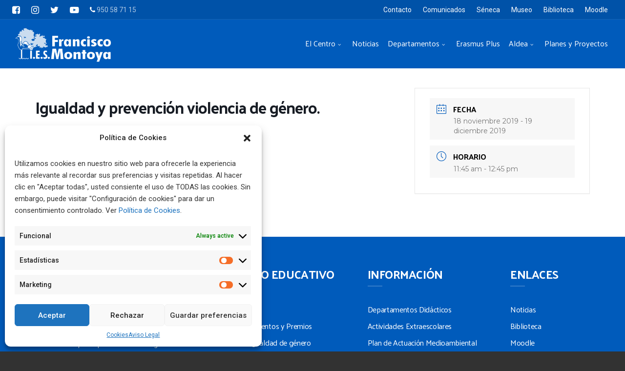

--- FILE ---
content_type: text/html; charset=UTF-8
request_url: https://iesfranciscomontoya.com/agenda/igualdad-y-prevencion-violencia-de-genero-4/
body_size: 16535
content:
<!DOCTYPE html>
<!--[if IE 7]>
<html class="ie ie7" lang="es">
<![endif]-->
<!--[if IE 8]>
<html class="ie ie8 no-js lt-ie9" lang="es">
<![endif]-->
<!--[if !(IE 7) | !(IE 8) ]><!-->
<html lang="es">
<!--<![endif]-->
<head>
    <meta charset="UTF-8">
    <meta name="viewport" content="width=device-width, initial-scale=1, maximum-scale=1">
    <link rel="profile" href="https://gmpg.org/xfn/11">
    <link rel="pingback" href="https://iesfranciscomontoya.com/xmlrpc.php">
    <link href="https://fonts.googleapis.com/css?family=Palanquin:500,700|Roboto:400,500" rel="stylesheet">
    <link rel="apple-touch-icon" sizes="180x180" href="https://iesfranciscomontoya.com/wp-content/themes/iesfm/favicons/apple-touch-icon.png">
    <link rel="icon" type="image/png" sizes="32x32" href="https://iesfranciscomontoya.com/wp-content/themes/iesfm/favicons/favicon-32x32.png">
    <link rel="icon" type="image/png" sizes="16x16" href="https://iesfranciscomontoya.com/wp-content/themes/iesfm/favicons/favicon-16x16.png">
    <link rel="manifest" href="https://iesfranciscomontoya.com/wp-content/themes/iesfm/favicons/site.webmanifest">
    <link rel="mask-icon" href="https://iesfranciscomontoya.com/wp-content/themes/iesfm/favicons/safari-pinned-tab.svg" color="#777777">
    <meta name="msapplication-TileColor" content="#ffffff">
    <meta name="theme-color" content="#ffffff">
    <title>Igualdad y prevención violencia de género.</title>

<!-- The SEO Framework por Sybre Waaijer -->
<link rel="canonical" href="https://iesfranciscomontoya.com/agenda/igualdad-y-prevencion-violencia-de-genero-4/" />
<meta name="description" content="Charla Igualdad y prevenci&oacute;n violencia de g&eacute;nero." />
<meta property="og:type" content="article" />
<meta property="og:locale" content="es_ES" />
<meta property="og:site_name" content="IES Francisco Montoya" />
<meta property="og:title" content="Igualdad y prevención violencia de género." />
<meta property="og:description" content="Charla Igualdad y prevenci&oacute;n violencia de g&eacute;nero." />
<meta property="og:url" content="https://iesfranciscomontoya.com/agenda/igualdad-y-prevencion-violencia-de-genero-4/" />
<meta property="og:image" content="https://iesfranciscomontoya.com/wp-content/uploads/2019/02/cropped-ies_fco_montoya.jpg" />
<meta property="article:published_time" content="2019-10-24" />
<meta property="article:modified_time" content="2019-10-24" />
<meta property="article:publisher" content="https://www.facebook.com/pages/category/High-School/IES-Francisco-Montoya-971983082860289" />
<meta name="twitter:card" content="summary_large_image" />
<meta name="twitter:site" content="@IESFrancMontoya" />
<meta name="twitter:creator" content="@IESFrancMontoya" />
<meta name="twitter:title" content="Igualdad y prevención violencia de género." />
<meta name="twitter:description" content="Charla Igualdad y prevenci&oacute;n violencia de g&eacute;nero." />
<meta name="twitter:image" content="https://iesfranciscomontoya.com/wp-content/uploads/2019/02/cropped-ies_fco_montoya.jpg" />
<meta name="google-site-verification" content="LiNt_xMsstlxN8LrEaAOfhANyy7hrEn3_fujj_emFUo" />
<script type="application/ld+json">{"@context":"https://schema.org","@graph":[{"@type":"WebSite","@id":"https://iesfranciscomontoya.com/#/schema/WebSite","url":"https://iesfranciscomontoya.com/","name":"IES Francisco Montoya","alternateName":"I.E.S. Francisco Montoya","description":"Instituto de educación secundario de Las Norias de Daza, El Ejido, Almería","inLanguage":"es","potentialAction":{"@type":"SearchAction","target":{"@type":"EntryPoint","urlTemplate":"https://iesfranciscomontoya.com/search/{search_term_string}/"},"query-input":"required name=search_term_string"},"publisher":{"@type":"Organization","@id":"https://iesfranciscomontoya.com/#/schema/Organization","name":"I.E.S. Francisco Montoya","url":"https://iesfranciscomontoya.com/","sameAs":["https://www.facebook.com/pages/category/High-School/IES-Francisco-Montoya-971983082860289/","https://twitter.com/IESFrancMontoya","https://www.instagram.com/iesfranciscomontoya/","https://www.youtube.com/channel/UCD_PdnpBkoPhlrwUiP7Hg4g"],"logo":{"@type":"ImageObject","url":"https://iesfranciscomontoya.com/wp-content/uploads/2018/12/cropped-82487073-3EAB-4068-944A-CECC4C13C9AE.png","contentUrl":"https://iesfranciscomontoya.com/wp-content/uploads/2018/12/cropped-82487073-3EAB-4068-944A-CECC4C13C9AE.png","width":1643,"height":1641}}},{"@type":"WebPage","@id":"https://iesfranciscomontoya.com/agenda/igualdad-y-prevencion-violencia-de-genero-4/","url":"https://iesfranciscomontoya.com/agenda/igualdad-y-prevencion-violencia-de-genero-4/","name":"Igualdad y prevención violencia de género.","description":"Charla Igualdad y prevenci&oacute;n violencia de g&eacute;nero.","inLanguage":"es","isPartOf":{"@id":"https://iesfranciscomontoya.com/#/schema/WebSite"},"breadcrumb":{"@type":"BreadcrumbList","@id":"https://iesfranciscomontoya.com/#/schema/BreadcrumbList","itemListElement":[{"@type":"ListItem","position":1,"item":"https://iesfranciscomontoya.com/","name":"IES Francisco Montoya"},{"@type":"ListItem","position":2,"item":"https://iesfranciscomontoya.com/agenda/","name":"Eventos"},{"@type":"ListItem","position":3,"name":"Igualdad y prevención violencia de género."}]},"potentialAction":{"@type":"ReadAction","target":"https://iesfranciscomontoya.com/agenda/igualdad-y-prevencion-violencia-de-genero-4/"},"datePublished":"2019-10-24","dateModified":"2019-10-24","author":{"@type":"Person","@id":"https://iesfranciscomontoya.com/#/schema/Person/168ba4de947db2be35011f83bb23230a","name":"Ana Linares"}}]}</script>
<!-- / The SEO Framework por Sybre Waaijer | 25.60ms meta | 6.89ms boot -->

<link rel='dns-prefetch' href='//fonts.googleapis.com' />
<link rel="alternate" type="application/rss+xml" title="IES Francisco Montoya &raquo; Feed" href="https://iesfranciscomontoya.com/feed/" />
<link rel="alternate" type="application/rss+xml" title="IES Francisco Montoya &raquo; Feed de los comentarios" href="https://iesfranciscomontoya.com/comments/feed/" />
<link rel="alternate" type="application/rss+xml" title="IES Francisco Montoya &raquo; Comentario Igualdad y prevención violencia de género. del feed" href="https://iesfranciscomontoya.com/agenda/igualdad-y-prevencion-violencia-de-genero-4/feed/" />
		<!-- This site uses the Google Analytics by ExactMetrics plugin v8.1.0 - Using Analytics tracking - https://www.exactmetrics.com/ -->
		<!-- Nota: ExactMetrics no está actualmente configurado en este sitio. El dueño del sitio necesita identificarse usando su cuenta de Google Analytics en el panel de ajustes de ExactMetrics. -->
					<!-- No tracking code set -->
				<!-- / Google Analytics by ExactMetrics -->
		<script type="text/javascript">
/* <![CDATA[ */
window._wpemojiSettings = {"baseUrl":"https:\/\/s.w.org\/images\/core\/emoji\/15.0.3\/72x72\/","ext":".png","svgUrl":"https:\/\/s.w.org\/images\/core\/emoji\/15.0.3\/svg\/","svgExt":".svg","source":{"concatemoji":"https:\/\/iesfranciscomontoya.com\/wp-includes\/js\/wp-emoji-release.min.js?ver=6.6.2"}};
/*! This file is auto-generated */
!function(i,n){var o,s,e;function c(e){try{var t={supportTests:e,timestamp:(new Date).valueOf()};sessionStorage.setItem(o,JSON.stringify(t))}catch(e){}}function p(e,t,n){e.clearRect(0,0,e.canvas.width,e.canvas.height),e.fillText(t,0,0);var t=new Uint32Array(e.getImageData(0,0,e.canvas.width,e.canvas.height).data),r=(e.clearRect(0,0,e.canvas.width,e.canvas.height),e.fillText(n,0,0),new Uint32Array(e.getImageData(0,0,e.canvas.width,e.canvas.height).data));return t.every(function(e,t){return e===r[t]})}function u(e,t,n){switch(t){case"flag":return n(e,"\ud83c\udff3\ufe0f\u200d\u26a7\ufe0f","\ud83c\udff3\ufe0f\u200b\u26a7\ufe0f")?!1:!n(e,"\ud83c\uddfa\ud83c\uddf3","\ud83c\uddfa\u200b\ud83c\uddf3")&&!n(e,"\ud83c\udff4\udb40\udc67\udb40\udc62\udb40\udc65\udb40\udc6e\udb40\udc67\udb40\udc7f","\ud83c\udff4\u200b\udb40\udc67\u200b\udb40\udc62\u200b\udb40\udc65\u200b\udb40\udc6e\u200b\udb40\udc67\u200b\udb40\udc7f");case"emoji":return!n(e,"\ud83d\udc26\u200d\u2b1b","\ud83d\udc26\u200b\u2b1b")}return!1}function f(e,t,n){var r="undefined"!=typeof WorkerGlobalScope&&self instanceof WorkerGlobalScope?new OffscreenCanvas(300,150):i.createElement("canvas"),a=r.getContext("2d",{willReadFrequently:!0}),o=(a.textBaseline="top",a.font="600 32px Arial",{});return e.forEach(function(e){o[e]=t(a,e,n)}),o}function t(e){var t=i.createElement("script");t.src=e,t.defer=!0,i.head.appendChild(t)}"undefined"!=typeof Promise&&(o="wpEmojiSettingsSupports",s=["flag","emoji"],n.supports={everything:!0,everythingExceptFlag:!0},e=new Promise(function(e){i.addEventListener("DOMContentLoaded",e,{once:!0})}),new Promise(function(t){var n=function(){try{var e=JSON.parse(sessionStorage.getItem(o));if("object"==typeof e&&"number"==typeof e.timestamp&&(new Date).valueOf()<e.timestamp+604800&&"object"==typeof e.supportTests)return e.supportTests}catch(e){}return null}();if(!n){if("undefined"!=typeof Worker&&"undefined"!=typeof OffscreenCanvas&&"undefined"!=typeof URL&&URL.createObjectURL&&"undefined"!=typeof Blob)try{var e="postMessage("+f.toString()+"("+[JSON.stringify(s),u.toString(),p.toString()].join(",")+"));",r=new Blob([e],{type:"text/javascript"}),a=new Worker(URL.createObjectURL(r),{name:"wpTestEmojiSupports"});return void(a.onmessage=function(e){c(n=e.data),a.terminate(),t(n)})}catch(e){}c(n=f(s,u,p))}t(n)}).then(function(e){for(var t in e)n.supports[t]=e[t],n.supports.everything=n.supports.everything&&n.supports[t],"flag"!==t&&(n.supports.everythingExceptFlag=n.supports.everythingExceptFlag&&n.supports[t]);n.supports.everythingExceptFlag=n.supports.everythingExceptFlag&&!n.supports.flag,n.DOMReady=!1,n.readyCallback=function(){n.DOMReady=!0}}).then(function(){return e}).then(function(){var e;n.supports.everything||(n.readyCallback(),(e=n.source||{}).concatemoji?t(e.concatemoji):e.wpemoji&&e.twemoji&&(t(e.twemoji),t(e.wpemoji)))}))}((window,document),window._wpemojiSettings);
/* ]]> */
</script>
<link rel='stylesheet' id='mec-font-icons-css' href='https://iesfranciscomontoya.com/wp-content/plugins/modern-events-calendar/assets/css/iconfonts.css?ver=6.6.2' type='text/css' media='all' />
<link rel='stylesheet' id='mec-frontend-style-css' href='https://iesfranciscomontoya.com/wp-content/plugins/modern-events-calendar/assets/css/frontend.min.css?ver=6.6.2' type='text/css' media='all' />
<link rel='stylesheet' id='mec-google-fonts-css' href='//fonts.googleapis.com/css?family=Montserrat%3A400%2C700%7CRoboto%3A100%2C300%2C400%2C700&#038;ver=6.6.2' type='text/css' media='all' />
<link rel='stylesheet' id='mec-dynamic-styles-css' href='https://iesfranciscomontoya.com/wp-content/plugins/modern-events-calendar/assets/css/dyncss.css?ver=6.6.2' type='text/css' media='all' />
<style id='mec-dynamic-styles-inline-css' type='text/css'>
.mec-wrap h1, .mec-wrap h2, .mec-wrap h3, .mec-wrap h4, .mec-wrap h5, .mec-wrap h6,.entry-content .mec-wrap h1, .entry-content .mec-wrap h2, .entry-content .mec-wrap h3,.entry-content  .mec-wrap h4, .entry-content .mec-wrap h5, .entry-content .mec-wrap h6{ font-family: 'Palanquin', Helvetica, Arial, sans-serif;}.mec-event-content p, .mec-wrap p { font-family: 'Roboto',sans-serif; font-weight:300;}.mec-wrap.colorskin-custom .mec-calendar.mec-event-calendar-classic .mec-selected-day,.mec-wrap.colorskin-custom .mec-color, .mec-wrap.colorskin-custom .mec-event-sharing-wrap .mec-event-sharing > li:hover a, .mec-wrap.colorskin-custom .mec-color-hover:hover, .mec-wrap.colorskin-custom .mec-color-before *:before ,.mec-wrap.colorskin-custom .mec-widget .mec-event-grid-classic.owl-carousel .owl-nav i,.mec-wrap.colorskin-custom .mec-event-list-classic a.magicmore:hover,.mec-wrap.colorskin-custom .mec-event-grid-simple:hover .mec-event-title,.mec-wrap.colorskin-custom .mec-single-event .mec-event-meta dd.mec-events-event-categories:before,.mec-wrap.colorskin-custom .mec-single-event-date:before,.mec-wrap.colorskin-custom .mec-single-event-time:before,.mec-wrap.colorskin-custom .mec-events-meta-group.mec-events-meta-group-venue:before,.mec-wrap.colorskin-custom .mec-calendar .mec-calendar-side .mec-previous-month i,.mec-wrap.colorskin-custom .mec-calendar .mec-calendar-side .mec-next-month,.mec-wrap.colorskin-custom .mec-calendar .mec-calendar-side .mec-previous-month:hover,.mec-wrap.colorskin-custom .mec-calendar .mec-calendar-side .mec-next-month:hover,.mec-wrap.colorskin-custom .mec-calendar.mec-event-calendar-classic dt.mec-selected-day:hover,.mec-wrap.colorskin-custom .mec-infowindow-wp h5 a:hover, .colorskin-custom .mec-events-meta-group-countdown .mec-end-counts h3,.mec-calendar .mec-calendar-side .mec-next-month i,.mec-wrap .mec-totalcal-box i,.mec-calendar .mec-event-article .mec-event-title a:hover,.mec-attendees-list-details .mec-attendee-profile-link a:hover, .mec-next-event-details li i,.mec-next-event-details a,.mec-wrap.colorskin-custom .mec-events-masonry-cats a.mec-masonry-cat-selected{color: #005bbb}.mec-wrap.colorskin-custom .mec-event-sharing .mec-event-share:hover .event-sharing-icon,.mec-wrap.colorskin-custom .mec-event-grid-clean .mec-event-date,.mec-wrap.colorskin-custom .mec-event-list-modern .mec-event-sharing > li:hover a i,.mec-wrap.colorskin-custom .mec-event-list-modern .mec-event-sharing .mec-event-share:hover .mec-event-sharing-icon,.mec-wrap.colorskin-custom .mec-event-list-modern .mec-event-sharing li:hover a i,.mec-wrap.colorskin-custom .mec-calendar:not(.mec-event-calendar-classic) .mec-selected-day,.mec-wrap.colorskin-custom .mec-calendar .mec-selected-day:hover,.mec-wrap.colorskin-custom .mec-calendar .mec-calendar-row  dt.mec-has-event:hover,.mec-wrap.colorskin-custom .mec-calendar .mec-has-event:after, .mec-wrap.colorskin-custom .mec-bg-color, .mec-wrap.colorskin-custom .mec-bg-color-hover:hover, .colorskin-custom .mec-event-sharing-wrap:hover > li, .mec-wrap.colorskin-custom .mec-totalcal-box .mec-totalcal-view span.mec-totalcalview-selected,.mec-wrap .flip-clock-wrapper ul li a div div.inn,.mec-wrap .mec-totalcal-box .mec-totalcal-view span.mec-totalcalview-selected,.event-carousel-type1-head .mec-event-date-carousel,.mec-event-countdown-style3 .mec-event-date,#wrap .mec-wrap article.mec-event-countdown-style1,.mec-event-countdown-style1 .mec-event-countdown-part3 a.mec-event-button,.mec-wrap .mec-event-countdown-style2,.mec-map-get-direction-btn-cnt input[type="submit"],.mec-booking button,span.mec-marker-wrap{background-color: #005bbb;}.mec-wrap.colorskin-custom .mec-single-event .mec-speakers-details ul li .mec-speaker-avatar a:hover img,.mec-wrap.colorskin-custom .mec-event-list-modern .mec-event-sharing > li:hover a i,.mec-wrap.colorskin-custom .mec-event-list-modern .mec-event-sharing .mec-event-share:hover .mec-event-sharing-icon,.mec-wrap.colorskin-custom .mec-event-list-standard .mec-month-divider span:before,.mec-wrap.colorskin-custom .mec-single-event .mec-social-single:before,.mec-wrap.colorskin-custom .mec-single-event .mec-frontbox-title:before,.mec-wrap.colorskin-custom .mec-calendar .mec-calendar-events-side .mec-table-side-day, .mec-wrap.colorskin-custom .mec-border-color, .mec-wrap.colorskin-custom .mec-border-color-hover:hover, .colorskin-custom .mec-single-event .mec-frontbox-title:before, .colorskin-custom .mec-single-event .mec-events-meta-group-booking form > h4:before, .mec-wrap.colorskin-custom .mec-totalcal-box .mec-totalcal-view span.mec-totalcalview-selected,.mec-wrap .mec-totalcal-box .mec-totalcal-view span.mec-totalcalview-selected,.event-carousel-type1-head .mec-event-date-carousel:after,.mec-wrap.colorskin-custom .mec-events-masonry-cats a.mec-masonry-cat-selected,.mec-wrap.colorskin-custom .mec-events-masonry-cats a:hover{border-color: #005bbb;}.mec-event-countdown-style3 .mec-event-date:after{border-bottom-color:#005bbb;}.mec-wrap article.mec-event-countdown-style1 .mec-event-countdown-part2:after{border-color: transparent transparent transparent #005bbb;}
</style>
<link rel='stylesheet' id='mec-custom-google-font-css' href='https://fonts.googleapis.com/css?family=Palanquin%3A100%2C+200%2C+300%2C+regular%2C+500%2C+600%2C+700%2C+%7CRoboto%3A700%2C+700%2C+700%2C+700%2C+700%2C+700%2C+700%2C+700%2C+700%2C+700%2C+700%2C+700%2C+&#038;subset=latin%2Clatin-ext' type='text/css' media='all' />
<link rel='stylesheet' id='mec-lity-style-css' href='https://iesfranciscomontoya.com/wp-content/plugins/modern-events-calendar/assets/packages/lity/lity.min.css?ver=6.6.2' type='text/css' media='all' />
<style id='wp-emoji-styles-inline-css' type='text/css'>

	img.wp-smiley, img.emoji {
		display: inline !important;
		border: none !important;
		box-shadow: none !important;
		height: 1em !important;
		width: 1em !important;
		margin: 0 0.07em !important;
		vertical-align: -0.1em !important;
		background: none !important;
		padding: 0 !important;
	}
</style>
<link rel='stylesheet' id='wp-block-library-css' href='https://iesfranciscomontoya.com/wp-includes/css/dist/block-library/style.min.css?ver=6.6.2' type='text/css' media='all' />
<link rel='stylesheet' id='mpp_gutenberg-css' href='https://iesfranciscomontoya.com/wp-content/plugins/metronet-profile-picture/dist/blocks.style.build.css?ver=2.6.3' type='text/css' media='all' />
<style id='classic-theme-styles-inline-css' type='text/css'>
/*! This file is auto-generated */
.wp-block-button__link{color:#fff;background-color:#32373c;border-radius:9999px;box-shadow:none;text-decoration:none;padding:calc(.667em + 2px) calc(1.333em + 2px);font-size:1.125em}.wp-block-file__button{background:#32373c;color:#fff;text-decoration:none}
</style>
<style id='global-styles-inline-css' type='text/css'>
:root{--wp--preset--aspect-ratio--square: 1;--wp--preset--aspect-ratio--4-3: 4/3;--wp--preset--aspect-ratio--3-4: 3/4;--wp--preset--aspect-ratio--3-2: 3/2;--wp--preset--aspect-ratio--2-3: 2/3;--wp--preset--aspect-ratio--16-9: 16/9;--wp--preset--aspect-ratio--9-16: 9/16;--wp--preset--color--black: #000000;--wp--preset--color--cyan-bluish-gray: #abb8c3;--wp--preset--color--white: #ffffff;--wp--preset--color--pale-pink: #f78da7;--wp--preset--color--vivid-red: #cf2e2e;--wp--preset--color--luminous-vivid-orange: #ff6900;--wp--preset--color--luminous-vivid-amber: #fcb900;--wp--preset--color--light-green-cyan: #7bdcb5;--wp--preset--color--vivid-green-cyan: #00d084;--wp--preset--color--pale-cyan-blue: #8ed1fc;--wp--preset--color--vivid-cyan-blue: #0693e3;--wp--preset--color--vivid-purple: #9b51e0;--wp--preset--gradient--vivid-cyan-blue-to-vivid-purple: linear-gradient(135deg,rgba(6,147,227,1) 0%,rgb(155,81,224) 100%);--wp--preset--gradient--light-green-cyan-to-vivid-green-cyan: linear-gradient(135deg,rgb(122,220,180) 0%,rgb(0,208,130) 100%);--wp--preset--gradient--luminous-vivid-amber-to-luminous-vivid-orange: linear-gradient(135deg,rgba(252,185,0,1) 0%,rgba(255,105,0,1) 100%);--wp--preset--gradient--luminous-vivid-orange-to-vivid-red: linear-gradient(135deg,rgba(255,105,0,1) 0%,rgb(207,46,46) 100%);--wp--preset--gradient--very-light-gray-to-cyan-bluish-gray: linear-gradient(135deg,rgb(238,238,238) 0%,rgb(169,184,195) 100%);--wp--preset--gradient--cool-to-warm-spectrum: linear-gradient(135deg,rgb(74,234,220) 0%,rgb(151,120,209) 20%,rgb(207,42,186) 40%,rgb(238,44,130) 60%,rgb(251,105,98) 80%,rgb(254,248,76) 100%);--wp--preset--gradient--blush-light-purple: linear-gradient(135deg,rgb(255,206,236) 0%,rgb(152,150,240) 100%);--wp--preset--gradient--blush-bordeaux: linear-gradient(135deg,rgb(254,205,165) 0%,rgb(254,45,45) 50%,rgb(107,0,62) 100%);--wp--preset--gradient--luminous-dusk: linear-gradient(135deg,rgb(255,203,112) 0%,rgb(199,81,192) 50%,rgb(65,88,208) 100%);--wp--preset--gradient--pale-ocean: linear-gradient(135deg,rgb(255,245,203) 0%,rgb(182,227,212) 50%,rgb(51,167,181) 100%);--wp--preset--gradient--electric-grass: linear-gradient(135deg,rgb(202,248,128) 0%,rgb(113,206,126) 100%);--wp--preset--gradient--midnight: linear-gradient(135deg,rgb(2,3,129) 0%,rgb(40,116,252) 100%);--wp--preset--font-size--small: 13px;--wp--preset--font-size--medium: 20px;--wp--preset--font-size--large: 36px;--wp--preset--font-size--x-large: 42px;--wp--preset--spacing--20: 0.44rem;--wp--preset--spacing--30: 0.67rem;--wp--preset--spacing--40: 1rem;--wp--preset--spacing--50: 1.5rem;--wp--preset--spacing--60: 2.25rem;--wp--preset--spacing--70: 3.38rem;--wp--preset--spacing--80: 5.06rem;--wp--preset--shadow--natural: 6px 6px 9px rgba(0, 0, 0, 0.2);--wp--preset--shadow--deep: 12px 12px 50px rgba(0, 0, 0, 0.4);--wp--preset--shadow--sharp: 6px 6px 0px rgba(0, 0, 0, 0.2);--wp--preset--shadow--outlined: 6px 6px 0px -3px rgba(255, 255, 255, 1), 6px 6px rgba(0, 0, 0, 1);--wp--preset--shadow--crisp: 6px 6px 0px rgba(0, 0, 0, 1);}:where(.is-layout-flex){gap: 0.5em;}:where(.is-layout-grid){gap: 0.5em;}body .is-layout-flex{display: flex;}.is-layout-flex{flex-wrap: wrap;align-items: center;}.is-layout-flex > :is(*, div){margin: 0;}body .is-layout-grid{display: grid;}.is-layout-grid > :is(*, div){margin: 0;}:where(.wp-block-columns.is-layout-flex){gap: 2em;}:where(.wp-block-columns.is-layout-grid){gap: 2em;}:where(.wp-block-post-template.is-layout-flex){gap: 1.25em;}:where(.wp-block-post-template.is-layout-grid){gap: 1.25em;}.has-black-color{color: var(--wp--preset--color--black) !important;}.has-cyan-bluish-gray-color{color: var(--wp--preset--color--cyan-bluish-gray) !important;}.has-white-color{color: var(--wp--preset--color--white) !important;}.has-pale-pink-color{color: var(--wp--preset--color--pale-pink) !important;}.has-vivid-red-color{color: var(--wp--preset--color--vivid-red) !important;}.has-luminous-vivid-orange-color{color: var(--wp--preset--color--luminous-vivid-orange) !important;}.has-luminous-vivid-amber-color{color: var(--wp--preset--color--luminous-vivid-amber) !important;}.has-light-green-cyan-color{color: var(--wp--preset--color--light-green-cyan) !important;}.has-vivid-green-cyan-color{color: var(--wp--preset--color--vivid-green-cyan) !important;}.has-pale-cyan-blue-color{color: var(--wp--preset--color--pale-cyan-blue) !important;}.has-vivid-cyan-blue-color{color: var(--wp--preset--color--vivid-cyan-blue) !important;}.has-vivid-purple-color{color: var(--wp--preset--color--vivid-purple) !important;}.has-black-background-color{background-color: var(--wp--preset--color--black) !important;}.has-cyan-bluish-gray-background-color{background-color: var(--wp--preset--color--cyan-bluish-gray) !important;}.has-white-background-color{background-color: var(--wp--preset--color--white) !important;}.has-pale-pink-background-color{background-color: var(--wp--preset--color--pale-pink) !important;}.has-vivid-red-background-color{background-color: var(--wp--preset--color--vivid-red) !important;}.has-luminous-vivid-orange-background-color{background-color: var(--wp--preset--color--luminous-vivid-orange) !important;}.has-luminous-vivid-amber-background-color{background-color: var(--wp--preset--color--luminous-vivid-amber) !important;}.has-light-green-cyan-background-color{background-color: var(--wp--preset--color--light-green-cyan) !important;}.has-vivid-green-cyan-background-color{background-color: var(--wp--preset--color--vivid-green-cyan) !important;}.has-pale-cyan-blue-background-color{background-color: var(--wp--preset--color--pale-cyan-blue) !important;}.has-vivid-cyan-blue-background-color{background-color: var(--wp--preset--color--vivid-cyan-blue) !important;}.has-vivid-purple-background-color{background-color: var(--wp--preset--color--vivid-purple) !important;}.has-black-border-color{border-color: var(--wp--preset--color--black) !important;}.has-cyan-bluish-gray-border-color{border-color: var(--wp--preset--color--cyan-bluish-gray) !important;}.has-white-border-color{border-color: var(--wp--preset--color--white) !important;}.has-pale-pink-border-color{border-color: var(--wp--preset--color--pale-pink) !important;}.has-vivid-red-border-color{border-color: var(--wp--preset--color--vivid-red) !important;}.has-luminous-vivid-orange-border-color{border-color: var(--wp--preset--color--luminous-vivid-orange) !important;}.has-luminous-vivid-amber-border-color{border-color: var(--wp--preset--color--luminous-vivid-amber) !important;}.has-light-green-cyan-border-color{border-color: var(--wp--preset--color--light-green-cyan) !important;}.has-vivid-green-cyan-border-color{border-color: var(--wp--preset--color--vivid-green-cyan) !important;}.has-pale-cyan-blue-border-color{border-color: var(--wp--preset--color--pale-cyan-blue) !important;}.has-vivid-cyan-blue-border-color{border-color: var(--wp--preset--color--vivid-cyan-blue) !important;}.has-vivid-purple-border-color{border-color: var(--wp--preset--color--vivid-purple) !important;}.has-vivid-cyan-blue-to-vivid-purple-gradient-background{background: var(--wp--preset--gradient--vivid-cyan-blue-to-vivid-purple) !important;}.has-light-green-cyan-to-vivid-green-cyan-gradient-background{background: var(--wp--preset--gradient--light-green-cyan-to-vivid-green-cyan) !important;}.has-luminous-vivid-amber-to-luminous-vivid-orange-gradient-background{background: var(--wp--preset--gradient--luminous-vivid-amber-to-luminous-vivid-orange) !important;}.has-luminous-vivid-orange-to-vivid-red-gradient-background{background: var(--wp--preset--gradient--luminous-vivid-orange-to-vivid-red) !important;}.has-very-light-gray-to-cyan-bluish-gray-gradient-background{background: var(--wp--preset--gradient--very-light-gray-to-cyan-bluish-gray) !important;}.has-cool-to-warm-spectrum-gradient-background{background: var(--wp--preset--gradient--cool-to-warm-spectrum) !important;}.has-blush-light-purple-gradient-background{background: var(--wp--preset--gradient--blush-light-purple) !important;}.has-blush-bordeaux-gradient-background{background: var(--wp--preset--gradient--blush-bordeaux) !important;}.has-luminous-dusk-gradient-background{background: var(--wp--preset--gradient--luminous-dusk) !important;}.has-pale-ocean-gradient-background{background: var(--wp--preset--gradient--pale-ocean) !important;}.has-electric-grass-gradient-background{background: var(--wp--preset--gradient--electric-grass) !important;}.has-midnight-gradient-background{background: var(--wp--preset--gradient--midnight) !important;}.has-small-font-size{font-size: var(--wp--preset--font-size--small) !important;}.has-medium-font-size{font-size: var(--wp--preset--font-size--medium) !important;}.has-large-font-size{font-size: var(--wp--preset--font-size--large) !important;}.has-x-large-font-size{font-size: var(--wp--preset--font-size--x-large) !important;}
:where(.wp-block-post-template.is-layout-flex){gap: 1.25em;}:where(.wp-block-post-template.is-layout-grid){gap: 1.25em;}
:where(.wp-block-columns.is-layout-flex){gap: 2em;}:where(.wp-block-columns.is-layout-grid){gap: 2em;}
:root :where(.wp-block-pullquote){font-size: 1.5em;line-height: 1.6;}
</style>
<link rel='stylesheet' id='font-awesome-css' href='https://iesfranciscomontoya.com/wp-content/plugins/epic-social-share/assets/fonts/font-awesome/font-awesome.css?ver=1.0.2' type='text/css' media='all' />
<link rel='stylesheet' id='epic-social-share-css' href='https://iesfranciscomontoya.com/wp-content/plugins/epic-social-share/assets/css/social-share.css?ver=1.0.2' type='text/css' media='all' />
<link rel='stylesheet' id='redux-extendify-styles-css' href='https://iesfranciscomontoya.com/wp-content/plugins/worth-the-read/options/assets/css/extendify-utilities.css?ver=4.4.5' type='text/css' media='all' />
<link rel='stylesheet' id='wtr-css-css' href='https://iesfranciscomontoya.com/wp-content/plugins/worth-the-read/css/wtr.css?ver=6.6.2' type='text/css' media='all' />
<link rel='stylesheet' id='cmplz-general-css' href='https://iesfranciscomontoya.com/wp-content/plugins/complianz-gdpr/assets/css/cookieblocker.min.css?ver=1729509961' type='text/css' media='all' />
<link rel='stylesheet' id='ies-bootstrap-css' href='https://iesfranciscomontoya.com/wp-content/themes/iesfm/bootstrap/css/bootstrap.css?ver=6.6.2' type='text/css' media='all' />
<link rel='stylesheet' id='ies-selectize-css' href='https://iesfranciscomontoya.com/wp-content/themes/iesfm/css/selectize.css?ver=6.6.2' type='text/css' media='all' />
<link rel='stylesheet' id='ies-font-awesome-css' href='https://iesfranciscomontoya.com/wp-content/themes/iesfm/css/font-awesome/css/font-awesome.min.css?ver=6.6.2' type='text/css' media='all' />
<link rel='stylesheet' id='ies-treze-css' href='https://iesfranciscomontoya.com/wp-content/themes/iesfm/css/treze.css?ver=6.6.2' type='text/css' media='all' />
<script type="text/javascript" src="https://iesfranciscomontoya.com/wp-includes/js/jquery/jquery.min.js?ver=3.7.1" id="jquery-core-js"></script>
<script type="text/javascript" src="https://iesfranciscomontoya.com/wp-includes/js/jquery/jquery-migrate.min.js?ver=3.4.1" id="jquery-migrate-js"></script>
<script type="text/javascript" id="mec-frontend-script-js-extra">
/* <![CDATA[ */
var mecdata = {"day":"day","days":"days","hour":"hour","hours":"hours","minute":"minute","minutes":"minutes","second":"second","seconds":"seconds"};
/* ]]> */
</script>
<script type="text/javascript" src="https://iesfranciscomontoya.com/wp-content/plugins/modern-events-calendar/assets/js/frontend.js?ver=6.6.2" id="mec-frontend-script-js"></script>
<script type="text/javascript" src="https://iesfranciscomontoya.com/wp-content/plugins/modern-events-calendar/assets/js/events.js?ver=6.6.2" id="mec-events-script-js"></script>
<script type="text/javascript" src="https://iesfranciscomontoya.com/wp-content/plugins/modern-events-calendar/assets/packages/lity/lity.min.js?ver=6.6.2" id="mec-lity-script-js"></script>
<script type="text/javascript" src="https://iesfranciscomontoya.com/wp-content/plugins/modern-events-calendar/assets/packages/colorbrightness/colorbrightness.min.js?ver=6.6.2" id="mec-colorbrightness-script-js"></script>
<script type="text/javascript" src="https://iesfranciscomontoya.com/wp-content/plugins/modern-events-calendar/assets/packages/owl-carousel/owl.carousel.min.js?ver=6.6.2" id="mec-owl-carousel-script-js"></script>
<script type="text/javascript" src="https://iesfranciscomontoya.com/wp-content/plugins/epic-social-share/assets/js/theia-sticky-sidebar.min.js?ver=1" id="epic-theia-sticky-sidebar-js"></script>
<link rel="https://api.w.org/" href="https://iesfranciscomontoya.com/wp-json/" /><link rel="EditURI" type="application/rsd+xml" title="RSD" href="https://iesfranciscomontoya.com/xmlrpc.php?rsd" />
<link rel="alternate" title="oEmbed (JSON)" type="application/json+oembed" href="https://iesfranciscomontoya.com/wp-json/oembed/1.0/embed?url=https%3A%2F%2Fiesfranciscomontoya.com%2Fagenda%2Figualdad-y-prevencion-violencia-de-genero-4%2F" />
<link rel="alternate" title="oEmbed (XML)" type="text/xml+oembed" href="https://iesfranciscomontoya.com/wp-json/oembed/1.0/embed?url=https%3A%2F%2Fiesfranciscomontoya.com%2Fagenda%2Figualdad-y-prevencion-violencia-de-genero-4%2F&#038;format=xml" />
<meta name="generator" content="Redux 4.4.5" /><style type="text/css">.wtr-time-wrap{ 
	/* wraps the entire label */
	margin: 0 10px;

}
.wtr-time-number{ 
	/* applies only to the number */
	
}</style>			<style>.cmplz-hidden {
					display: none !important;
				}</style><style id="jeg_dynamic_css" type="text/css" data-type="jeg_custom-css"></style><style id="wtr_settings-dynamic-css" title="dynamic-css" class="redux-options-output">.wtr-time-wrap{line-height:14px;color:#CCCCCC;font-size:14px;}</style></head>

<body data-rsssl=1 class="mec-events-template-default single single-mec-events postid-2357">
<div id="wrapper">
    <div class="navigation-wrapper bg-blue">
        <div class="secondary-navigation-wrapper">
            <div class="container-fluid">
                                <div class="social pull-left">
                    <div class="icons">
                        <a href="https://www.facebook.com/pages/category/High-School/IES-Francisco-Montoya-971983082860289/" target="_blank">
                            <i class="fa fa-facebook-square fa-lg"></i></a>
                        <a href="https://www.instagram.com/iesfranciscomontoya/" target="_blank"><i class="fa fa-instagram fa-lg"></i></a>
                        <a href="https://twitter.com/IESFrancMontoya" target="_blank"><i class="fa fa-twitter fa-lg"></i></a>
                        <a href="https://www.youtube.com/channel/UCD_PdnpBkoPhlrwUiP7Hg4g" target="_blank"><i class="fa fa-youtube-play fa-lg"></i></a>
                    </div><!-- /.icons -->
                </div>
                <div class="navigation-contact pull-left"> <i class="fa fa-phone"></i>                  
                <span class="opacity-70">950 58 71 15</span></div>
                <ul data-breakpoint="800" id="menu-top" class="secondary-navigation list-unstyled pull-right  hidden-xs"><li id="menu-item-423" class="menu-item menu-item-type-post_type menu-item-object-page menu-item-423"><a  title="Contacto" href="https://iesfranciscomontoya.com/como-llegar/">Contacto</a></li>
<li id="menu-item-490" class="menu-item menu-item-type-taxonomy menu-item-object-category menu-item-490"><a  title="Comunicados" href="https://iesfranciscomontoya.com/category/centro/">Comunicados</a></li>
<li id="menu-item-511" class="menu-item menu-item-type-custom menu-item-object-custom menu-item-511"><a  title="Séneca" target="_blank" href="https://www.juntadeandalucia.es/educacion/portalseneca/web/seneca/inicio">Séneca</a></li>
<li id="menu-item-3757" class="menu-item menu-item-type-custom menu-item-object-custom menu-item-3757"><a  title="Museo" href="https://museo.iesfranciscomontoya.com/">Museo</a></li>
<li id="menu-item-4312" class="newtag menu-item menu-item-type-custom menu-item-object-custom menu-item-4312"><a  title="Biblioteca" href="https://www.juntadeandalucia.es/educacion/senecav2/seneca/biblioweb/catalogo/04700478">Biblioteca</a></li>
<li id="menu-item-420" class="menu-item menu-item-type-custom menu-item-object-custom menu-item-420"><a  title="Moodle" target="_blank" href="https://educacionadistancia.juntadeandalucia.es/centros/almeria/">Moodle</a></li>
</ul>            </div>
        </div><!-- /.secondary-navigation -->
        <div class="primary-navigation-wrapper">
            <header class="navbar" id="top" role="banner">
                <div class="container-fluid">
                    <div class="navbar-header">
                        <button class="navbar-toggle" type="button" data-toggle="collapse" data-target=".bs-navbar-collapse">
                            <span class="icon-menus">Menu</span>
                            <span class="icon-bar"></span>
                            <span class="icon-bar"></span>
                            <span class="icon-bar"></span>
                        </button>
                        <div class="navbar-brand nav" id="brand">
                            <a class="logo" href="https://iesfranciscomontoya.com/" target="_parent">
                                <img src="https://iesfranciscomontoya.com/wp-content/themes/iesfm/images/logo-ies-white-h.png" alt="IES">
                            </a>
                        </div>
                    </div>
                    <nav class="collapse navbar-collapse bs-navbar-collapse navbar-right" role="navigation">
                        <ul data-breakpoint="800" id="menu-menu-principal" class="nav navbar-nav"><li id="menu-item-935" class="menu-item menu-item-type-taxonomy menu-item-object-category menu-item-has-children menu-item-935 "><a  title="El Centro" href="https://iesfranciscomontoya.com/category/centro/">El Centro</a><div class="arrow-parent"><i class="fa fa-angle-down"></i></div>
<ul role="menu" class=" dropdown-menu">
	<li id="menu-item-433" class="menu-item menu-item-type-post_type menu-item-object-page menu-item-433"><a  title="Bienvenida" href="https://iesfranciscomontoya.com/bienvenida/">Bienvenida</a></li>
	<li id="menu-item-106" class="menu-item menu-item-type-post_type menu-item-object-page menu-item-106"><a  title="Proyecto Educativo" href="https://iesfranciscomontoya.com/proyecto-educativo/">Proyecto Educativo</a></li>
	<li id="menu-item-430" class="menu-item menu-item-type-post_type menu-item-object-page menu-item-430"><a  title="R.O.F." href="https://iesfranciscomontoya.com/rof/">R.O.F.</a></li>
	<li id="menu-item-1021" class="menu-item menu-item-type-post_type menu-item-object-page menu-item-1021"><a  title="Proyecto de Gestión" href="https://iesfranciscomontoya.com/proyecto-de-gestion/">Proyecto de Gestión</a></li>
	<li id="menu-item-163" class="menu-item menu-item-type-post_type menu-item-object-page menu-item-163"><a  title="Etapas Educativas" href="https://iesfranciscomontoya.com/etapas-educativas/">Etapas Educativas</a></li>
	<li id="menu-item-934" class="menu-item menu-item-type-post_type menu-item-object-page menu-item-934"><a  title="Reconocimientos y Premios" href="https://iesfranciscomontoya.com/reconocimiento-y-premios/">Reconocimientos y Premios</a></li>
	<li id="menu-item-107" class="menu-item menu-item-type-post_type menu-item-object-page menu-item-107"><a  title="Cómo llegar" href="https://iesfranciscomontoya.com/como-llegar/">Cómo llegar</a></li>
</ul>
</li>
<li id="menu-item-421" class="menu-item menu-item-type-taxonomy menu-item-object-category menu-item-421"><a  title="Noticias" href="https://iesfranciscomontoya.com/category/noticias/">Noticias</a></li>
<li id="menu-item-460" class="menu-item menu-item-type-post_type menu-item-object-page menu-item-has-children menu-item-460 "><a  title="Departamentos" href="https://iesfranciscomontoya.com/departamentos-didacticos/">Departamentos</a><div class="arrow-parent"><i class="fa fa-angle-down"></i></div>
<ul role="menu" class=" dropdown-menu">
	<li id="menu-item-461" class="menu-item menu-item-type-post_type menu-item-object-page menu-item-461"><a  title="Ciencias Naturales" href="https://iesfranciscomontoya.com/departamentos-didacticos/ciencias/">Ciencias Naturales</a></li>
	<li id="menu-item-462" class="menu-item menu-item-type-post_type menu-item-object-page menu-item-462"><a  title="Ciencias Sociales, Geografía e Historia" href="https://iesfranciscomontoya.com/departamentos-didacticos/ciencias-sociales-geografia-e-historia/">Ciencias Sociales, Geografía e Historia</a></li>
	<li id="menu-item-463" class="menu-item menu-item-type-post_type menu-item-object-page menu-item-463"><a  title="Educación Física" href="https://iesfranciscomontoya.com/departamentos-didacticos/educacion-fisica/">Educación Física</a></li>
	<li id="menu-item-464" class="menu-item menu-item-type-post_type menu-item-object-page menu-item-464"><a  title="Educación Plástica y Visual" href="https://iesfranciscomontoya.com/departamentos-didacticos/educacion-plastica-y-dibujo/">Educación Plástica y Visual</a></li>
	<li id="menu-item-465" class="menu-item menu-item-type-post_type menu-item-object-page menu-item-465"><a  title="Francés" href="https://iesfranciscomontoya.com/departamentos-didacticos/frances/">Francés</a></li>
	<li id="menu-item-466" class="menu-item menu-item-type-post_type menu-item-object-page menu-item-466"><a  title="Informática" href="https://iesfranciscomontoya.com/departamentos-didacticos/informatica/">Informática</a></li>
	<li id="menu-item-467" class="menu-item menu-item-type-post_type menu-item-object-page menu-item-467"><a  title="Inglés" href="https://iesfranciscomontoya.com/departamentos-didacticos/ingles/">Inglés</a></li>
	<li id="menu-item-468" class="menu-item menu-item-type-post_type menu-item-object-page menu-item-468"><a  title="Lengua Castellana y Literatura" href="https://iesfranciscomontoya.com/departamentos-didacticos/lengua-castellana-y-literatura/">Lengua Castellana y Literatura</a></li>
	<li id="menu-item-469" class="menu-item menu-item-type-post_type menu-item-object-page menu-item-469"><a  title="Matemáticas" href="https://iesfranciscomontoya.com/departamentos-didacticos/matematicas/">Matemáticas</a></li>
	<li id="menu-item-470" class="menu-item menu-item-type-post_type menu-item-object-page menu-item-470"><a  title="Música" href="https://iesfranciscomontoya.com/departamentos-didacticos/musica/">Música</a></li>
	<li id="menu-item-471" class="menu-item menu-item-type-post_type menu-item-object-page menu-item-471"><a  title="Tecnología" href="https://iesfranciscomontoya.com/departamentos-didacticos/tecnologia/">Tecnología</a></li>
	<li id="menu-item-940" class="menu-item menu-item-type-post_type menu-item-object-page menu-item-940"><a  title="Orientación" href="https://iesfranciscomontoya.com/departamentos-didacticos/orientacion/">Orientación</a></li>
</ul>
</li>
<li id="menu-item-149" class="menu-item menu-item-type-post_type menu-item-object-page menu-item-149"><a  title="Erasmus Plus" href="https://iesfranciscomontoya.com/erasmus/">Erasmus Plus</a></li>
<li id="menu-item-476" class="menu-item menu-item-type-taxonomy menu-item-object-category menu-item-has-children menu-item-476 "><a  title="Aldea" href="https://iesfranciscomontoya.com/category/medio-ambiente/">Aldea</a><div class="arrow-parent"><i class="fa fa-angle-down"></i></div>
<ul role="menu" class=" dropdown-menu">
	<li id="menu-item-477" class="menu-item menu-item-type-taxonomy menu-item-object-category menu-item-477"><a  title="Conservación de la Biodiversidad" href="https://iesfranciscomontoya.com/category/medio-ambiente/biodiversidad/">Conservación de la Biodiversidad</a></li>
	<li id="menu-item-479" class="menu-item menu-item-type-taxonomy menu-item-object-category menu-item-479"><a  title="Sostenibilidad y Cambio Global" href="https://iesfranciscomontoya.com/category/medio-ambiente/sostenibilidad/">Sostenibilidad y Cambio Global</a></li>
	<li id="menu-item-478" class="menu-item menu-item-type-taxonomy menu-item-object-category menu-item-478"><a  title="Espacios Naturales" href="https://iesfranciscomontoya.com/category/medio-ambiente/espacios-naturales/">Espacios Naturales</a></li>
</ul>
</li>
<li id="menu-item-482" class="menu-item menu-item-type-taxonomy menu-item-object-category menu-item-482"><a  title="Planes y Proyectos" href="https://iesfranciscomontoya.com/category/planes-y-proyectos/">Planes y Proyectos</a></li>
</ul>                    </nav><!-- /.navbar collapse-->
                </div><!-- /.container -->
            </header><!-- /.navbar -->
        </div><!-- /.primary-navigation -->
    </div>
    <!-- end Header -->
    
        <section id="main-content" class="mec-container">
        	<div class="clearfix space-xs"></div>
            
                <div class="mec-wrap colorskin-custom clearfix " id="mec_skin_5521">
    <article class="mec-single-event">
        <div class="col-md-8">
            <div class="mec-events-event-image"></div>
            <div class="mec-event-content">
                <h1 class="mec-single-title">Igualdad y prevención violencia de género.</h1>
                <div class="mec-single-event-description mec-events-content"><p>Charla Igualdad y prevención violencia de género. 4º ESO C</p>
</div>
            </div>
            <div class="mec-event-info-mobile"></div>

            <!-- Export Module -->
            
            <!-- Countdown module -->
            
            <!-- Hourly Schedule -->
            
            <!-- Booking Module -->
            
            <!-- Tags -->
            <div class="mec-events-meta-group mec-events-meta-group-tags">
                Tags:<a href="https://iesfranciscomontoya.com/tema/planes-y-proyectos/" rel="tag">Planes y Proyectos</a><br />            </div>

        </div>
                <div class="col-md-4">

            <div class="mec-event-info-desktop mec-event-meta mec-color-before mec-frontbox">
                                        <div class="mec-single-event-date">
                            <i class="mec-sl-calendar"></i>
                            <h3 class="mec-date">Fecha</h3>
                            <dd><abbr class="mec-events-abbr">18 noviembre 2019<span class="mec-end-date-label"> - 19 diciembre 2019</span></abbr></dd>
                        </div>

                                                    <div class="mec-single-event-time">
                                <i class="mec-sl-clock " style=""></i>
                                <h3 class="mec-time">Horario</h3>
                                <i class="mec-time-comment"></i>
                                
                                                                <dd><abbr class="mec-events-abbr">11:45 am - 12:45 pm</abbr></dd>
                                                            </div>
                        
                <!-- Local Time Module -->
                
                                
                                
                
                
                
                
                <!-- Register Booking Button -->
                                
            </div>

            <!-- Speakers Module -->
            
            <!-- Attendees List Module -->
                        
            <!-- Next Previous Module -->
                        
            <!-- Links Module -->
            
            <!-- Weather Module -->
                        
            <!-- Google Maps Module -->
            <div class="mec-events-meta-group mec-events-meta-group-gmap">
                            </div>

            <!-- QRCode Module -->
            

        </div>
            </article>
</div>
                                	<div class="clearfix space-xs"></div>
        </section>

    
    <!-- Footer -->
    <footer id="page-footer">
        <section id="footer-content">
            <div class="container">
                <div class="row">
                    <div class="col-md-4 col-sm-3 col-xs-12 content-footer-left">
                        <div id="custom_html-2" class="widget_text widget widget_custom_html"><div class="textwidget custom-html-widget"><div class="logo-footer"><img class="pm0" width="60" height="auto" src="https://iesfranciscomontoya.com/wp-content/themes/iesfm/images/logo-ies-white.png" alt="ies-fm"></div>
<p>El IES Francisco Montoya apuesta por la inclusión, el fomento de valores universales y la excelencia educativa. La participación en los Programas ErasmusPlus, permite a nuestros estudiantes la posibilidad de cursar parte de sus estudios en otros centros educativos europeos.</p>
<div class="clearfix space-xs"></div>

<img width="100" style="margin-right: 15px;" height="auto" src="https://iesfranciscomontoya.com/wp-content/themes/iesfm/images/svg/junta.svg" alt="junta-de-andalucia">

<a href="https://www.juntadeandalucia.es/educacion/portalseneca/web/seneca/ipasen" target="_blank" rel="noopener"><img  width="52" height="auto" src="https://iesfranciscomontoya.com/wp-content/themes/iesfm/images/ipas.png" alt="ipas"></a>
<a href="https://www.juntadeandalucia.es/educacion/portalseneca/web/seneca/isenecaweb" target="_blank" rel="noopener"><img  width="52" height="auto" src="https://iesfranciscomontoya.com/wp-content/themes/iesfm/images/isen_web.png" alt="isen-web"></a>
<a href="https://itunes.apple.com/es/app/is%C3%A9neca/id492906833?mt=8" target="_blank" rel="noopener"><img width="52" height="auto" src="https://iesfranciscomontoya.com/wp-content/themes/iesfm/images/isen.png" alt="isen"></a></div></div>                    </div>
                    <div class="col-md-3 col-sm-3 col-xs-12">
                        <div id="nav_menu-2" class="widget widget_nav_menu"><h4>Centro educativo</h4><div class="menu-footer-left-container"><ul id="menu-footer-left" class="menu"><li id="menu-item-980" class="menu-item menu-item-type-taxonomy menu-item-object-category menu-item-980"><a href="https://iesfranciscomontoya.com/category/centro/">El Centro</a></li>
<li id="menu-item-598" class="menu-item menu-item-type-post_type menu-item-object-page menu-item-598"><a href="https://iesfranciscomontoya.com/reconocimiento-y-premios/">Reconocimientos y Premios</a></li>
<li id="menu-item-596" class="menu-item menu-item-type-post_type menu-item-object-page menu-item-596"><a href="https://iesfranciscomontoya.com/plan-de-igualdad-de-genero/">Plan de igualdad de género</a></li>
<li id="menu-item-597" class="menu-item menu-item-type-post_type menu-item-object-page menu-item-597"><a href="https://iesfranciscomontoya.com/proyecto-educativo/">Proyecto Educativo</a></li>
<li id="menu-item-595" class="menu-item menu-item-type-post_type menu-item-object-page menu-item-595"><a href="https://iesfranciscomontoya.com/etapas-educativas/">Etapas Educativas</a></li>
</ul></div></div>                    </div>
                    <div class="col-md-3 col-sm-3 hidden-xs">
                        <div id="nav_menu-3" class="widget widget_nav_menu"><h4>Información</h4><div class="menu-footer-center-container"><ul id="menu-footer-center" class="menu"><li id="menu-item-603" class="menu-item menu-item-type-post_type menu-item-object-page menu-item-603"><a href="https://iesfranciscomontoya.com/departamentos-didacticos/">Departamentos Didácticos</a></li>
<li id="menu-item-599" class="menu-item menu-item-type-taxonomy menu-item-object-category menu-item-599"><a href="https://iesfranciscomontoya.com/category/actividades/">Actividades Extraescolares</a></li>
<li id="menu-item-601" class="menu-item menu-item-type-taxonomy menu-item-object-category menu-item-601"><a href="https://iesfranciscomontoya.com/category/medio-ambiente/">Plan de Actuación Medioambiental</a></li>
<li id="menu-item-602" class="menu-item menu-item-type-taxonomy menu-item-object-category menu-item-602"><a href="https://iesfranciscomontoya.com/category/planes-y-proyectos/">Planes y Proyectos</a></li>
<li id="menu-item-600" class="menu-item menu-item-type-taxonomy menu-item-object-category menu-item-600"><a href="https://iesfranciscomontoya.com/category/erasmus/">ErasmusPlus</a></li>
</ul></div></div>                    </div>
                    <div class="col-md-2 col-sm-3 hidden-xs">
                        <div id="nav_menu-4" class="widget widget_nav_menu"><h4>Enlaces</h4><div class="menu-footer-right-container"><ul id="menu-footer-right" class="menu"><li id="menu-item-604" class="menu-item menu-item-type-taxonomy menu-item-object-category menu-item-604"><a href="https://iesfranciscomontoya.com/category/noticias/">Noticias</a></li>
<li id="menu-item-4313" class="newtag menu-item menu-item-type-custom menu-item-object-custom menu-item-4313"><a target="_blank" rel="noopener" href="https://www.juntadeandalucia.es/educacion/senecav2/seneca/biblioweb/catalogo/04700478">Biblioteca</a></li>
<li id="menu-item-606" class="menu-item menu-item-type-custom menu-item-object-custom menu-item-606"><a target="_blank" rel="noopener" href="https://educacionadistancia.juntadeandalucia.es/centros/almeria/">Moodle</a></li>
<li id="menu-item-607" class="menu-item menu-item-type-custom menu-item-object-custom menu-item-607"><a href="https://www.juntadeandalucia.es/educacion/portalseneca/web/seneca/inicio">Plataforma Séneca</a></li>
<li id="menu-item-605" class="menu-item menu-item-type-post_type menu-item-object-page menu-item-605"><a href="https://iesfranciscomontoya.com/como-llegar/">Cómo llegar</a></li>
</ul></div></div>                    </div>

                                    </div><!-- /.row -->
            </div><!-- /.container -->
        </section><!-- /#footer-content -->
        
        <section id="footer-bottom">
            <div class="container">
                <div class="footer-inner">
                   
                    <ul data-breakpoint="800" id="menu-footer" class="secondary-navigation list-unstyled pull-left"><li id="menu-item-5686" class="menu-item menu-item-type-post_type menu-item-object-page menu-item-privacy-policy menu-item-5686"><a  title="Aviso Legal" href="https://iesfranciscomontoya.com/aviso-legal/">Aviso Legal</a></li>
<li id="menu-item-5688" class="menu-item menu-item-type-post_type menu-item-object-page menu-item-5688"><a  title="Cookies" href="https://iesfranciscomontoya.com/cookies/">Cookies</a></li>
</ul>                    <div class="copyright"><i class="fa fa-phone text-white"></i>  950 15 68 15 – Calle Maleno, 15
Las Norias, El Ejido (Almería)</div><!-- /.copyright -->
                </div><!-- /.footer-inner -->
            </div><!-- /.container -->
        </section><!-- /#footer-bottom -->
    </footer>
    
</div><!-- #wrapper -->

<!-- Consent Management powered by Complianz | GDPR/CCPA Cookie Consent https://wordpress.org/plugins/complianz-gdpr -->
<div id="cmplz-cookiebanner-container"><div class="cmplz-cookiebanner cmplz-hidden banner-1 politica-de-cookies optin cmplz-bottom-left cmplz-categories-type-save-preferences" aria-modal="true" data-nosnippet="true" role="dialog" aria-live="polite" aria-labelledby="cmplz-header-1-optin" aria-describedby="cmplz-message-1-optin">
	<div class="cmplz-header">
		<div class="cmplz-logo"></div>
		<div class="cmplz-title" id="cmplz-header-1-optin">Política de Cookies</div>
		<div class="cmplz-close" tabindex="0" role="button" aria-label="Cerrar el diálogo">
			<svg aria-hidden="true" focusable="false" data-prefix="fas" data-icon="times" class="svg-inline--fa fa-times fa-w-11" role="img" xmlns="http://www.w3.org/2000/svg" viewBox="0 0 352 512"><path fill="currentColor" d="M242.72 256l100.07-100.07c12.28-12.28 12.28-32.19 0-44.48l-22.24-22.24c-12.28-12.28-32.19-12.28-44.48 0L176 189.28 75.93 89.21c-12.28-12.28-32.19-12.28-44.48 0L9.21 111.45c-12.28 12.28-12.28 32.19 0 44.48L109.28 256 9.21 356.07c-12.28 12.28-12.28 32.19 0 44.48l22.24 22.24c12.28 12.28 32.2 12.28 44.48 0L176 322.72l100.07 100.07c12.28 12.28 32.2 12.28 44.48 0l22.24-22.24c12.28-12.28 12.28-32.19 0-44.48L242.72 256z"></path></svg>
		</div>
	</div>

	<div class="cmplz-divider cmplz-divider-header"></div>
	<div class="cmplz-body">
		<div class="cmplz-message" id="cmplz-message-1-optin"><p>Utilizamos cookies en nuestro sitio web para ofrecerle la experiencia más relevante al recordar sus preferencias y visitas repetidas. Al hacer clic en "Aceptar todas", usted consiente el uso de TODAS las cookies. Sin embargo, puede visitar "Configuración de cookies" para dar un consentimiento controlado. Ver <a href="https://iesfranciscomontoya.com/cookies">Política de Cookies</a>.</p></div>
		<!-- categories start -->
		<div class="cmplz-categories">
			<details class="cmplz-category cmplz-functional" >
				<summary>
						<span class="cmplz-category-header">
							<span class="cmplz-category-title">Funcional</span>
							<span class='cmplz-always-active'>
								<span class="cmplz-banner-checkbox">
									<input type="checkbox"
										   id="cmplz-functional-optin"
										   data-category="cmplz_functional"
										   class="cmplz-consent-checkbox cmplz-functional"
										   size="40"
										   value="1"/>
									<label class="cmplz-label" for="cmplz-functional-optin" tabindex="0"><span class="screen-reader-text">Funcional</span></label>
								</span>
								Always active							</span>
							<span class="cmplz-icon cmplz-open">
								<svg xmlns="http://www.w3.org/2000/svg" viewBox="0 0 448 512"  height="18" ><path d="M224 416c-8.188 0-16.38-3.125-22.62-9.375l-192-192c-12.5-12.5-12.5-32.75 0-45.25s32.75-12.5 45.25 0L224 338.8l169.4-169.4c12.5-12.5 32.75-12.5 45.25 0s12.5 32.75 0 45.25l-192 192C240.4 412.9 232.2 416 224 416z"/></svg>
							</span>
						</span>
				</summary>
				<div class="cmplz-description">
					<span class="cmplz-description-functional">El almacenamiento o acceso técnico es estrictamente necesario para el fin legítimo de permitir el uso de un servicio específico solicitado explícitamente por el abonado o usuario, o con el único fin de llevar a cabo la transmisión de una comunicación a través de una red de comunicaciones electrónicas.</span>
				</div>
			</details>

			<details class="cmplz-category cmplz-preferences" >
				<summary>
						<span class="cmplz-category-header">
							<span class="cmplz-category-title">Preferences</span>
							<span class="cmplz-banner-checkbox">
								<input type="checkbox"
									   id="cmplz-preferences-optin"
									   data-category="cmplz_preferences"
									   class="cmplz-consent-checkbox cmplz-preferences"
									   size="40"
									   value="1"/>
								<label class="cmplz-label" for="cmplz-preferences-optin" tabindex="0"><span class="screen-reader-text">Preferences</span></label>
							</span>
							<span class="cmplz-icon cmplz-open">
								<svg xmlns="http://www.w3.org/2000/svg" viewBox="0 0 448 512"  height="18" ><path d="M224 416c-8.188 0-16.38-3.125-22.62-9.375l-192-192c-12.5-12.5-12.5-32.75 0-45.25s32.75-12.5 45.25 0L224 338.8l169.4-169.4c12.5-12.5 32.75-12.5 45.25 0s12.5 32.75 0 45.25l-192 192C240.4 412.9 232.2 416 224 416z"/></svg>
							</span>
						</span>
				</summary>
				<div class="cmplz-description">
					<span class="cmplz-description-preferences">The technical storage or access is necessary for the legitimate purpose of storing preferences that are not requested by the subscriber or user.</span>
				</div>
			</details>

			<details class="cmplz-category cmplz-statistics" >
				<summary>
						<span class="cmplz-category-header">
							<span class="cmplz-category-title">Estadísticas</span>
							<span class="cmplz-banner-checkbox">
								<input type="checkbox"
									   id="cmplz-statistics-optin"
									   data-category="cmplz_statistics"
									   class="cmplz-consent-checkbox cmplz-statistics"
									   size="40"
									   value="1"/>
								<label class="cmplz-label" for="cmplz-statistics-optin" tabindex="0"><span class="screen-reader-text">Estadísticas</span></label>
							</span>
							<span class="cmplz-icon cmplz-open">
								<svg xmlns="http://www.w3.org/2000/svg" viewBox="0 0 448 512"  height="18" ><path d="M224 416c-8.188 0-16.38-3.125-22.62-9.375l-192-192c-12.5-12.5-12.5-32.75 0-45.25s32.75-12.5 45.25 0L224 338.8l169.4-169.4c12.5-12.5 32.75-12.5 45.25 0s12.5 32.75 0 45.25l-192 192C240.4 412.9 232.2 416 224 416z"/></svg>
							</span>
						</span>
				</summary>
				<div class="cmplz-description">
					<span class="cmplz-description-statistics">El almacenamiento o acceso técnico que se utiliza exclusivamente con fines estadísticos.</span>
					<span class="cmplz-description-statistics-anonymous">The technical storage or access that is used exclusively for anonymous statistical purposes. Without a subpoena, voluntary compliance on the part of your Internet Service Provider, or additional records from a third party, information stored or retrieved for this purpose alone cannot usually be used to identify you.</span>
				</div>
			</details>
			<details class="cmplz-category cmplz-marketing" >
				<summary>
						<span class="cmplz-category-header">
							<span class="cmplz-category-title">Marketing</span>
							<span class="cmplz-banner-checkbox">
								<input type="checkbox"
									   id="cmplz-marketing-optin"
									   data-category="cmplz_marketing"
									   class="cmplz-consent-checkbox cmplz-marketing"
									   size="40"
									   value="1"/>
								<label class="cmplz-label" for="cmplz-marketing-optin" tabindex="0"><span class="screen-reader-text">Marketing</span></label>
							</span>
							<span class="cmplz-icon cmplz-open">
								<svg xmlns="http://www.w3.org/2000/svg" viewBox="0 0 448 512"  height="18" ><path d="M224 416c-8.188 0-16.38-3.125-22.62-9.375l-192-192c-12.5-12.5-12.5-32.75 0-45.25s32.75-12.5 45.25 0L224 338.8l169.4-169.4c12.5-12.5 32.75-12.5 45.25 0s12.5 32.75 0 45.25l-192 192C240.4 412.9 232.2 416 224 416z"/></svg>
							</span>
						</span>
				</summary>
				<div class="cmplz-description">
					<span class="cmplz-description-marketing">El almacenamiento o acceso técnico es necesario para crear perfiles de usuario para enviar publicidad, o para seguir al usuario en un sitio web o en varios sitios web con fines de marketing similares.</span>
				</div>
			</details>
		</div><!-- categories end -->
			</div>

	<div class="cmplz-links cmplz-information">
		<a class="cmplz-link cmplz-manage-options cookie-statement" href="#" data-relative_url="#cmplz-manage-consent-container">Manage options</a>
		<a class="cmplz-link cmplz-manage-third-parties cookie-statement" href="#" data-relative_url="#cmplz-cookies-overview">Manage services</a>
		<a class="cmplz-link cmplz-manage-vendors tcf cookie-statement" href="#" data-relative_url="#cmplz-tcf-wrapper">Manage {vendor_count} vendors</a>
		<a class="cmplz-link cmplz-external cmplz-read-more-purposes tcf" target="_blank" rel="noopener noreferrer nofollow" href="https://cookiedatabase.org/tcf/purposes/">Read more about these purposes</a>
			</div>

	<div class="cmplz-divider cmplz-footer"></div>

	<div class="cmplz-buttons">
		<button class="cmplz-btn cmplz-accept">Aceptar</button>
		<button class="cmplz-btn cmplz-deny">Rechazar</button>
		<button class="cmplz-btn cmplz-view-preferences">View preferences</button>
		<button class="cmplz-btn cmplz-save-preferences">Guardar preferencias</button>
		<a class="cmplz-btn cmplz-manage-options tcf cookie-statement" href="#" data-relative_url="#cmplz-manage-consent-container">View preferences</a>
			</div>

	<div class="cmplz-links cmplz-documents">
		<a class="cmplz-link cookie-statement" href="#" data-relative_url="">{title}</a>
		<a class="cmplz-link privacy-statement" href="#" data-relative_url="">{title}</a>
		<a class="cmplz-link impressum" href="#" data-relative_url="">{title}</a>
			</div>

</div>
</div>
					<div id="cmplz-manage-consent" data-nosnippet="true"><button class="cmplz-btn cmplz-hidden cmplz-manage-consent manage-consent-1">Cookies</button>

</div><script type="text/javascript" src="https://iesfranciscomontoya.com/wp-includes/js/jquery/ui/core.min.js?ver=1.13.3" id="jquery-ui-core-js"></script>
<script type="text/javascript" src="https://iesfranciscomontoya.com/wp-includes/js/jquery/ui/datepicker.min.js?ver=1.13.3" id="jquery-ui-datepicker-js"></script>
<script type="text/javascript" id="jquery-ui-datepicker-js-after">
/* <![CDATA[ */
jQuery(function(jQuery){jQuery.datepicker.setDefaults({"closeText":"Cerrar","currentText":"Hoy","monthNames":["enero","febrero","marzo","abril","mayo","junio","julio","agosto","septiembre","octubre","noviembre","diciembre"],"monthNamesShort":["Ene","Feb","Mar","Abr","May","Jun","Jul","Ago","Sep","Oct","Nov","Dic"],"nextText":"Siguiente","prevText":"Anterior","dayNames":["domingo","lunes","martes","mi\u00e9rcoles","jueves","viernes","s\u00e1bado"],"dayNamesShort":["Dom","Lun","Mar","Mi\u00e9","Jue","Vie","S\u00e1b"],"dayNamesMin":["D","L","M","X","J","V","S"],"dateFormat":"d MM, yy","firstDay":1,"isRTL":false});});
/* ]]> */
</script>
<script type="text/javascript" src="https://iesfranciscomontoya.com/wp-content/plugins/metronet-profile-picture/js/mpp-frontend.js?ver=2.6.3" id="mpp_gutenberg_tabs-js"></script>
<script type="text/javascript" src="https://iesfranciscomontoya.com/wp-content/plugins/epic-social-share/assets/js/social-share.js?ver=1.0.2" id="epic-social-share-js"></script>
<script type="text/javascript" src="https://iesfranciscomontoya.com/wp-content/plugins/worth-the-read/js/wtr.js?ver=6.6.2" id="wtr-js-js"></script>
<script type="text/javascript" src="https://iesfranciscomontoya.com/wp-includes/js/comment-reply.min.js?ver=6.6.2" id="comment-reply-js" async="async" data-wp-strategy="async"></script>
<script type="text/javascript" src="https://iesfranciscomontoya.com/wp-content/themes/iesfm/bootstrap/js/bootstrap.min.js?ver=6.6.2" id="ies-bootstrap-js"></script>
<script type="text/javascript" src="https://iesfranciscomontoya.com/wp-content/themes/iesfm/js/jquery.fitvids.js?ver=6.6.2" id="ies-fitvids-js"></script>
<script type="text/javascript" src="https://iesfranciscomontoya.com/wp-content/themes/iesfm/js/jquery-migrate-1.2.1.min.js?ver=6.6.2" id="ies-migrate-js"></script>
<script type="text/javascript" src="https://iesfranciscomontoya.com/wp-content/themes/iesfm/js/jQuery.equalHeights.js?ver=6.6.2" id="ies-equalHeights-js"></script>
<script type="text/javascript" src="https://iesfranciscomontoya.com/wp-content/themes/iesfm/js/custom.js?ver=6.6.2" id="ies-custom-js"></script>
<script type="text/javascript" id="cmplz-cookiebanner-js-extra">
/* <![CDATA[ */
var complianz = {"prefix":"cmplz_","user_banner_id":"1","set_cookies":[],"block_ajax_content":"","banner_version":"22","version":"7.1.0","store_consent":"","do_not_track_enabled":"","consenttype":"optin","region":"eu","geoip":"","dismiss_timeout":"","disable_cookiebanner":"","soft_cookiewall":"","dismiss_on_scroll":"","cookie_expiry":"365","url":"https:\/\/iesfranciscomontoya.com\/wp-json\/complianz\/v1\/","locale":"lang=es&locale=es_ES","set_cookies_on_root":"","cookie_domain":"","current_policy_id":"31","cookie_path":"\/","categories":{"statistics":"statistics","marketing":"marketing"},"tcf_active":"","placeholdertext":"Click to accept {category} cookies and enable this content","css_file":"https:\/\/iesfranciscomontoya.com\/wp-content\/uploads\/complianz\/css\/banner-{banner_id}-{type}.css?v=22","page_links":{"eu":{"cookie-statement":{"title":"Cookies","url":"https:\/\/iesfranciscomontoya.com\/cookies\/"},"privacy-statement":{"title":"Aviso Legal","url":"https:\/\/iesfranciscomontoya.com\/aviso-legal\/"}}},"tm_categories":"","forceEnableStats":"","preview":"","clean_cookies":"","aria_label":"Click to accept {category} cookies and enable this content"};
/* ]]> */
</script>
<script defer type="text/javascript" src="https://iesfranciscomontoya.com/wp-content/plugins/complianz-gdpr/cookiebanner/js/complianz.min.js?ver=1729509963" id="cmplz-cookiebanner-js"></script>
<script type="text/javascript" id="cmplz-cookiebanner-js-after">
/* <![CDATA[ */
	let cmplzBlockedContent = document.querySelector('.cmplz-blocked-content-notice');
	if ( cmplzBlockedContent) {
	        cmplzBlockedContent.addEventListener('click', function(event) {
            event.stopPropagation();
        });
	}
    
/* ]]> */
</script>
<script type="text/javascript" src="https://iesfranciscomontoya.com/wp-content/plugins/elfsight-youtube-gallery-cc/assets/elfsight-youtube-gallery.js?ver=3.3.0" id="elfsight-youtube-gallery-js"></script>
    
</body>
</html>
    


--- FILE ---
content_type: text/css
request_url: https://iesfranciscomontoya.com/wp-content/themes/iesfm/css/treze.css?ver=6.6.2
body_size: 176684
content:
/*-----------------------------------------------------------
    Theme Name: IES
    Theme URI: http://treze.es
    Description: Education Template
    Author: Treze
    Author URI: http://treze.es
    Version: 1.0
    -------------------------------------------------------------*/


    /* #RESET CSS */

    .wp-caption {
    	max-width: 100%;
    }

    .wp-caption-text {}

    .sticky {}

    .gallery-caption {}

    .bypostauthor {}

    .alignright {}

    .alignleft {}

    .aligncenter {}

    img.aligncenter {
    	margin-left: auto;
    	margin-right: auto !important;
    	display: block;
    	clear: both;
    	margin-top: 5px;
    	width: auto !important;
    }

    .aligncenter {
    	margin-left: auto;
    	margin-right: auto;
    	display: block;
    	clear: both;
    }

    img.alignleft {
    	margin: 5px 20px 20px 0;
    	float: left;
    	width: auto !important;
    }

    .alignleft {
    	margin: 5px 10px 20px 0;
    	float: left;
    }

    img.alignright {
    	margin: 5px 0 20px 20px;
    	float: right;
    	width: auto !important;
    }

    .alignright {
    	margin: 5px 0 20px 20px;
    	float: right;
    }

    .transparent {
    	z-index: 1;
    	display: block;
    	padding: 100px 0;
    	position: relative;
    }

    img#info-erasmus{
    	/*max-width: 100%;*/
    	width: 100%;
    }

    .content-banner{
    	position: relative;

    }

    @media (max-width: 991px){
    	.content-banner{
    		position: relative;
    		min-height: 140px;

    	}
    }

    .mas-info{
    	width: 100%;
    }

    /* Text meant only for screen readers. */

    .screen-reader-text {
    	clip: rect(1px, 1px, 1px, 1px);
    	position: absolute !important;
    	height: 1px;
    	width: 1px;
    	overflow: hidden;
    }

    .screen-reader-text:focus {
    	background-color: #f1f1f1;
    	border-radius: 3px;
    	box-shadow: 0 0 2px 2px rgba(0, 0, 0, 0.6);
    	clip: auto !important;
    	color: #21759b;
    	display: block;
    	font-size: 14px;
    	font-size: 0.875rem;
    	font-weight: bold;
    	height: auto;
    	left: 5px;
    	line-height: normal;
    	padding: 15px 23px 14px;
    	text-decoration: none;
    	top: 5px;
    	width: auto;
    	z-index: 100000;
    	/* Above WP toolbar. */
    }

    pre {
    	max-width: 100%;
    }

    .textwidget img {
    	height: auto;
    }

    table,
    th,
    td {
    	border: 1px solid rgba(0, 0, 0, 0.1);
    }

    table {
    	border-collapse: separate;
    	border-spacing: 0;
    	border-width: 1px 0 0 1px;
    	margin-bottom: 24px;
    	width: 100%;
    }

    caption,
    th,
    td {
    	font-weight: normal;
    	text-align: left;
    	padding: 5px 10px;
    }

    th {
    	border-width: 0 1px 1px 0;
    	font-weight: bold;
    }

    td {
    	border-width: 0 1px 1px 0;
    }

    dl {
    	margin-bottom: 24px;
    }

    dt {
    	font-weight: bold;
    }

    dd {
    	margin-bottom: 24px;
    }

    address {
    	font-style: italic;
    	margin-bottom: 24px;
    }

    .widget address,
    .wpb_wrapper address {
    	font-style: normal;
    }

    cite {
    	color: #1a1a1a;
    	font-weight: bold;
    }

    pre,
    code {
    	background-color: #F9F9F9;
    	border-color: rgba(180, 180, 180, 1);
    	border-style: solid;
    	border-width: 0px 0px 0px 4px;
    	display: block;
    	font-family: 'Roboto', sans-serif;
    	font-weight: 300;
    	font-size: 14px;
    	padding: 10px;
    	overflow: auto;
    	margin: 20px;
    }

    a {
    	-moz-transition: 0.3s;
    	-o-transition: 0.3s;
    	-webkit-transition: 0.3s;
    	transition: 0.3s;
    	color: #121416;
    	outline: none !important;
    }

    a:hover,
    a:active,
    a a:visited {
    	color: #6c757d;
    	text-decoration: none !important;
    }

    address {
    	line-height: 20px;
    }

    abbr {
    	border-bottom: 1px dotted;
    	color: #767676;
    }

    body {
    	-webkit-font-smoothing: antialiased;
    	background-color: #fff;
    	color: #363636;
    	font-family: 'Roboto', sans-serif;
    	height: 100%;
    	overflow-x: hidden;
    }

    p {
    	font-size: 15px;
    	line-height: 24px;
    	font-weight: 400;
    	color: #363636;
    	margin: 10px 0 20px;
    	word-wrap: break-word;
    	font-family: "Roboto", sans-serif;
    }

    h1,
    h2,
    h3,
    h4,
    h5,
    h6 {
    	font-family: 'Palanquin', sans-serif!important;
    	color: #121416;
    }

    h1 a,
    h2 a,
    h3 a,
    h4 a,
    h5 a,
    h6 a,
    .h1 a,
    .h2 a,
    .h3 a,
    .h4 a,
    .h5 a,
    .h6 a {
    	color: #121416;
    }

    h1 a:hover,
    h1 a:focus,
    h2 a:hover,
    h2 a:focus,
    h3 a:hover,
    h3 a:focus,
    h4 a:hover,
    h4 a:focus,
    h5 a:hover,
    h5 a:focus,
    h6 a:hover,
    h6 a:focus,
    .h1 a:hover,
    .h1 a:focus,
    .h2 a:hover,
    .h2 a:focus,
    .h3 a:hover,
    .h3 a:focus,
    .h4 a:hover,
    .h4 a:focus,
    .h5 a:hover,
    .h5 a:focus,
    .h6 a:hover,
    .h6 a:focus {
    	color: #6c757d;
    	text-decoration: none
    }

    h1 {
    	font-size: 32px;
    	line-height: 36px;
    	font-weight: 700;
    	margin-bottom: 35px;
    	margin-top: 10px;
    	position: relative;
    }

    h2 {
    	font-size: 24px;
    	line-height: 34px;
    	font-weight: 600;
    	margin-bottom: 20px;
    	margin-top: 10px;
    	position: relative;
    }

    h3.after,
    h2.after {
    	position: relative;
    	margin-bottom: 35px;
    }

    h2.after:after,
    h3.after:after {
    	background-color: #c5c5c5;
    	bottom: -15px;
    	content: "";
    	height: 2px;
    	left: 0;
    	width: 30px;
    	position: absolute;
    	z-index: 0;
    }

    h3 {
    	font-size: 18px;
    	line-height: 24px;
    	font-weight: 600;
    }

    h4 {
    	font-size: 14px;
    	line-height: 22px;
    	font-weight: 600;
    	letter-spacing: -0.0183em;
    	text-transform: uppercase;
    }

    h5 {
    	font-size: 13px;
    	line-height: 16px;
    	font-weight: 300;
    }

    h6 {
    	font-size: 13px;
    	line-height: 16px;
    	font-weight: 100;
    }


}
html {
	height: 100%;
}

/*--------------------------------------------------------------
2.0 - Elements
--------------------------------------------------------------*/
.capitalize {
	text-transform: capitalize;
}
.lowercase {
	text-transform: lowercase;
}
.uppercase {
	text-transform: uppercase;
}
.pointer {
	cursor: pointer !important;
}
.default {
	cursor: default !important;
}

/*--------------------------------------------------------------
2.1 Text
--------------------------------------------------------------*/
.fa, .far, .fas {
	font-family: fontawesome!important;
}
.pm0 {
	padding: 0 !important;
	margin: 0 !important;
}
.pm5 {
	padding: 0;
	margin: 0 5px;
}
.pm10 {
	padding: 0 10px;
}
.m0 {
	margin: 0 !important;
}
.p0 {
	padding: 0 !important;
}
.p20 {
	padding: 0 20px;
}
.mb20 {
	margin-bottom: 20px;
}
.mb40 {
	margin-bottom: 40px;
}
.p30 {
	padding: 30px;
}
.m5 {
	margin: 0 5px;
}
.m10 {
	margin: 0 10px;
}
.mt40 {
	margin-top: 40px;
}
.space-xy {
	padding: 1rem 2rem !important;
}
.space-y {
	padding-top: 1rem !important;
	padding-bottom: 1rem !important;
}
.space-x {
	padding-left: 1rem !important;
	padding-right: 1rem !important;
}
.space-xs {
	margin: 15px 0;
}
.space {
	margin: 25px 0;
}
.space-sm {
	margin: 40px 0;
}
.space-md {
	margin: 60px 0;
}
.space-lg {
	margin: 100px 0;
}
.lead {
	font-size: 1.36em!important;
	letter-spacing: -0.02em;
	font-weight: 400!important;
	line-height: 24px!important;
	color: #363636!important;
}
.icon-margin {
	padding: 0 6px 0 0;
}
.rotate-45 {
	-ms-transform: rotate(45deg);
	/* IE 9 */
	
	-webkit-transform: rotate(45deg);
	/* Chrome, Safari, Opera */
	
	transform: rotate(45deg);
}
.rotate-90 {
	-ms-transform: rotate(90deg);
	/* IE 9 */
	
	-webkit-transform: rotate(90deg);
	/* Chrome, Safari, Opera */
	
	transform: rotate(90deg);
}
.rotate-120 {
	-ms-transform: rotate(120deg);
	/* IE 9 */
	
	-webkit-transform: rotate(120deg);
	/* Chrome, Safari, Opera */
	
	transform: rotate(120deg);
}
.rotate-180 {
	-ms-transform: rotate(180deg);
	/* IE 9 */
	
	-webkit-transform: rotate(180deg);
	/* Chrome, Safari, Opera */
	
	transform: rotate(180deg);
}
.embed-responsive-item {
	width: 100%;
	height: auto;
}
.embed-responsive-item img {
	width: 100%;
	height: auto;
}
img.embed-responsive-item {
	width: 100%;
	height: auto;
}
.col-centered {
	float: none;
	margin: 0 auto;
}
.center-block {
	display: block;
	margin-left: auto;
	margin-right: auto;
}
.text-white {
	color: white;
}
.box-shadow {
	box-shadow: 0 0 10px rgba(0, 0, 0, 0.1);
}
.truncate {
	display: inline-block;
	width: 100%;
	white-space: nowrap;
	overflow: hidden;
	text-overflow: ellipsis;
}
ul.list-links {
	color: #d9d9d9;
	padding-left: 15px;
}
ul.list-links li {
	padding: 0;
}
footer ul.list-links li {
	padding: 5px 0;
}
ul.list-links a,
.widget ul a {
	font-size: 16px;
	letter-spacing: -0.02em;
	font-weight: 400;
	display: inline-block;
	position: relative;
	left: 0;
	padding: 6px 0;
}
ul.list-links a:hover,
.widget ul a:hover {
	left: 3px;
	font-weight: 400!important;
}
iframe {
	border: none;
}

/****
  A
  ****/
  article p {
  	font-size: 16px;
  	line-height: 26px;
  }
  article p a {
  	color: #005bbb;
  	text-decoration: underline;
  }
  article p a:hover {
  	color: #007aff;
  	text-decoration: underline!important;
  }
  .description {
  	position: relative;
  	padding: 28px 40px;
  	background: #f4f4f4;
  	margin: 0px 0 30px 0;
  }
  .author-block {
  	background-color: whitesmoke;
  	clear: both;
  	margin: 20px 0;
  	padding: 20px;
  }
  .author-block figure {
  	float: left;
  }
  .author-block figure img {
  	-moz-border-radius: 50%;
  	-webkit-border-radius: 50%;
  	border-radius: 50%;
  	border: 3px solid #fff;
  	width: 80px;
  }
  .author-block article {
  	padding-left: 105px;
  }
  .author-block article header {
  	color: #121416;
  	margin-bottom: 10px;
  }
  .author-block article p {
  	color: #767676;
  }
  .author-block .paragraph-wrapper {
  	vertical-align: middle;
  }
  .author-block .paragraph-wrapper header {
  	font-size: 18px;
  	margin-bottom: 0;
  }
  .author-block .paragraph-wrapper figure {
  	display: block;
  	width: 100%;
  	margin-bottom: 10px;
  }
  .author-block.course-speaker {
  	background-color: transparent;
  	border-bottom: 1px solid #e2e2e2;
  	margin-bottom: 20px;
  	padding-bottom: 30px;
  }
  .author-block.course-speaker:last-child {
  	border-bottom: none;
  }
  .author-block.member-detail {
  	background-color: transparent;
  	padding: 0;
  }
  .author-block.member-detail figure img {
  	-moz-border-radius: 0px;
  	-webkit-border-radius: 0px;
  	border-radius: 0px;
  	border: none;
  	width: 160px;
  }
  .author-block.member-detail .paragraph-wrapper h2 {
  	font-size: 34px;
  	font-weight: bold;
  	margin: 0 0 5px 0;
  }
  .author-block.member-detail .paragraph-wrapper h2:after {
  	display: none;
  }
  .author-block.member-detail .paragraph-wrapper h3 {
  	margin-bottom: 20px;
  }
  .author-block.member-detail .paragraph-wrapper figure {
  	font-size: 14px;
  	float: none;
  }
  .author-block.member-detail .paragraph-wrapper .quote {
  	font-family: "Georgia", serif;
  	font-style: italic;
  	font-size: 18px;
  }
  .content-team .icons {
  	margin-top: 5px;
  	display: inline-block;
  }
  .content-team .icons i {
  	filter: progid:DXImageTransform.Microsoft.Alpha(Opacity=60);
  	opacity: 0.6;
  	-moz-transition: 0.4s;
  	-o-transition: 0.4s;
  	-webkit-transition: 0.4s;
  	transition: 0.4s;
  	color: #252525;
  	display: inline-block;
  	font-size: 18px;
  	margin-left: 15px;
  	padding: 2px 5px;
  	margin: 0px;
  }
  .content-team .icons i:hover {
  	filter: progid:DXImageTransform.Microsoft.Alpha(enabled=false);
  	opacity: 1;
  }
  .account-block {
  	padding: 40px 60px;
  	margin: 50px 0;
  }
  .author-carousel {
  	background: url([data-uri]) repeat;
  }
  .author.has-dark-background {
  	background-color: #121416;
  }
  .author.has-dark-background .paragraph-wrapper header {
  	color: #fff !important;
  }
  .author.has-dark-background .paragraph-wrapper footer {
  	filter: progid:DXImageTransform.Microsoft.Alpha(Opacity=60);
  	opacity: 0.6;
  	color: #fff !important;
  }
  div.simplesocialbuttons {
  	margin-bottom: 25px;
  }
  @keyframes bake-pie {
  	from {
  		transform: rotate(0deg) translate3d(0, 0, 0);
  	}
  }

  .content-pie {
  	position: relative;
  	text-align: center;

  }

  .pieID {
  	display: inline-block;
  	vertical-align: middle;
  	zoom: 1.5;
  }

  .pie {
  	height: 200px;
  	width: 200px;
  	position: relative;
  	margin: 50px 30px;
  }

  .pie::before {
  	content: "";
  	display: block;
  	position: absolute;
  	z-index: 1;
  	width: 100px;
  	height: 100px;
  	background: #EEE;
  	border-radius: 50%;
  	top: 50px;
  	left: 50px;
  }

  .pie::after {
  	content: "";
  	display: block;
  	width: 120px;
  	height: 2px;
  	background: rgba(0, 0, 0, 0.1);
  	border-radius: 50%;
  	box-shadow: 0 0 3px 4px rgba(0, 0, 0, 0.1);
  	margin: 220px auto;
  }

  .slice {
  	position: absolute;
  	width: 200px;
  	height: 200px;
  	clip: rect(0px, 200px, 200px, 100px);
  	animation: bake-pie 1s;
  }

  .slice span {
  	display: block;
  	position: absolute;
  	top: 0;
  	left: 0;
  	background-color: black;
  	width: 200px;
  	height: 200px;
  	border-radius: 50%;
  	clip: rect(0px, 200px, 200px, 100px);
  }

  .legend {
  	list-style-type: none;
  	padding: 0;
  	margin: 0;
  	background: #f5f5f5;
  	padding: 15px;
  	font-size: 13px;
  	border-top: 4px solid #005bbb;
  	box-shadow: 1px 1px 0 #DDD, 1px 1px 0 #ececec;
  }

  .legend li {
  	text-align: left;
  	width: 150px;
  	height: 1.25em;
  	margin-bottom: 0.7em;
  	padding-left: 0.5em;
  	border-left: 1.25em solid black;
  }

  .legend em {
  	font-style: normal;
  }

  .legend span {
  	float: right;
  }

/****
  B
  ****/
  body {
  	background: #323232;
  }
  #wrapper {
  	position: relative;
  	max-width: 1299px;
  	margin: 0 auto;
  	background: white;
  	box-shadow: 0 0 10px rgba(0, 0, 0, 0.3);
  }
  .home-feature {
  	position: relative;
  	min-height: 700px;
  }
  @media (max-width: 990px) {
  	.home-feature {
  		position: relative;
  		min-height: 470px;
  	}
  }
  body.home .elfsight-widget {
  	position: relative;
  	border: 1px solid rgb(197, 17, 9);
  	margin-bottom: 25px;
  }
  body.home .elfsight-widget .yottie-widget-video-info-caption {
  	font-size: 14px!important;
  	line-height: 22px!important;
  	height: auto!important;
  	max-height: 80px!important;
  	margin-bottom: 10px!important;
  }
  body.home .elfsight-widget a.yottie-widget-video-info-title {
  	position: relative;
  	display: block;
  	left: 0;
  	font-family: 'Palanquin', sans-serif!important;
  	color: #005bbb!important;
  	font-size:25px!important;
  	line-height: 34px!important;
  	-webkit-transition: all 0.3s ease;
  	-ms-transition: all 0.3s ease;
  	transition: all 0.3s ease;
  }
  body.home .yottie-widget-inner {
  	border-radius: 0px!important;
  	overflow: hidden;
  }
  body.home .yottie-widget-header-inner {
  	padding: 4px!important;
  }
  body.home .yottie-widget-feed-section-pagination {
  	margin: -20px 0 0 0!important;
  }
  .banner-home {
    position: absolute;
    left: 15px;
    bottom: 30px;
    padding: 0;
    margin-left: 25px; 
    width: auto;
    background: rgba(0,66,136,0.95);
    box-shadow: 8px 8px 0px rgba(0, 166, 156,1);
    border-radius: 2px;
  }

.banner-home img {
	max-width: 380px;
	height: auto;
	object-fit: contain;
}

@media (max-width: 530px) {
	.banner-home img {
		max-width: 100%;
	}
}

  .content-header {
  	position: absolute;
    right: 15px;
  	bottom: 30px;
  	padding: 30px 40px;
  	margin-right: 25px; 
  	width: auto;
  	background: rgba(0,66,136,0.95);
  	box-shadow: 8px 8px 0px rgba(0, 166, 156,1);
  	border-radius: 2px;
  }
  .content-header h1 {
  	font-family: "Palanquin", Roboto, sans-serif;
  	font-size: 24px;
  	line-height: 1em;
  	margin: 0 0 20px 0;
  }
  @media (max-width: 768px) {
  	.content-header {
  	  padding: 15px 15px;
      width: 253px;
      right: 11px;
  	}
    .banner-home {
      left: inherit;
      right: 20px;
      margin-right: 15px;
      margin-bottom: 150px;
      float: right;
    }
  	.content-header h1 {
  		font-size: 2em;
  		margin-bottom: 10px;
  	}
  }
  .content-header p {
  	padding: 0 4px;
    font-size: 18px;
  }
  .block {
  	padding-top: 10px;
  	padding-bottom: 40px;
  	position: relative;
  	overflow: hidden;
  }
  .blog-listing-post .blog-thumbnail {
  	max-height: 204px;
  	width: 100%;
  	overflow: hidden;
  	position: relative;
  	text-align: center;
  }
  .related .blog-thumbnail {
  	height: 160px;
  	margin-bottom: 15px;
  }
  .related .blog-thumbnail.thumb2 {
  	height: 37px;
  }
  .blog-listing-post .blog-thumbnail .blog-meta {
  	background-color: #252525;
  	color: #ccc;
  	bottom: 0;
  	left: 0;
  	padding: 10px;
  	position: absolute;
  	z-index: 1;
  }
  .blog-listing-post .blog-thumbnail .blog-meta .fa {
  	margin-right: 5px;
  }
  .blog-listing-post .blog-thumbnail .image-wrapper img {
  	width: 100%;
  }
  .image-wrapper iframe {
  	border: none;
  	width: 100%;
  }
  .blog-listing-post .read-more {
  	margin-bottom: 40px;
  }
  .no-top h3 {
  	margin-top: 0;
  }
  .blog-detail img {
  	margin: 20px 0;
  	max-width: 100%;
  }
  .blog-detail .blog-detail-header h2 {
  	color: #121416;
  	margin: 20px 0;
  }
  .blog-detail .blog-detail-header h2:after {
  	display: none;
  }
  .blog-detail .blog-detail-header .blog-detail-meta {
  	color: #767676;
  }
  .blog-detail .blog-detail-header .blog-detail-meta>span {
  	margin-right: 20px;
  }
  .blog-detail .blog-detail-header .blog-detail-meta .fa {
  	margin-right: 5px;
  }
  .blog-detail #share-post .icons {
  	color: #767676;
  }
  .blog-detail #share-post .icons a {
  	color: #767676;
  	font-size: 18px;
  	padding: 2px 5px;
  	vertical-align: middle;
  }
  .social .icons {
  	float: left;
  	position: relative;
  }
  .social .icons a {
  	position: relative;
  	padding: 10px 10px;
  }
  .social .icons a:last-child {
  	position: relative;
  	padding: 10px 10px;
  	margin-right: 12px;
  }
  .social .icons a:hover {
  	background: rgba(0, 0, 0, 0.15);
  }
  .breadcrumb {
  	font-size: 12px;
  	line-height: 15px;
  	padding: 18px 20px 15px;
  	border-bottom: 1px solid #ececec;
  	border-radius: 0;
  	margin-bottom: 0;
  	width: 100%;
  	white-space: nowrap;
  	overflow: hidden;
  	text-overflow: ellipsis;
  	max-height: 50px;
  }
  .breadcrumb>li+li:before {
  	padding: 0 8px 0 8px;
  	color: #666;
  	content: "\21e2";
  }
  .breadcrumb li a {
  	color: #767676;
  	font-weight: 700;
  }
  .link-calendar {
  	color: #252525;
  	font-size: 12px;
  	font-weight: bold;
  }
  .link-calendar:after {
  	text-shadow: none;
  	-webkit-font-smoothing: antialiased;
  	font-family: 'fontawesome';
  	speak: none;
  	font-weight: normal;
  	font-variant: normal;
  	line-height: 1;
  	text-transform: none;
  	-moz-transition: 0.4s;
  	-o-transition: 0.4s;
  	-webkit-transition: 0.4s;
  	transition: 0.4s;
  	color: #00a69c;
  	content: "\f073";
  	display: inline-block;
  	font-size: 16px;
  	margin-left: 5px;
  	position: relative;
  	top: 1px;
  }
  .connect-block .nav-pills li.active a {
  	background-color: #00a69c;
  	color: #fff;
  	position: relative;
  }
  .connect-block .nav-pills li.active a:after {
  	filter: progid:DXImageTransform.Microsoft.Alpha(enabled=false);
  	opacity: 1;
  }
  .connect-block .nav-pills li.active a:hover {
  	background-color: #00a69c;
  }
  .connect-block .nav-pills li a {
  	-moz-border-radius: 0px;
  	-webkit-border-radius: 0px;
  	border-radius: 0px;
  	font-size: 14px;
  }
  .connect-block .nav-pills li a:hover {
  	background-color: rgba(0, 0, 0, 0.05);
  }
  .connect-block .nav-pills li a:after {
  	filter: progid:DXImageTransform.Microsoft.Alpha(Opacity=0);
  	opacity: 0;
  	-moz-transition: 0.4s;
  	-o-transition: 0.4s;
  	-webkit-transition: 0.4s;
  	transition: 0.4s;
  	width: 0px;
  	height: 0px;
  	border-style: solid;
  	border-width: 4px 0 4px 5px;
  	border-color: transparent transparent transparent #00a69c;
  	content: "";
  	position: absolute;
  	top: 0;
  	bottom: 0;
  	margin: auto;
  	right: -5px;
  }
  .connect-block .nav-pills li i {
  	font-size: 18px;
  	vertical-align: middle;
  	margin-right: 10px;
  }
  .disable-join .btn {
  	display: none;
  }
  .disable-join .course-start {
  	display: none !important;
  }
  .disable-join .count-down-wrapper .count-description {
  	display: none;
  }
  .course-count-down {
  	padding-bottom: 5px;
  	position: relative;
  }
  .course-count-down .count-down-wrapper {
  	font-size: 30px;
  	font-weight: bold;
  	margin-bottom: 15px;
  }
  .course-count-down .count-down-wrapper>span {
  	position: relative;
  }
  .course-count-down .count-down-wrapper .count-divider {
  	color: #00a69c;
  	margin: 0 15px;
  	bottom: 4px;
  }
  .course-count-down .count-down-wrapper .count-description {
  	color: #767676;
  	font-size: 10px;
  	font-weight: normal;
  	text-transform: uppercase;
  	position: absolute;
  	left: 0;
  	bottom: -15px;
  }
  .course-count-down a {
  	line-height: 35px;
  	position: absolute;
  	z-index: 0;
  	top: 10px;
  	right: 0;
  }
  .course-count-down .course-start {
  	color: #767676;
  	display: block;
  	margin-bottom: -5px;
  }
  .count-down>div {
  	display: block !important;
  	height: 100% !important;
  	width: 100% !important;
  	position: relative !important;
  	margin-bottom: 30px !important;
  }
  .count-down>div canvas {
  	width: 100% !important;
  }
  .count-down>div input {
  	bottom: 0 !important;
  	font-family: inherit !important;
  	color: #fff !important;
  	font-size: 60px !important;
  	font-weight: normal !important;
  	left: 0 !important;
  	right: 0 !important;
  	top: -50px !important;
  	margin: auto !important;
  	margin: auto !important;
  }
  .course-detail h2,
  .event-detail h2 {
  	font-size: 18px;
  }
  .course-detail hr,
  .event-detail hr {
  	margin: 10px 0;
  }
  .course-detail>section,
  .event-detail>section {
  	margin-bottom: 40px;
  }
  .author-block,
  .event-detail .author-block {
  	margin-bottom: 20px;
  	padding: 20px;
  }
  .author-block header,
  .event-detail .author-block header {
  	font-size: 18px;
  }
  .author-block .author-picture img,
  .author-block .author-picture img {
  	max-width: inherit;
  	width: 80px;
  }
  .author-block .paragraph-wrapper,
  .author-block .paragraph-wrapper {
  	padding-left: 100px;
  }
  .author-block .paragraph-wrapper header,
  .author-block .paragraph-wrapper header {
  	margin-bottom: 0 !important;
  }
  .author-block .paragraph-wrapper header h5 {
  	font-weight: bold;
  }
  .author-block .paragraph-wrapper p,
  .author-block .paragraph-wrapper p {
  	font-size: 12px;
  }
  .author-block .paragraph-wrapper figure,
  .event-detail .author-block .paragraph-wrapper figure {
  	display: block;
  	font-size: 12px;
  	margin-bottom: 10px;
  	width: 100%;
  }
  .author-block.invited-person,
  .event-detail .author-block.invited-person {
  	background-color: transparent;
  	border-bottom: 1px solid #e2e2e2;
  	margin-bottom: 20px;
  	padding-bottom: 10px;
  }
  .author-block.invited-person:last-child,
  .event-detail .author-block.invited-person:last-child {
  	border: none;
  	margin-bottom: 0;
  }
  .course-detail .course-category,
  .event-detail .course-category {
  	color: #767676;
  	margin: 5px 0;
  }
  .course-detail .course-category a,
  .event-detail .course-category a {
  	margin-left: 5px;
  }
  .course-detail .course-date,
  .course-detail .event-date,
  .event-detail .course-date,
  .event-detail .event-date {
  	color: #121416;
  	font-size: 24px;
  	margin: 0;
  }
  .course-detail .course-date:after,
  .course-detail .event-date:after,
  .event-detail .course-date:after,
  .event-detail .event-date:after {
  	display: none;
  }
  .course-detail .course-summary,
  .event-detail .course-summary {
  	margin-right: 30px;
  }
  .course-detail .course-summary i,
  .event-detail .course-summary i {
  	color: #c5c5c5;
  	margin-right: 5px;
  }
  .course-detail .tab-content,
  .event-detail .tab-content {
  	border: 2px solid #e2e2e2;
  	position: relative;
  	top: -2px;
  	padding: 20px;
  }
  .course-detail .tab-content .gallery-list li,
  .event-detail .tab-content .gallery-list li {
  	height: 95px;
  	width: 95px;
  }
  .course-detail .tab-pane .course-speaker,
  .event-detail .tab-pane .course-speaker {
  	padding-bottom: 10px;
  }
  .course-detail .tab-pane .course-speaker:last-child,
  .event-detail .tab-pane .course-speaker:last-child {
  	border: none;
  	margin-bottom: 0;
  }
  .course-category span:last-child {
  	display: none;
  }
  .course-image,
  .event-image {
  	height: 165px;
  	overflow: hidden;
  	text-align: center;
  	width: 100%;
  }
  .course-image .image-wrapper,
  .event-image .image-wrapper {
  	left: 100%;
  	margin-left: -200%;
  	position: relative;
  }
  .course-image .image-wrapper img,
  .event-image .image-wrapper img {
  	height: 165px;
  	width: auto;
  }
  .course-joined {
  	font-size: 18px;
  }
  .course-joined i {
  	color: #00a69c;
  	margin-right: 5px;
  }
  .course-list-table {
  	border: none;
  	border-collapse: collapse;
  }
  .course-list-table,
  .course-list-table th,
  .course-list-table td {
  	border-right: none;
  }
  .course-list-table .course-title {
  	font-weight: bold;
  }
  .course-list-table .length {
  	width: 15%;
  }
  .course-list-table .starts {
  	width: 15%;
  }
  .course-list-table .status {
  	width: 20%;
  }
  .course-list-table thead tr th {
  	border-color: #00a69c;
  	color: #252525;
  	font-size: 14px;
  	font-weight: normal;
  }
  .course-list-table tbody tr:hover th {
  	background-color: whitesmoke;
  }
  .course-list-table tbody tr.status-completed {
  	filter: progid:DXImageTransform.Microsoft.Alpha(Opacity=50);
  	opacity: 0.5;
  }
  .course-list-table tbody tr.status-in-progress .status {
  	color: #00a69c;
  }
  .course-list-table tbody tr th {
  	-moz-transition: 0.4s;
  	-o-transition: 0.4s;
  	-webkit-transition: 0.4s;
  	transition: 0.4s;
  	color: #767676;
  	font-weight: normal;
  	padding: 15px 10px;
  }
  .course-list-table tbody tr th i {
  	filter: progid:DXImageTransform.Microsoft.Alpha(Opacity=50);
  	opacity: 0.5;
  	width: 20px;
  }
  .course-schedule-block {
  	border-bottom: 1px solid #e2e2e2;
  	margin-bottom: 30px;
  	padding-bottom: 10px;
  	position: relative;
  }
  .course-schedule-block:last-child {
  	border: none;
  	margin-bottom: 0;
  }
  .course-schedule-block.course-completed header,
  .course-schedule-block.course-completed .schedule-list {
  	filter: progid:DXImageTransform.Microsoft.Alpha(Opacity=40);
  	opacity: 0.4;
  }
  .course-schedule-block .course-completed-tag {
  	color: #00a69c;
  	position: absolute;
  	right: 0;
  	top: 0;
  }
  .course-schedule-block .course-completed-tag i {
  	margin-right: 5px;
  }
  .course-schedule-block h4 {
  	color: #121416;
  	font-size: 18px;
  	font-weight: bold;
  	margin: 0;
  }
  .course-schedule-block h4:before {
  	text-shadow: none;
  	-webkit-font-smoothing: antialiased;
  	font-family: 'fontawesome';
  	speak: none;
  	font-weight: normal;
  	font-variant: normal;
  	line-height: 1;
  	text-transform: none;
  	bottom: 3px;
  	color: #00a69c;
  	content: "\f133";
  	display: inline-block;
  	font-size: 12px;
  	margin-right: 6px;
  	position: relative;
  	left: -1px;
  }
  .course-schedule-block .schedule-list li {
  	padding-bottom: 0;
  	padding-left: 10px;
  	position: relative;
  }
  .search-box {
  	background-color: whitesmoke;
  	display: table;
  	margin-bottom: 40px;
  	padding: 20px;
  	width: 100%;
  }
  .search-box header {
  	border-bottom: 1px solid rgba(0, 0, 0, 0.05);
  	margin-bottom: 15px;
  }
  .search-box header h2 {
  	color: #121416;
  	margin-top: 0;
  	margin-bottom: 15px;
  	display: inline-block;
  }
  .search-box header h2:after {
  	display: none;
  }
  .search-box header .fa {
  	color: #00a69c;
  	font-size: 24px;
  	margin-right: 10px;
  }
  .search-box .checkbox {
  	display: inline-block;
  	float: left;
  	margin-top: 10px;
  	padding-left: 0;
  }
  .search-box form .form-group {
  	width: 32%;
  	margin-right: 10px;
  	margin-bottom: 10px;
  }
  .search-box form .form-group:last-child {
  	margin-right: 0px;
  }
  .search-box .btn {
  	margin-right: 10px;
  }
  .search-box #event-search-form .form-row {
  	margin: 0 -10px;
  }
  .search-box #event-search-form .form-group {
  	width: 50%;
  	float: left;
  	padding: 0 10px;
  	margin-right: 0;
  }
  .course-box #event-search-form .form-group {
  	width: 33.33%;
  }
  .course-thumbnail {
  	padding-bottom: 40px;
  }
  .course-thumbnail .image {
  	width: 100%;
  	overflow: hidden;
  	height: 230px;
  	text-align: center;
  }
  .course-thumbnail .image .image-wrapper {
  	left: 100%;
  	margin-left: -200%;
  	position: relative;
  }
  .course-thumbnail .image .image-wrapper a {
  	-moz-transition: 0.4s;
  	-o-transition: 0.4s;
  	-webkit-transition: 0.4s;
  	transition: 0.4s;
  }
  .course-thumbnail .image .image-wrapper a img {
  	-moz-transition: 0.4s;
  	-o-transition: 0.4s;
  	-webkit-transition: 0.4s;
  	transition: 0.4s;
  	height: 230px;
  	width: auto;
  }
  .course-thumbnail .image .image-wrapper a:hover:after {
  	filter: progid:DXImageTransform.Microsoft.Alpha(enabled=false);
  	opacity: 1;
  }
  .course-thumbnail .image .image-wrapper a:hover img {
  	-moz-transform: scale(1.07, 1.07);
  	-ms-transform: scale(1.07, 1.07);
  	-webkit-transform: scale(1.07, 1.07);
  	transform: scale(1.07, 1.07);
  }
  .course-thumbnail .description hr {
  	margin: 10px 0;
  }
  .course-thumbnail .description .course-meta {
  	color: #767676;
  	margin-bottom: 15px;
  }
  .course-thumbnail .description .course-meta>span {
  	margin: 0 5px;
  }
  .course-thumbnail .description .course-meta .fa {
  	color: #252525;
  	margin-right: 5px;
  }
  .course-thumbnail.small {
  	display: table;
  	padding-bottom: 30px;
  }
  .course-thumbnail.small h3 {
  	font-size: 12px;
  	margin-bottom: 10px;
  	margin-top: 0;
  }
  .course-thumbnail.small .image {
  	float: left;
  	height: 80px;
  	width: 80px;
  }
  .course-thumbnail.small .image .image-wrapper a img {
  	height: 80px;
  }
  .course-thumbnail.small .description {
  	padding-left: 100px;
  }
  .course-thumbnail.small .description hr {
  	margin: 5px 0;
  }
  .course-thumbnail.small .description .btn {
  	border: none;
  	min-height: inherit;
  	padding: 0;
  }
  .course-thumbnail.small .description .btn:hover {
  	background-color: transparent;
  	color: #00a69c;
  }

/****
  D
  ****/
  .divider {
  	background-color: #c5c5c5;
  	height: 1px;
  	width: 30px;
  	margin: 10px 0;
  }
  .discussion-list {
  	list-style: none;
  	padding-left: 0;
  }
  .discussion-list .author-block {
  	margin: 0 0 10px 0;
  }
  .discussion-list .author-block .comment-controls {
  	color: rgba(0, 0, 0, 0.4);
  	font-size: 11px;
  }
  .discussion-list .author-block .comment-controls span {
  	margin-right: 20px;
  }
  .discussion-list .children {
  	list-style: none;
  	padding-left: 30px;
  }

/****
  E
  ****/
  .events .event {
  	border-bottom: 1px solid rgba(0, 0, 0, 0.05);
  	margin-bottom: 30px;
  	padding-bottom: 30px;
  	clear: both;
  	overflow: hidden;
  }
  .events.course .event {
  	min-height: 200px;
  }
  .widget .events .event {
  	min-height: 70px;
  	padding-bottom: 20px;
  	margin-bottom: 20px;
  }
  .widget .events .event figure.date {
  	width: 50px;
  	height: 50px;
  	margin-top: 3px;
  }
  .events.news-small article header {
  	padding-left: 0;
  }
  .events.news-small article header a {
  	font-size: 15px;
  }
  .events.news-small article header p {
  	margin-bottom: 0;
  	margin-top: 8px;
  	color: #767676;
  }
  .widget .events .event .date .month {
  	font-size: 11px;
  }
  .widget .events .event .date .day {
  	font-size: 44px;
  }
  .events .event:last-child {
  	border-bottom: none;
  	margin-bottom: 0;
  }
  .widget .events .event:last-child {
  	border-bottom: 1px solid rgba(0, 0, 0, 0.05);
  	margin-bottom: 20px;
  }
  .events .event aside {
  	padding-left: 80px;
  }
  .events .event aside header {
  	font-size: 18px;
  	margin-bottom: 8px;
  	position: relative;
  }
  .events .event aside .additional-info {
  	color: #767676;
  	font-size: 12px;
  	margin-bottom: 10px;
  }
  .events .event aside .description p {
  	margin: 0 0 10px 0;
  }
  .events .event .date {
  	background-color: #121416;
  	color: #fff;
  	float: left;
  	height: 70px;
  	overflow: hidden;
  	width: 70px;
  }
  .events .event .date .day {
  	bottom: 15px;
  	font-size: 60px;
  	font-weight: bold;
  	position: relative;
  	right: -12px;
  }
  .events .event .date .month {
  	font-size: 14px;
  	padding-top: 5px;
  	text-align: center;
  	text-transform: uppercase;
  }
  .events.grid .event {
  	margin-bottom: 40px;
  	padding-bottom: 50px;
  }
  .events.grid .event .btn {
  	position: absolute;
  	bottom: 0;
  	margin-bottom: 50px;
  }
  .events.images .event aside {
  	padding-left: 190px;
  }
  .events.images .sticky .event aside {
  	background: #eee;
  	padding-top: 10px;
  	padding-bottom: 15px;
  }
  .events .sticky .event aside .description p {
  	color: #222;
  }
  .sticky .read-more {
  	color: #00a69c;
  }
  .sticky .read-more:hover {
  	color: #333;
  }
  .events .sticky .event aside header a {
  	text-transform: uppercase;
  }
  .events.images .event aside.left-0 {
  	padding-left: 0;
  }
  .events.images .event .event-thumbnail {
  	display: inline-block;
  	float: left;
  	position: relative;
  }
  .events.images .event .event-thumbnail .date {
  	bottom: -10px;
  	position: absolute;
  	right: -10px;
  }
  .events.images .event .event-thumbnail .event-image {
  	height: 165px;
  	width: 165px;
  	overflow: hidden;
  	text-align: center;
  	position: relative;
  }
  .events.images .event .event-thumbnail .event-image:last-child {
  	margin-right: 0;
  }
  .events.images .event .event-thumbnail .event-image .image-wrapper {
  	position: relative;
  	left: 100%;
  	margin-left: -200%;
  	position: relative;
  }
  .blog-page.events.images .event .event-thumbnail .event-image .image-wrapper {
  	position: static;
  	margin-left: 0;
  }
  .blog-page.events.images .event .event-thumbnail .event-image .image-wrapper img {
  	height: auto;
  }
  .events.featured .event aside {
  	padding-left: 0;
  }
  .events.featured .event aside header {
  	font-size: 14px;
  }
  .events.featured .event .event-thumbnail {
  	float: none;
  	margin-bottom: 20px;
  }
  .events.featured .event .event-thumbnail .event-image {
  	width: 100%;
  }
  .events.small .link-calendar {
  	position: absolute;
  	right: 25px;
  	top: 15px;
  }
  .events.small .event {
  	border: none;
  	margin-bottom: 40px;
  	padding: inherit;
  }
  .events.small .event aside header {
  	font-size: 14px;
  }
  .events.small .event aside .additional-info {
  	color: #767676;
  	font-size: 12px;
  	margin-bottom: 0px;
  }
  dt.mec-has-event {
  	background: #00a69c;
  }
  .mec-calendar .mec-has-event a {
  	color: white;
  }
  .mec-calendar .mec-has-event:after {
  	background-color: #006570;
  }
  .mec-single-modern .mec-events-event-image img {
  	width: auto;
  	max-width: 200px;
  	height: auto;
  	max-height: 200px;
  	position: absolute;
  	left: 15px;
  	padding-top: 20px;
  }
  @media (max-width: 960px) {
  	.mec-single-modern .mec-events-event-image img {
  		position: relative;
  		width: 100%;
  		height: auto;
  		left: 0;
  	}
  }
  .mec-single-modal.mec-single-modern .mec-single-title {
  	color: #005bbb;
  	text-align: left;
  	margin-left: 15px;
  }
/****
  F
  ****/
  .featured-course {
  	padding-bottom: 40px;
  }
  .featured-course img {
  	width: 100%;
  }
  .featured-course .image {
  	border-bottom: 5px solid #00a69c;
  	width: 100%;
  	overflow: hidden;
  	height: 263px;
  	text-align: center;
  }
  .featured-course .image .image-wrapper {
  	left: 100%;
  	margin-left: -200%;
  	position: relative;
  }
  .featured-course .image .image-wrapper a {
  	-moz-transition: 0.4s;
  	-o-transition: 0.4s;
  	-webkit-transition: 0.4s;
  	transition: 0.4s;
  }
  .featured-course .image .image-wrapper a img {
  	-moz-transition: 0.4s;
  	-o-transition: 0.4s;
  	-webkit-transition: 0.4s;
  	transition: 0.4s;
  	height: 263px;
  	width: auto;
  }
  .featured-course .image .image-wrapper a:hover:after {
  	filter: progid:DXImageTransform.Microsoft.Alpha(enabled=false);
  	opacity: 1;
  }
  .featured-course .image .image-wrapper a:hover img {
  	-moz-transform: scale(1.07, 1.07);
  	-ms-transform: scale(1.07, 1.07);
  	-webkit-transform: scale(1.07, 1.07);
  	transform: scale(1.07, 1.07);
  }
  .featured-course .description hr {
  	margin: 10px 0;
  }
  .featured-course .description .course-meta {
  	color: #767676;
  	margin-bottom: 15px;
  }
  .featured-course .description .course-meta>span {
  	margin: 0 5px;
  }
  .featured-course .description .course-meta .fa {
  	color: #252525;
  	margin-right: 5px;
  }

/****
  G
  ****/
  .gallery-list {
  	clear: both;
  	display: table;
  	list-style: none;
  	padding: 0;
  	margin: 0;
  	margin-bottom: 20px;
  }
  .gallery-list li {
  	float: left;
  	margin-bottom: 7px;
  	margin-right: 7px;
  	height: 100px;
  	width: 100px;
  	overflow: hidden;
  	text-align: center;
  	position: relative;
  	padding: inherit;
  }
  .gallery-list li:last-child {
  	margin-right: 0;
  }
  .gallery-list li a {
  	position: relative;
  	left: 100%;
  	margin-left: -200%;
  	position: relative;
  }
  .gallery-list li a:after {
  	text-shadow: none;
  	-webkit-font-smoothing: antialiased;
  	font-family: 'fontawesome';
  	speak: none;
  	font-weight: normal;
  	font-variant: normal;
  	line-height: 1;
  	text-transform: none;
  	-moz-transition: 0.6s;
  	-o-transition: 0.6s;
  	-webkit-transition: 0.6s;
  	transition: 0.6s;
  	filter: progid:DXImageTransform.Microsoft.Alpha(Opacity=0);
  	opacity: 0;
  	-moz-border-radius: 50%;
  	-webkit-border-radius: 50%;
  	border-radius: 50%;
  	color: #fff;
  	content: "\f06e";
  	display: inline-block;
  	font-size: 16px;
  	position: absolute;
  	width: 30px;
  	height: 30px;
  	top: 0;
  	left: 0;
  	right: 0;
  	bottom: 0;
  	margin: auto;
  	background-color: #252525;
  	padding-top: 7px;
  	margin-top: -7px;
  }
  .gallery-list li a:hover:after {
  	filter: progid:DXImageTransform.Microsoft.Alpha(enabled=false);
  	opacity: 1;
  }
  .gallery-list li a:hover img {
  	-moz-transform: scale(1.08, 1.08);
  	-ms-transform: scale(1.08, 1.08);
  	-webkit-transform: scale(1.08, 1.08);
  	transform: scale(1.08, 1.08);
  }
  .gallery-list li a img {
  	-moz-transition: 0.3s;
  	-o-transition: 0.3s;
  	-webkit-transition: 0.3s;
  	transition: 0.3s;
  	height: 100%;
  	width: auto;
  }
  .gallery {
  	display: block;
  	line-height: 0;
  	text-align: justify;
  }
  .gallery:after {
  	content: '';
  	display: inline-block;
  	width: 100%;
  	vertical-align: top;
  }
  .gallery a {
  	display: inline-block;
  	margin-bottom: 7px;
  	position: relative;
  	vertical-align: top;
  }
  .gallery img {
  	vertical-align: top;
  }

/****
  H
  ****/
  #home {
  	margin-bottom: 0;
  }
  {
  	position: relative;
  	z-index: 0;
  }
  .flexslider {
  	-moz-box-shadow: none;
  	-webkit-box-shadow: none;
  	box-shadow: none;
  	-moz-border-radius: 0px;
  	-webkit-border-radius: 0px;
  	border-radius: 0px;
  	height: 600px;
  	overflow: hidden;
  	border: none;
  	margin: 0;
  }
  .flexslider ul {
  	padding: 0;
  }
  .flexslider figure {
  	height: 600px;
  	position: absolute;
  	width: 100%;
  	text-align: center;
  }
  .flexslider figure .inner {
  	vertical-align: middle;
  }
  .flexslider h2 {
  	display: block;
  	color: rgba(255, 255, 255, 0.6);
  	font-size: 24px;
  	font-weight: bold;
  	margin-bottom: 10px;
  	text-transform: uppercase;
  }
  .flexslider h2:after {
  	display: none;
  }
  .flexslider h1 {
  	border: 4px solid rgba(255, 255, 255, 0.6);
  	color: #fff;
  	font-size: 70px;
  	font-weight: bold;
  	padding: 15px 20px;
  	text-transform: uppercase;
  }
  .event-slider.flexslider h1 {
  	font-size: 40px;
  	max-width: 1000px;
  	margin-right: auto;
  	margin-left: auto;
  }
  .flexslider h1:after {
  	display: none;
  }
  .flexslider ul li {
  	padding: 0;
  }
  .flexslider .flex-direction-nav .flex-next,
  .flexslider .flex-direction-nav .flex-prev {
  	background-color: #fff;
  	height: 30px;
  	width: 30px;
  }
  .flexslider .flex-direction-nav .flex-next:before,
  .flexslider .flex-direction-nav .flex-prev:before {
  	display: none;
  }
  .flexslider .flex-direction-nav .flex-next:after,
  .flexslider .flex-direction-nav .flex-prev:after {
  	text-shadow: none;
  	-webkit-font-smoothing: antialiased;
  	font-family: 'fontawesome';
  	speak: none;
  	font-weight: normal;
  	font-variant: normal;
  	line-height: 1;
  	text-transform: none;
  	color: #252525;
  	font-size: 16px;
  	position: absolute;
  	right: 11px;
  	top: 6px;
  	z-index: 2;
  }
  .flexslider .flex-direction-nav .flex-next:after {
  	content: "\f105";
  }
  .flexslider .flex-direction-nav .flex-prev:after {
  	content: "\f104";
  	right: 12px;
  }

  /* Direction Nav */
  .flex-direction-nav {
  	*height: 0;
  }
  .flex-direction-nav a {
  	display: block;
  	width: 40px;
  	height: 40px;
  	margin: -20px 0 0;
  	position: absolute;
  	top: 50%;
  	z-index: 10;
  	overflow: hidden;
  	opacity: 0;
  	cursor: pointer;
  	color: rgba(0, 0, 0, 0.8);
  	text-shadow: 1px 1px 0 rgba(255, 255, 255, 0.3);
  	-webkit-transition: all .3s ease;
  	-moz-transition: all .3s ease;
  	transition: all .3s ease;
  }
  .flex-direction-nav .flex-prev {
  	left: -50px;
  }
  .flex-direction-nav .flex-next {
  	right: -50px;
  	text-align: right;
  }
  .flexslider:hover .flex-prev {
  	opacity: 0.7;
  	left: 20px;
  }
  .flexslider:hover .flex-next {
  	opacity: 0.7;
  	right: 20px;
  }
  .flexslider:hover .flex-next:hover,
  .flexslider:hover .flex-prev:hover {
  	opacity: 1;
  }
  .flex-direction-nav .flex-disabled {
  	opacity: 0!important;
  	filter: alpha(opacity=0);
  	cursor: default;
  }
  .flex-direction-nav a:before {
  	font-family: "flexslider-icon";
  	font-size: 40px;
  	display: inline-block;
  	content: '\f001';
  }
  .flex-direction-nav a.flex-next:before {
  	content: '\f002';
  }

/****
  I
  ****/
  .image-carousel {
  	bottom: 0;
  }
  .image-carousel .owl-buttons {
  	bottom: 8px;
  	position: absolute;
  	right: 10px;
  }
  .image-carousel .owl-buttons .owl-prev,
  .image-carousel .owl-buttons .owl-next {
  	-moz-transition: 0.3s;
  	-o-transition: 0.3s;
  	-webkit-transition: 0.3s;
  	transition: 0.3s;
  	background-color: #00a69c;
  	display: inline-block;
  	height: 30px;
  	width: 30px;
  	position: relative;
  }
  .image-carousel .owl-buttons .owl-prev:after,
  .image-carousel .owl-buttons .owl-next:after {
  	text-shadow: none;
  	-webkit-font-smoothing: antialiased;
  	font-family: 'fontawesome';
  	speak: none;
  	font-weight: normal;
  	font-variant: normal;
  	line-height: 1;
  	text-transform: none;
  	color: #fff;
  	display: inline-block;
  	font-size: 16px;
  	position: absolute;
  	padding: 7px 13px;
  }
  .image-carousel .owl-buttons .owl-prev:hover,
  .image-carousel .owl-buttons .owl-next:hover {
  	background-color: #333;
  }
  .image-carousel .owl-buttons .owl-next:after {
  	content: "\f105";
  }
  .image-carousel .owl-buttons .owl-prev:after {
  	content: "\f104";
  }

/****
  J
  ****/

/****
  K
  ****/
  .knob {
  	border: none;
  	background-color: transparent;
  }

/****
  L
  ****/
  .latest-course {
  	margin-bottom: 40px;
  }
  .latest-course aside {
  	padding-left: 85px;
  }
  .latest-course aside .course-meta {
  	color: #767676;
  	margin-bottom: 15px;
  }
  .latest-course aside .course-meta>span {
  	margin-right: 5px;
  }
  .latest-course aside .course-meta .fa {
  	color: #252525;
  	margin-right: 5px;
  }
  .latest-course p {
  	color: #c5c5c5;
  }
  .latest-course hr {
  	margin: 5px 0;
  }
  .latest-course .image {
  	float: left;
  	width: 70px;
  	overflow: hidden;
  	height: 70px;
  	text-align: center;
  }
  .latest-course .image .image-wrapper {
  	left: 100%;
  	margin-left: -200%;
  	position: relative;
  }
  .latest-course .image .image-wrapper img {
  	height: 70px;
  	width: auto;
  }
  .learning-material {
  	margin-bottom: 40px;
  }
  .learning-material .learning-material-picture img {
  	float: left;
  	width: 70px;
  }
  .learning-material .learning-material-description {
  	padding-left: 90px;
  }
  .learning-material .learning-material-description h4 {
  	font-weight: bold;
  }
  .learning-material .learning-material-description p {
  	margin-top: 10px;
  }
  .logos {
  	display: block;
  	line-height: 0;
  	padding-top: 10px;
  	text-align: justify;
  }
  .logos:after {
  	content: '';
  	display: inline-block;
  	width: 100%;
  }
  .logos .logo {
  	display: inline-block;
  	margin-bottom: 7px;
  	position: relative;
  }
  .logos .logo a {
  	-moz-transition: 0.3s;
  	-o-transition: 0.3s;
  	-webkit-transition: 0.3s;
  	transition: 0.3s;
  	filter: progid:DXImageTransform.Microsoft.Alpha(Opacity=80);
  	opacity: 0.8;
  	padding: 10px;
  }
  .logos .logo a:hover {
  	filter: progid:DXImageTransform.Microsoft.Alpha(enabled=false);
  	opacity: 1;
  }
  .logo-footer img {
  	min-width: 120px;
  }
/****
  M
  ****/
  .map-wrapper {
  	width: 100%;
  	height: 100%;
  }
  .my-profile .profile-avatar {
  	float: left;
  }
  .my-profile article {
  	padding-left: 120px;
  }
  .my-profile article .my-profile-table {
  	margin-bottom: 20px;
  	width: 100%;
  }
  .my-profile article .my-profile-table tbody tr td {
  	vertical-align: middle;
  	height: 40px;
  }
  .my-profile article .my-profile-table tbody tr td.bio {
  	vertical-align: text-top;
  }
  .my-profile article .my-profile-table tbody tr td.title {
  	font-weight: bold;
  	width: 130px;
  	padding-right: 30px;
  }
  .my-profile article .my-profile-table tbody tr td .input-group {
  	margin-bottom: 0px;
  	display: inline-block;
  }
  .my-profile article .my-profile-table tbody tr td .input-group input[type="text"],
  .my-profile article .my-profile-table tbody tr td .input-group textarea {
  	border-color: transparent;
  	background-color: transparent;
  	color: #252525;
  	padding-left: 0;
  }
  .my-profile article .my-profile-table tbody tr td .input-group input[type="text"]:hover,
  .my-profile article .my-profile-table tbody tr td .input-group textarea:hover {
  	border-color: #c5c5c5;
  	padding-left: 9px;
  }

/****
  N
  ****/
  .nav-tabs {
  	border-bottom: 2px solid #e2e2e2;
  	position: relative;
  	z-index: 1;
  }
  .nav-tabs>li {
  	margin-bottom: -2px;
  	padding: 0;
  }
  .nav-tabs>li a {
  	-moz-border-radius: 0px;
  	-webkit-border-radius: 0px;
  	border-radius: 0px;
  	border-color: transparent;
  	border-width: 2px !important;
  	color: #767676;
  }
  .nav-tabs>li a:hover {
  	background-color: transparent;
  	border-width: 2px;
  }
  .nav-tabs>li.active a {
  	border-color: #e2e2e2 #e2e2e2 #fff;
  	border-width: 2px;
  	color: #252525;
  }
  .nav-tabs>li.active a:hover {
  	border-color: #e2e2e2 #e2e2e2 #fff;
  	border-width: 2px;
  }
  .news-small article {
  	border-bottom: 1px solid rgba(0, 0, 0, 0.1);
  	color: #c5c5c5;
  	margin-bottom: 15px;
  	padding-bottom: 15px;
  }
  .news-small article header {
  	padding-left: 15px;
  }
  .news-small article i {
  	margin-right: 5px;
  }
  .news-small article .date {
  	margin-bottom: 10px;
  	color: #999;
  }
  .newsletter {
  	border: 2px solid whitesmoke;
  	margin-bottom: 20px;
  	padding: 20px;
  }
  .newsletter .input-group {
  	margin-bottom: 0px;
  }
  .logo {
  	line-height: 80px;
  	margin-left: 10px;
  }

/****
  O
  ****/

/****
  P
  ****/
  .panel-group .panel {
  	-moz-border-radius: 0px;
  	-webkit-border-radius: 0px;
  	border-radius: 0px;
  	-moz-box-shadow: none;
  	-webkit-box-shadow: none;
  	box-shadow: none;
  	border-width: 2px;
  	border-color: #e2e2e2;
  }
  .panel-group .panel .panel-heading,
  .vc_tta-panel-title {
  	-moz-border-radius: 0px;
  	-webkit-border-radius: 0px;
  	border-radius: 0px;
  	-moz-transition: 0.4s;
  	-o-transition: 0.4s;
  	-webkit-transition: 0.4s;
  	transition: 0.4s;
  	background-color: whitesmoke;
  	padding: 0;
  	position: relative;
  }
  .panel-group .panel .panel-heading:hover {
  	background-color: #ebebeb;
  }
  .panel-group .panel .panel-heading:before,
  .vc_tta-panel-title:before {
  	text-shadow: none;
  	-webkit-font-smoothing: antialiased;
  	font-family: 'fontawesome';
  	speak: none;
  	font-weight: normal;
  	font-variant: normal;
  	line-height: 1;
  	text-transform: none;
  	bottom: 3px;
  	color: #00a69c;
  	content: "\f059";
  	display: inline-block;
  	font-size: 12px;
  	position: absolute;
  	top: 16px;
  	left: 16px;
  }
  .panel-group .panel .panel-heading h4 {
  	color: #252525;
  	font-size: 14px;
  }
  .panel-group .panel .panel-heading h4 a {
  	display: block;
  	padding: 15px 15px 15px 35px;
  }
  .panel-group .panel .panel-heading h4 a:hover,
  .panel-group .panel .panel-heading h4 a:active,
  .panel-group .panel .panel-heading h4 a:focus {
  	color: inherit;
  	text-decoration: none;
  }
  .panel-group .panel .panel-collapse .panel-body {
  	border-top: 2px solid #e2e2e2;
  	color: #767676;
  }
  .pagination {
  	margin: 40px 0;
  }
  .pagination li a,
  .pagination li span {
  	-moz-border-radius: 0px;
  	-webkit-border-radius: 0px;
  	border-radius: 50px!important;
  	border: 2px solid rgba(0, 166, 156, 0.2);
  	color: #00a69c;
  	font-size: 18px;
  	line-height: 20px;
  	margin-left: 10px;
  	padding: 10px 16px;
  }
  .pagination li span {
  	background: #00a69c;
  	border: 2px solid #00a69c;
  	color: #fff;
  	border-radius: 50px!important;
  	font-weight: 600;
  }
  .pagination li span:hover {
  	background: #00a69c;
  	border-color: #00a69c;
  	color: #fff;
  }
  .pagination li a:hover {
  	background-color: transparent;
  	border: 2px solid rgba(0, 166, 156, 0.8);
  	color: #252525;
  }
  .pagination li.active a {
  	background-color: #121416;
  	border: 2px solid #121416;
  }
  .pagination li.active a:hover,
  .pagination li.active a:focus,
  .pagination li.active a:active {
  	background-color: #121416;
  	border: 2px solid #121416;
  }
  .pagination li:first-child a,
  .pagination li:last-child a {
  	-moz-border-radius: 0px;
  	-webkit-border-radius: 0px;
  	border-radius: 0px;
  }
  .details-accordion {
  	-moz-transition: 0.3s;
  	-o-transition: 0.3s;
  	-webkit-transition: 0.3s;
  	transition: 0.3s;
  	cursor: pointer;
  	color: #121416;
  	float: right;
  	position: absolute;
  	right: 0;
  	top: 15px;
  }
  .details-accordion:hover {
  	color: #00a69c;
  }
  .details-accordion .fa {
  	color: #00a69c;
  	margin-left: 5px;
  	position: relative;
  	top: 1px;
  }
  .details-accordion-content .inner {
  	background-color: whitesmoke;
  	padding: 10px;
  	margin-bottom: 10px;
  }
  .details-accordion-content .inner .time,
  .details-accordion-content .inner p {
  	margin-bottom: 10px;
  }
  .professor-thumbnail {
  	border: 2px solid whitesmoke;
  	padding: 8px;
  	margin-bottom: 10px;
  	overflow: hidden;
  }
  .professor-thumbnail aside {
  	margin-left: 90px;
  }
  .professor-thumbnail aside header {
  	font-size: 14px;
  	font-weight: bold;
  }
  .professor-thumbnail aside header figure {
  	color: #767676;
  	font-size: 12px;
  	font-weight: normal;
  	margin-bottom: 3px;
  }
  .professor-thumbnail .show-profile {
  	color: #252525;
  	font-size: 11px;
  }
  .professor-thumbnail .professor-image {
  	float: left;
  	font-weight: bold;
  }
  .professor-image img {
  	width: 80px;
  }
  .profile-avatar {
  	overflow: hidden;
  	text-align: center;
  	width: 100px;
  }
  .profile-avatar .image-wrapper {
  	left: 100%;
  	margin-left: -200%;
  	position: relative;
  }
  .profile-avatar .image-wrapper img {
  	height: 100px;
  	width: auto;
  }
  .progress {
  	-moz-border-radius: 0px;
  	-webkit-border-radius: 0px;
  	border-radius: 0px;
  	-moz-box-shadow: none;
  	-webkit-box-shadow: none;
  	box-shadow: none;
  	background-color: #f0f0f0;
  	margin-bottom: 10px;
  }
  .progress .progress-bar {
  	-moz-box-shadow: none;
  	-webkit-box-shadow: none;
  	box-shadow: none;
  	background-color: #00a69c;
  }
  .price-box {
  	border: 2px solid whitesmoke;
  	text-align: center;
  }
  .price-box h3 {
  	font-size: 24px;
  	font-weight: bold;
  }
  .price-box figure {
  	color: #121416;
  	text-transform: uppercase;
  }
  .price-box .price {
  	color: #121416;
  	font-size: 48px;
  	font-weight: bold;
  	margin-bottom: 0;
  }
  .price-box .btn {
  	margin: 20px 0;
  }
  .price-box .features {
  	list-style: none;
  	padding: 0;
  	margin-top: 20px;
  	margin-bottom: 0;
  }
  .price-box .features li {
  	border-top: 2px solid whitesmoke;
  	padding: 15px;
  }
  .price-box .features li .fa {
  	color: #c5c5c5;
  	font-size: 18px;
  }
  .price-box .features li .fa.available {
  	color: #00a69c;
  }
  .price-box.recommended {
  	border: 4px solid #121416;
  	position: relative;
  	top: -2px;
  }

/****
  Q
  ****/

/****
  R
  ****/
  .rating-individual {
  	margin-bottom: 10px;
  }
  .rating-user {
  	display: inline-block;
  }
  .rating-user #hint {
  	margin-top: 20px;
  	height: 20px;
  }
  .read-more {
  	color: #252525;
  	display: inline-block;
  	font-size: 14px;
  	font-weight: bold;
  	margin-top: 10px;
  }
  .read-more:after {
  	text-shadow: none;
  	-webkit-font-smoothing: antialiased;
  	font-family: 'fontawesome';
  	speak: none;
  	font-weight: normal;
  	font-variant: normal;
  	line-height: 1;
  	text-transform: none;
  	-moz-transition: 0.4s;
  	-o-transition: 0.4s;
  	-webkit-transition: 0.4s;
  	transition: 0.4s;
  	color: #00a69c;
  	content: "\f18e";
  	display: inline-block;
  	font-size: 16px;
  	margin-left: 5px;
  	position: relative;
  	top: 2px;
  }

/****
  S
  ****/
  #homepage-carousel {
  	padding-top: 30px;
  }
  #homepage-carousel .homepage-carousel-wrapper {
  	color: #fff;
  	position: relative;
  }
  #homepage-carousel .homepage-carousel-wrapper:after {
  	background-color: #011c38;
  	content: "";
  	height: 100%;
  	left: 0;
  	position: absolute;
  	z-index: -1;
  	top: -30px;
  	width: 3000px;
  }
  #homepage-carousel .homepage-carousel-wrapper .slider-content h1 {
  	font-size: 30px;
  	line-height: 36px;
  	margin-bottom: 40px;
  }
  #homepage-carousel .homepage-carousel-wrapper .slider-content h1:after {
  	display: none;
  }

/****
  T
  ****/
  .tab-content {
  	padding-top: 20px;
  	position: relative;
  	top: -2px;
  }
  th.headerSortUp {
  	position: relative;
  	cursor: pointer;
  }
  th.headerSortUp:before {
  	display: none;
  }
  th.headerSortUp:after {
  	text-shadow: none;
  	-webkit-font-smoothing: antialiased;
  	font-family: 'fontawesome';
  	speak: none;
  	font-weight: normal;
  	font-variant: normal;
  	line-height: 1;
  	text-transform: none;
  	color: #252525;
  	content: "\f0de";
  	display: inline-block;
  	font-size: 12px;
  	position: absolute;
  	right: 10px;
  	top: 12px;
  	z-index: 2;
  }
  th.headerSortDown {
  	position: relative;
  	cursor: pointer;
  }
  th.headerSortDown:before {
  	display: none;
  }
  th.headerSortDown:after {
  	text-shadow: none;
  	-webkit-font-smoothing: antialiased;
  	font-family: 'fontawesome';
  	speak: none;
  	font-weight: normal;
  	font-variant: normal;
  	line-height: 1;
  	text-transform: none;
  	color: #252525;
  	content: "\f0dd";
  	display: inline-block;
  	font-size: 12px;
  	position: absolute;
  	right: 10px;
  	top: 12px;
  	z-index: 2;
  }
  th.header {
  	position: relative;
  	cursor: pointer;
  }
  th.header:before {
  	text-shadow: none;
  	-webkit-font-smoothing: antialiased;
  	font-family: 'fontawesome';
  	speak: none;
  	font-weight: normal;
  	font-variant: normal;
  	line-height: 1;
  	text-transform: none;
  	color: #c5c5c5;
  	content: "\f0dc";
  	display: inline-block;
  	font-size: 12px;
  	position: absolute;
  	right: 10px;
  	top: 12px;
  	z-index: -10;
  }
  section.tag {
  	padding: 15px 0;
  }
  .social-post header {
  	font-size: 14px;
  	border-bottom: 1px solid #c5c5c5;
  	margin-bottom: 15px;
  	padding-bottom: 10px;
  }
  .social-post figure {
  	font-size: 12px;
  	margin-bottom: 5px;
  }
  .social-post a {
  	text-decoration: underline;
  }

/****
  U
  ****/
  .universal-button {
  	background-color: #121416;
  	color: #fff;
  	display: table;
  	margin-bottom: 10px;
  	padding: 20px;
  	position: relative;
  	width: 100%;
  }
  .universal-button:hover,
  .universal-button:focus,
  .universal-button:active {
  	color: #fff;
  }
  .universal-button h3 {
  	display: table-cell;
  	font-size: 14px;
  	margin: 0px;
  	vertical-align: middle;
  }
  .universal-button figure {
  	display: table-cell;
  	background-color: #00a69c;
  	height: 30px;
  	margin-left: 20px;
  	padding: 6px 10px;
  	width: 30px;
  	vertical-align: middle;
  }
  .universal-button figure:hover {
  	background: #333;
  }
  .universal-button.framed {
  	background-color: transparent;
  	border: 2px solid whitesmoke;
  	color: #121416;
  }
  .universal-button.framed i {
  	color: #fff;
  }

/****
  V
  ****/

/****
  W
  ****/
  .wrapper {
  	overflow: hidden;
  }

/****
  X
  ****/

/****
  Y
  ****/

/****
  Z
  ****/
  .add-margin {
  	margin-bottom: 20px;
  }
  .background {
  	height: 100%;
  	position: absolute;
  	top: 0;
  	width: 100%;
  	z-index: -1;
  }
  .background-color-primary {
  	background-color: #121416;
  }
  .background-color-primary-darken {
  	background-color: #011c38 !important;
  }
  .background-color-secondary {
  	background-color: #00a69c;
  }
  .background-color-grey-dark {
  	background-color: #252525;
  }
  .background-color-grey-light {
  	background-color: #c5c5c5;
  }
  .background-color-grey-background {
  	background-color: whitesmoke;
  }
  .block-dark-background {
  	background-color: #121416;
  	padding: 20px 30px;
  }
  .center {
  	text-align: center !important;
  }
  .center-image {
  	bottom: 0;
  	display: inline-block !important;
  	left: 0;
  	margin: auto;
  	right: 0;
  	top: 0;
  	position: absolute;
  	width: inherit !important;
  }
  .element-framed {
  	border: 2px solid whitesmoke;
  	margin: 20px 0;
  	padding: 20px;
  }
  .element-framed li {
  	margin-left: 10px;
  }
  .font-color-light {
  	color: #fff !important;
  }
  .font-color-dark {
  	color: #252525 !important;
  }
  .font-color-primary {
  	color: #121416;
  }
  .font-color-secondary {
  	color: #00a69c;
  }
  .font-color-grey-medium {
  	color: #767676 !important;
  }
  .font-uppercase {
  	text-transform: uppercase;
  }
  .has-dark-background {
  	color: #fff;
  }
  .has-dark-background a {
  	color: #fff;
  }
  .has-dark-background a:hover {
  	color: #00a69c;
  }
  .has-dark-background h2:after {
  	filter: progid:DXImageTransform.Microsoft.Alpha(Opacity=20);
  	opacity: 0.2;
  	background-color: #fff;
  }
  .has-dark-background ul {
  	color: #fff;
  }
  .has-dark-background p {
  	filter: progid:DXImageTransform.Microsoft.Alpha(Opacity=80);
  	opacity: 0.8;
  	color: #fff;
  }
  .has-opacity {
  	filter: progid:DXImageTransform.Microsoft.Alpha(Opacity=50);
  	opacity: 0.5;
  }
  .has-subtitle {
  	margin-bottom: -5px;
  }
  .link-icon {
  	color: #252525;
  }
  .link-icon:hover {
  	color: #121416;
  }
  .link-icon .fa {
  	color: #00a69c;
  	margin: 0 5px;
  	font-size: 18px;
  	position: relative;
  	top: 2px;
  }

  /* News */
  span.date-news-feature {
  	position: relative;
  	min-height: 500px;
  	display: inline-block;
  	width: 100%;
  }
  span.date-news {
  	position: relative;
  	min-height: 300px;
  	display: inline-block;
  	width: 100%;
  }
  span.date-news-related {
  	position: relative;
  	min-height: 240px;
  	display: inline-block;
  	width: 100%;
  }
  .content-social {
  	position: relative;
  	overflow: hidden;
  	width: 100%;
  	min-height: 170px;
  }
  .content-social h3 {
  	margin: 0;
  	padding: 0 0 10px 0;
  	border-bottom: 1px solid #ececec;
  }
  .content-social img {
  	display: block;
  	margin: 0 auto 12px;
  }
  .content-social a {
  	display: inline-block;
  	float: left;
  	padding: 30px 12px 24px;
  	width: 24.5%;
  	text-align: center;
  	font-size: 12px;
  }

  /* Feature */
  #feature {
  	position: relative;
  	overflow: hidden;
  }
  #feature ul {
  	position: relative;
  	padding: 0;
  	margin: 0;
  	font-size: 0;
  	list-style: none;
  	width: 100%;
  }
  #feature ul li {
  	padding: 0;
  	margin: 0;
  	display: inline-block;
  	width: 33.3%;
  }
  #feature ul li img {
  	width: 100%;
  }
  #feature ul li.feature {
  	float: left;
  	width: 66.6%;
  }
  #feature ul li.two {}
  #feature ul li.feature img {
  	margin-right: 12px;
  }
  @media (max-width: 640px) {
  	#feature ul li {
  		width: 100%;
  	}

  	#feature ul li.feature {
  		width: 100%;
  	}
  }

  /* AREA */
  #areas ul {
  	position: relative;
  	padding: 0;
  	margin: 0;
  }
  #areas ul li {
  	list-style: none;
  	position: relative;
  	margin-bottom: 5px;
  	border-bottom: 1px solid #ececec;
  }
  #areas ul li:before {
  	content: "";
  	background: url('http://iesfranciscomontoya.com/wp-content/themes/iesfm/images/svg/next.svg') no-repeat center center;
  	background-size: contain;
  	width: 18px;
  	height: 18px;
  	position: absolute;
  	right: 50px;
  	top: 12px;
  	opacity: 0;
  	-webkit-transition: all 0.3s ease;
  	-ms-transition: all 0.3s ease;
  	transition: all 0.3s ease;
  }
  @media (min-width: 990px) {
  	#areas ul li:last-child {
  		border-bottom: 0;
  	}
  }
  #areas ul li a {
  	font-family: "Palanquin", "Roboto", sans-serif;
  	letter-spacing: -0.02em;
  	font-size: 16px;
  	padding: 10px 5px;
  	color: #006570;
  	font-weight: 600;
  	line-height: 23px;
  	display: block;
  	-webkit-transition: all 0.3s ease;
  	-ms-transition: all 0.3s ease;
  	transition: all 0.3s ease;
  }
  #areas ul li a:hover {
  	color: #00a69c;
  	opacity: 0.8;
  	padding: 10px 0px 10px 10px;
  }

  #areas ul li:hover:before,
  #areas ul li:active:before {
  	opacity: 0.61;
  	right: 0;
  }

  /* CONTENT BOX */
  .box-news {
  	position: relative;
  	overflow: hidden;
  }
  .box-news p {
  	opacity: 0.8;
  	font-size: 14px;
  	line-height: 22px;
  	letter-spacing: -0.01em;
  	max-height: 68px;
  	overflow: hidden;
  }
  .box-news-related {
  	position: relative;
  	margin-bottom: 30px;
  	box-shadow: 0 0 50px rgba(0, 0, 0, 0.12);
  }
  .box-news-related .content-box {
  	position: relative;
  	text-overflow: hidden;
  	min-height: 180px;
  }
  .box {
  	position: relative;
  	/*  box-shadow: 0 0 56px rgba(0,0,0,0.13);*/

  	margin-bottom: 25px;
  	overflow: hidden;
  }

  /*Zoom In*/
  span.cover {
  	position: relative;
  	z-index: 0;
  	-webkit-transform: scale(1.02);
  	transform: scale(1.02);
  	-webkit-transition: .3s ease-in-out;
  	transition: .3s ease-in-out;
  }
  span.cover:hover {
  	-webkit-transform: scale(1.1);
  	transform: scale(1.1);
  }
  .meta-box {
  	font-family: "Palanquin", sans-serif;
  	font-size: 12px;
  	text-transform: uppercase;
  	letter-spacing: 0em;
  	padding: 10px 0px 0;
  }
  .meta-box span {
  	position: relative;
  	color: #999999;
  	display: inline-block;
  	max-width: 100px;
  	padding: 3px 0px;
  	max-height: 15px;
  	white-space: nowrap;
  	text-overflow: ellipsis;
  }
  .meta-box a {
  	color: #006570;
  	border-bottom: 1px solid transparent;
  	max-width: 230px;
  	position: relative;
  	overflow: hidden;
  	display: inline-block;
  	max-height: 15px;
  	white-space: nowrap;
  	text-overflow: ellipsis;
  }
  @media (max-width: 992px) and (max-width: 1199px) {
  	.meta-box a {
  		max-width: 160px
  	}
  }
  .meta-box a:hover {
  	border-bottom: 1px solid #999!important;
  	text-decoration: underline;
  }
  .meta-box img {
  	border-radius: 50%;
  	max-width: 24px;
  	max-height: 24px;
  	margin-right: 12px;
  }
  .content-box {
  	position: relative;
  	z-index: 1;
  	padding: 0 20px 15px;
  	border-top: 4px solid #006570;
  	background: white;
  	min-height: 260px;
  	height: auto;
  	margin: -4px 0 20px 0;
  	overflow: hidden;
  }
  .triangle-content-box {
  	position: absolute;
  	right: 0;
  	width: 0;
  	height: 0;
  	border-top: 26px solid #006570;
  	border-left: 26px solid transparent;
  }
  .content-box h2 {
  	font-size: 1.8em;
  	line-height: 1.34em;
  }
  .content-box h2 a,
  .content-box h3 a {
  	position: relative;
  	display: block;
  	left: 0;
  	color: #005bbb;
  	-webkit-transition: all 0.3s ease;
  	-ms-transition: all 0.3s ease;
  	transition: all 0.3s ease;
  }
  .content-box h2 a:hover,
  .content-box h3 a:hover {
  	left: 3px;
  	color: #002f56;
  }
  .content-box h3 {
  	font-size: 1.6em;
  	line-height: 1.24em;
  	padding: 0;
  	margin: 10px 0;
  }
  .content-box p {
  	margin-bottom: 0;
  }
  .content-links {
  	padding: 60px 0 30px;
  }
  .box-links {
  	position: relative;
  	min-height: 200px;
  	width: 23.5%;
  	float: left;
  	background: white;
  	border: 1px solid #005bbb;
  	margin: 5px 5px 5px 5px;
  }
  @media (min-width: 645px) and (max-width: 991px) {
  	.box-links {
  		width: 49%;
  		margin: 3px;
  	}
  }
  @media (min-width: 420px) and (max-width: 644px) {
  	.box-links {
  		width: 48%;
  		margin: 3px;
  	}
  }
  @media (max-width: 419px) {
  	.box-links {
  		width: 100%;
  		margin: 10px 0;
  	}
  }
  .triangulo-inf {
  	margin-left: 6%;
  	width: 0;
  	height: 0;
  	border-left: 8px solid transparent;
  	border-right: 8px solid transparent;
  	border-top: 10px solid #005bbb;
  }
  .list-links {}
  .header-links h5 {
  	display: inline-block;
  	font-weight: 600;
  	position: relative;
  	width: 100%;
  	margin: 0;
  	padding: 12px 12px;
  	color: #fff;
  	background: #005bbb;
  	text-transform: uppercase;
  }
  .list-links ul {
  	margin-top: 10px;
  }
  .list-links ul li {
  	line-height: 30px;
  }
  .list-links ul li a {}

  /* Slider */
  .slick-slider {
  	position: relative;
  	display: block;
  	box-sizing: border-box;
  	-webkit-user-select: none;
  	-moz-user-select: none;
  	-ms-user-select: none;
  	user-select: none;
  	-webkit-touch-callout: none;
  	-khtml-user-select: none;
  	-ms-touch-action: pan-y;
  	touch-action: pan-y;
  	-webkit-tap-highlight-color: transparent;
  }
  .slick-list {
  	position: relative;
  	display: block;
  	overflow: hidden;
  	margin: 0;
  	padding: 0;
  }
  .slick-list:focus {
  	outline: none;
  }
  .slick-list.dragging {
  	cursor: pointer;
  	cursor: hand;
  }
  .slick-slider .slick-track,
  .slick-slider .slick-list {
  	-webkit-transform: translate3d(0, 0, 0);
  	-moz-transform: translate3d(0, 0, 0);
  	-ms-transform: translate3d(0, 0, 0);
  	-o-transform: translate3d(0, 0, 0);
  	transform: translate3d(0, 0, 0);
  }
  .slick-track {
  	position: relative;
  	top: 0;
  	left: 0;
  	display: block;
  	margin-left: auto;
  	margin-right: auto;
  }
  .slick-track:before,
  .slick-track:after {
  	display: table;
  	content: '';
  }
  .slick-track:after {
  	clear: both;
  }
  .slick-loading .slick-track {
  	visibility: hidden;
  }
  .slick-slide {
  	display: none;
  	float: left;
  	height: 100%;
  	min-height: 1px;
  }
  [dir='rtl'] .slick-slide {
  	float: right;
  }
  .slick-slide img {
  	display: block;
  }
  .slick-slide.slick-loading img {
  	display: none;
  }
  .slick-slide.dragging img {
  	pointer-events: none;
  }
  .slick-initialized .slick-slide {
  	display: block;
  }
  .slick-loading .slick-slide {
  	visibility: hidden;
  }
  .slick-vertical .slick-slide {
  	display: block;
  	height: auto;
  	border: 1px solid transparent;
  }
  .slick-arrow.slick-hidden {
  	display: none;
  }
  @charset 'UTF-8';

  /* Slider */
  .slick-loading .slick-list {
  	background: #fff url('./ajax-loader.gif') center center no-repeat;
  }

  /* Icons */
  @font-face {
  	font-family: 'slick';
  	font-weight: normal;
  	font-style: normal;
  	src: url('./fonts/slick.eot');
  	src: url('./fonts/slick.eot?#iefix') format('embedded-opentype'),
  	url('./fonts/slick.woff') format('woff'),
  	url('./fonts/slick.ttf') format('truetype'),
  	url('./fonts/slick.svg#slick') format('svg');
  }

  /* Arrows */
  .slick-prev,
  .slick-next {
  	font-size: 0;
  	line-height: 0;
  	position: absolute;
  	top: 50%;
  	display: block;
  	width: 20px;
  	height: 20px;
  	padding: 0;
  	-webkit-transform: translate(0, -50%);
  	-ms-transform: translate(0, -50%);
  	transform: translate(0, -50%);
  	cursor: pointer;
  	color: transparent;
  	border: none;
  	outline: none;
  	background: transparent;
  }
  .slick-prev:hover,
  .slick-prev:focus,
  .slick-next:hover,
  .slick-next:focus {
  	color: transparent;
  	outline: none;
  	background: transparent;
  }
  .slick-prev:hover:before,
  .slick-prev:focus:before,
  .slick-next:hover:before,
  .slick-next:focus:before {
  	opacity: 1;
  }
  .slick-prev.slick-disabled:before,
  .slick-next.slick-disabled:before {
  	opacity: .25;
  }
  .slick-prev:before,
  .slick-next:before {
  	font-family: 'slick';
  	font-size: 20px;
  	line-height: 1;
  	opacity: .75;
  	color: white;
  	-webkit-font-smoothing: antialiased;
  	-moz-osx-font-smoothing: grayscale;
  }
  .slick-prev {
  	left: -25px;
  }
  [dir='rtl'] .slick-prev {
  	right: -25px;
  	left: auto;
  }
  .slick-prev:before {
  	content: '←';
  }
  [dir='rtl'] .slick-prev:before {
  	content: '→';
  }
  .slick-next {
  	right: -25px;
  }
  [dir='rtl'] .slick-next {
  	right: auto;
  	left: -25px;
  }
  .slick-next:before {
  	content: '→';
  }
  [dir='rtl'] .slick-next:before {
  	content: '←';
  }

  /* Dots */
  .slick-dotted.slick-slider {
  	margin-bottom: 30px;
  }
  .slick-dots {
  	position: absolute;
  	bottom: -25px;
  	display: block;
  	width: 100%;
  	padding: 0;
  	margin: 0;
  	list-style: none;
  	text-align: center;
  }
  .slick-dots li {
  	position: relative;
  	display: inline-block;
  	width: 20px;
  	height: 20px;
  	margin: 0 5px;
  	padding: 0;
  	cursor: pointer;
  }
  .slick-dots li button {
  	font-size: 0;
  	line-height: 0;
  	display: block;
  	width: 20px;
  	height: 20px;
  	padding: 5px;
  	cursor: pointer;
  	color: transparent;
  	border: 0;
  	outline: none;
  	background: transparent;
  }
  .slick-dots li button:hover,
  .slick-dots li button:focus {
  	outline: none;
  }
  .slick-dots li button:hover:before,
  .slick-dots li button:focus:before {
  	opacity: 1;
  }
  .slick-dots li button:before {
  	font-family: 'slick';
  	font-size: 6px;
  	line-height: 20px;
  	position: absolute;
  	top: 0;
  	left: 0;
  	width: 20px;
  	height: 20px;
  	content: '•';
  	text-align: center;
  	opacity: .25;
  	color: black;
  	-webkit-font-smoothing: antialiased;
  	-moz-osx-font-smoothing: grayscale;
  }
  .slick-dots li.slick-active button:before {
  	opacity: .75;
  	color: black;
  }
  .mec-single-event .mec-event-content {
  	padding-top: 20px;
  	min-height: 220px;
  }
  .mec-yearly-view-wrap {
  	margin-bottom: 80px;
  }
  .mec-event-grid-modern {
  	padding: 0 15px;
  }
  .mec-event-grid-modern .mec-event-article {
  	padding-top: 30px;
  	border: 4px solid #00a69c!important;
  	min-height: 270px;
  }
  .mec-event-grid-modern .mec-event-content {
  	padding: 0 0 15px 0;
  	position: absolute;
  	bottom: 5px;
  }
  .mec-event-grid-modern .event-grid-modern-head .mec-event-month {
  	font-family: Palanquin, sans-serif;
  	color: #363636;
  }
  .mec-event-grid-modern .event-grid-modern-head .mec-event-day {
  	font-size: 72px;
  	line-height: 80px;
  	font-family: Roboto, sans-serif;
  	font-weight: 600;
  	color: #121212;
  	padding-right: 5px;
  }
  .mec-event-grid-modern .event-grid-modern-head {
  	padding: 0px 14px 6px;
  	text-align: right;
  	font-family: sans-serif;
  	font-style: italic;
  	font-weight: 600;
  	color: #121212;
  	letter-spacing: -0.02em;
  }
  span.event-color,
  .mec-event-grid-modern .mec-event-footer,
  .mec-event-grid-modern .mec-event-sharing-wrap {
  	display: none;
  }
  @media (max-width: 767px) {
  	.mec-event-grid-modern .event-grid-modern-head {
  		text-align: left;
  	}
  	.mec-event-grid-modern .event-grid-modern-head .mec-event-day {
  		font-size: 32px;
  		padding: 5px 0 14px;
  		line-height: 20px;
  	}
  	.mec-event-grid-modern .mec-event-content {
  		padding: 0 0 15px 0;
  		position: relative;
  		bottom: inherit;
  	}
  	.mec-event-grid-modern .mec-event-article {
  		padding: 30px 10px 0;
  		border: 4px solid #00a69c!important;
  		min-height: auto;
  	}
  	.mec-event-grid-modern .mec-event-title {
  		padding-left: 15px;
  		font-size: 2em;
  		line-height: 1em;
  	}
  }
  .content-agenda {
  	position: relative;
  }
  .box-agenda {
  	display: inline-block;
  	background: white;
  	border: 4px solid #00a69c;
  	width: 100%;
  	min-height: 250px;
  	padding: 25px;
  	margin-bottom: 25px;
  }
  .box-agenda:hover {
  	position: pointer;
  	border: 4px solid #232323;
  	opacity: 0.32;
  }
  .box-agenda span {
  	display: block;
  	text-align: right;
  	text-transform: uppercase;
  	font-weight: 700;
  	font-style: italic;
  	font-size: 1.2em;
  }
  .box-agenda h2 {
  	text-align: right;
  	font-size: 6.4em;
  	line-height: 1em;
  	padding: 0;
  	margin: 0 0 25px;
  	font-weight: 700;
  	letter-spacing: -0.03em;
  }
  .box-agenda h4 a {
  	font-size: 1.2em;
  }

  /* MENU */
  .menu-bar {
  	position: relative;
  	width: 100%;
  	padding: 0px;
  	background: white;
  }
  .menu-bar ul {
  	text-align: center;
  	margin: 0 auto;
  	padding: 0;
  	max-height: 116px;
  	overflow: hidden;
  }
  .menu-bar ul li {
  	position: relative;
  	list-style: none;
  	display: inline-block;
  	width: 11%;
  	padding: 0;
  	margin: 0 -2px;
  	border-right: 1px solid #ececec;
  	border-bottom: 1px solid #ececec;
  }
  .menu-bar ul li:last-child {
  	border-right: none;
  }
  .menu-bar ul li a {
  	font-family: "Palanquin", sans-serif;
  	display: block;
  	padding: 20px 10px 10px;
  	text-align: center;
  	font-size: 12px;
  	letter-spacing: -0.02em;
  	color: #002f56;
  }
  .menu-bar ul li a:hover {
  	background: #f9f9f9;
  }
  .menu-bar ul li a img {
  	display: block;
  	margin: 0 auto 12px;
  }
  @media (max-width: 990px) {
  	.menu-bar ul li a img {
  		width: 34px;
  		margin: 0 auto;
  	}
  	.menu-bar ul li a {
  		font-size: 10px;
  	}
  }
  .menu-child-align-left {
  	left: 0 !important;
  }
  .menu-child-align-right {
  	right: 0 !important;
  }
  .menu-child-align-right:after {
  	left: inherit !important;
  	right: 30px !important;
  }

  @media (min-width: 769px) and (max-width: 990px) { 
  	.menu-bar ul {
  		max-height: 201px;
  	}
  	.menu-bar ul li {
  		width: 25%; 
  	}
  	.menu-bar ul li:nth-child(4),
  	.menu-bar ul li:nth-child(8) {
  		border-right: none;
  	}

  	.menu-bar ul li:nth-child(1),
  	.menu-bar ul li:nth-child(2),
  	.menu-bar ul li:nth-child(3),
  	.menu-bar ul li:nth-child(5),
  	.menu-bar ul li:nth-child(6),
  	.menu-bar ul li:nth-child(7) {
  		border-bottom: 1px solid #ececec;
  	}
  	.menu-bar ul li a {
  		font-size: 12px;
  	}
  }
  @media (max-width: 768px) {
  	.menu-bar ul {
  		max-height: none;
  	}

  	.menu-bar ul li {
  		width: 33%;
  	}

  	.menu-bar ul li:nth-child(3),
  	.menu-bar ul li:nth-child(6) {
  		border-right: none;
  	}

  	.menu-bar ul li:nth-child(1),
  	.menu-bar ul li:nth-child(2),
  	.menu-bar ul li:nth-child(3) {
  		border-bottom: 1px solid #ececec;
  	}

  	.menu-bar ul li a img {
  		width: 24px;
  		height: 24px;
  		margin-bottom: 5px;
  	}
  	.menu-bar ul li a {
  		font-size: 12px;
  	}
  }
  nav .arrow-parent {
  	display: none;
  }
  .no-divider {
  	margin-bottom: 15px;
  }
  .no-divider:after {
  	display: none;
  }
  .regular-case {
  	text-transform: none;
  }
  .reset-margin {
  	margin: 0 !important;
  }
  .opacity-1 {
  	filter: progid:DXImageTransform.Microsoft.Alpha(Opacity=1);
  	opacity: 0.01;
  }
  .opacity-2 {
  	filter: progid:DXImageTransform.Microsoft.Alpha(Opacity=2);
  	opacity: 0.02;
  }
  .opacity-3 {
  	filter: progid:DXImageTransform.Microsoft.Alpha(Opacity=3);
  	opacity: 0.03;
  }
  .opacity-4 {
  	filter: progid:DXImageTransform.Microsoft.Alpha(Opacity=4);
  	opacity: 0.04;
  }
  .opacity-5 {
  	filter: progid:DXImageTransform.Microsoft.Alpha(Opacity=5);
  	opacity: 0.05;
  }
  .opacity-6 {
  	filter: progid:DXImageTransform.Microsoft.Alpha(Opacity=6);
  	opacity: 0.06;
  }
  .opacity-7 {
  	filter: progid:DXImageTransform.Microsoft.Alpha(Opacity=7);
  	opacity: 0.07;
  }
  .opacity-8 {
  	filter: progid:DXImageTransform.Microsoft.Alpha(Opacity=8);
  	opacity: 0.08;
  }
  .opacity-9 {
  	filter: progid:DXImageTransform.Microsoft.Alpha(Opacity=9);
  	opacity: 0.09;
  }
  .opacity-10 {
  	filter: progid:DXImageTransform.Microsoft.Alpha(Opacity=10);
  	opacity: 0.1;
  }
  .opacity-20 {
  	filter: progid:DXImageTransform.Microsoft.Alpha(Opacity=20);
  	opacity: 0.2;
  }
  .opacity-30 {
  	filter: progid:DXImageTransform.Microsoft.Alpha(Opacity=30);
  	opacity: 0.3;
  }
  .opacity-40 {
  	filter: progid:DXImageTransform.Microsoft.Alpha(Opacity=40);
  	opacity: 0.4;
  }
  .opacity-50 {
  	filter: progid:DXImageTransform.Microsoft.Alpha(Opacity=50);
  	opacity: 0.5;
  }
  .opacity-60 {
  	filter: progid:DXImageTransform.Microsoft.Alpha(Opacity=60);
  	opacity: 0.6;
  }
  .opacity-70 {
  	filter: progid:DXImageTransform.Microsoft.Alpha(Opacity=70);
  	opacity: 0.7;
  }
  .opacity-80 {
  	filter: progid:DXImageTransform.Microsoft.Alpha(Opacity=80);
  	opacity: 0.8;
  }
  .opacity-90 {
  	filter: progid:DXImageTransform.Microsoft.Alpha(Opacity=90);
  	opacity: 0.9;
  }
  .bg-brown {
  	background: rgba(239, 233, 229, 0.5);
  }
  .bg-blue {
  	background: #005bbb;
  }
  .bg-gray {
  	background: #f4f4f4;
  }
  .especial {
  	position: relative;
  	width: 100%;
  	color: white;
  	background: #005bbb;
  	min-height: 460px;
  }
  .especial p {
  	color: white;
  	font-size: 1.2em;
  }
  .especial-1 {
  	padding: 150px 80px;
  }
  .especial-2 {
  	float: left;
  	width: 50%;
  	padding: 110px 80px;
  }
  .especial-3 {
  	float: left;
  	width: 50%;
  	padding: 120px 80px;
  }
  .especial-green {
  	padding: 90px 40px 60px 120px;
  }
  .call-to-action {
  	position: relative;
  	padding: 40px 80px;
  	background: #00a69c;
  }
  .call-to-action p {
  	font-family: "Georgia", sans-serif;
  	font-size: 1.8em;
  	line-height: 1.35em;
  	font-weight: 500;
  	color: white;
  	margin-bottom: 0;
  }
  .call-to-action span {
  	font-style: italic;
  	font-weight: 300;
  }
  @media (max-width: 768px) {
  	.especial {
  		min-height: auto;
  	}
  	.especial-1 {
  		padding: 80px 30px;
  	}

  	.especial-2,
  	.especial-3 {
  		width: 100%;
  		padding: 80px 30px;
  	}

  	.call-to-action {
  		padding: 40px 30px;
  	}

  	.call-to-action p {
  		text-align: center;
  		margin-bottom: 25px;
  	}
  }
  a.btn-white {
  	position: relative;
  	background: transparent;
  	border: 2px solid white;
  	color: white;
  	font-size: 1.4em;
  }
  a.btn-white:hover {
  	position: relative;
  	background: rgba(0, 0, 0, 0.2);
  	border: 2px solid white;
  	color: white;
  }
  .stick-to-bottom {
  	bottom: 0;
  	position: absolute;
  }
  .table-wrapper {
  	display: table;
  	width: 100%;
  	height: 100%;
  }
  .table-cell-wrapper {
  	display: table-cell;
  	vertical-align: middle;
  }
  #footer-content img {
  	margin-top: 10px;
  	margin-bottom: 35px;
  }
  @media (max-width: 480px) {
  	.content-footer-left img {
  		width: 40px!important;
  	}
  }
/*
Navigation
*/
.content-navigation-post {
	position: relative;
	background: linear-gradient(to bottom, #008d84 0, #00a69c 7px, #00a69c 100%);
	height: 90px;
	width: 100%;
	overflow: hidden;
	z-index: 0;
	-webkit-transform: translate3d(0, 0, 0);
	-moz-transform: translate3d(0, 0, 0);
	-ms-transform: translate3d(0, 0, 0);
	-o-transform: translate3d(0, 0, 0);
	transform: translate3d(0, 0, 0);
	height: 90px;
}
.content-navigation-footer {
	width: 100%;
	position: relative;
}
.content-navigation-footer:after {
	content: '';
	display: inline-block;
	position: absolute;
	z-index: 9;
	left: 0;
	right: 0;
	top: 0;
	width: 30%;
	margin: 0 auto;
	height: 0;
	border-top: 13px solid #00a69c;
	border-right: 300px solid rgba(255, 255, 255, 0);
	border-bottom: 0 solid rgba(255, 255, 255, 0);
	border-left: 300px solid rgba(255, 255, 255, 0);
}
.navigation-post {
	position: relative;
	padding: 0 50px;
	height: 90px;
	margin: 0 auto;
}
.navigation-post .navigation-post-left,
.navigation-post .navigation-post-right {
	overflow: hidden;
	width: 100%;
	height: 90px;
	font-size: 1em;
	font-weight: 500;
	letter-spacing: -0.04em;
	display: flex;
	justify-content: center;
	align-items: center;
}
.navigation-post .navigation-post-left span,
.navigation-post .navigation-post-right span {
	font-family: Roboto, sans-serif;
	letter-spacing: 0em;
	font-size: 15px;
	line-height: 18px;
}
@media (max-width: 768px) {
	.navigation-post .navigation-post-left span,
	.navigation-post .navigation-post-right span {
		display: none;
	}
}
.navigation-post .navigation-post-left a,
.navigation-post .navigation-post-right a {
	color: white;
	font-weight: 600;
}
.navigation-post .navigation-post-left a:hover,
.navigation-post .navigation-post-right a:hover {
	text-decoration: none;
	color: rgba(255, 255, 255, 0.7);
}
.navigation-post .navigation-post-left {
	padding: 15px 0 15px 30px;
}
.navigation-post .navigation-post-left::before {
	position: absolute;
	z-index: 300;
	-webkit-transform: translate3d(0, 0, 0);
	-moz-transform: translate3d(0, 0, 0);
	-ms-transform: translate3d(0, 0, 0);
	-o-transform: translate3d(0, 0, 0);
	transform: translate3d(0, 0, 0);
	left: -14px;
	top: 34px;
	content: "";
	display: inline-block;
	width: 1.5em;
	height: 1.5em;
	border-left: 0.4em solid white;
	border-bottom: 0.4em solid white;
	-webkit-transform: rotate(45deg);
	-moz-transform: rotate(45deg);
	-ms-transform: rotate(45deg);
	-o-transform: rotate(45deg);
	transform: rotate(45deg);
	margin-right: 0.5em;
}
.navigation-post .navigation-post-right {
	padding: 15px 0;
}
.navigation-post .navigation-post-right::before {
	position: absolute;
	z-index: -1;
	-webkit-transform: translate3d(0, 0, 0);
	-moz-transform: translate3d(0, 0, 0);
	-ms-transform: translate3d(0, 0, 0);
	-o-transform: translate3d(0, 0, 0);
	transform: translate3d(0, 0, 0);
	right: -20px;
	top: 34px;
	content: "";
	display: inline-block;
	width: 1.5em;
	height: 1.5em;
	border-right: 0.4em solid white;
	border-top: 0.4em solid white;
	-webkit-transform: rotate(45deg);
	-moz-transform: rotate(45deg);
	-ms-transform: rotate(45deg);
	-o-transform: rotate(45deg);
	transform: rotate(45deg);
	margin-right: 0.5em;
}
.navigation-post .navigation-post-left img,
.navigation-post .navigation-post-right img {
	position: relative;
	z-index: 300;
	-webkit-transform: scale(.9);
	-moz-transform: scale(.9);
	-ms-transform: scale(.9);
	-o-transform: scale(.9);
	transform: scale(.9);
	opacity: 0;
	-webkit-transition: all 600ms;
	-moz-transition: all 600ms;
	-ms-transition: all 600ms;
	-o-transition: all 600ms;
	transition: all 600ms;
	-webkit-box-shadow: 0 0 5px rgba(0, 0, 0, 0.16);
	-moz-box-shadow: 0 0 5px rgba(0, 0, 0, 0.16);
	box-shadow: 0 0 5px rgba(0, 0, 0, 0.16);
}
.navigation-post .navigation-post-left img:hover,
.navigation-post .navigation-post-right img:hover {
	-webkit-transform: scale(1);
	-moz-transform: scale(1);
	-ms-transform: scale(1);
	-o-transform: scale(1);
	transform: scale(1);
	opacity: 1;
}
.navigation-post .navigation-post-left img,
.navigation-post .navigation-post-right img {
	display: block;
	width: 80px;
	height: 80px;
	-webkit-border-radius: 50%;
	-moz-border-radius: 50%;
	border-radius: 50%;
	position: absolute;
	top: 5px;
}
.navigation-post .navigation-post-left img {
	left: -45px;
}
.navigation-post .navigation-post-right img {
	right: -45px;
}
@media ( max-width: 768px) {
	.navigation-post .navigation-post-left {
		padding: 20px 0px 0px 25px;
	}
	
	.navigation-post .navigation-post-right {
		padding: 20px 0px 0px 0;
	}
}
@media ( max-width: 560px) {
	.navigation-post {
		height: auto;
	}
	
	.navigation-post .navigation-post-left .fade-way-black,
	.navigation-post .navigation-post-right .fade-way-black {
		display: none !important;
	}
}
.navigation-current {
	position: relative;
	margin-top: 5px;
	padding: 5px 20px;
	border-left: 1px solid #008d84;
	border-right: 1px solid #008d84;
	max-height: 80px;
	height: 80px;
	overflow: hidden;
	text-align: center;
	color: white;
}
.navigation-current .wtr-time-wrap {
	color: white!important;
	font-size: 12px;
	letter-spacing: 0;
}
.navigation-current p {
	display: block;
	color: white;
	font-size: 0.8em;
	text-transform: uppercase;
	height: 20px;
}
.navigation-current h4,
.navigation-current h2 {
	color: rgba(255, 255, 255, 0.8);
	font-weight: 500;
	line-height: 24px;
	overflow: hidden;
	max-height: 50px;
}
.navigation-current h2 {
	margin: 10px 0 0 0;
	padding: 6px 0 10px 0;
}
.navigation-current {
	position: relative;
	margin-top: 5px;
	padding: 5px 20px;
	border-left: 1px solid rgba(38, 31, 32, .6);
	border-right: 1px solid rgba(38, 31, 32, .6);
	max-height: 80px;
	height: 80px;
	overflow: hidden;
	text-align: center;
}
.navigation-current small {
	display: block;
	font-size: 0.6em;
	text-transform: uppercase;
	height: 20px;
}
.navigation-current h4,
.navigation-current h2 {
	color: rgba(255, 255, 255, 0.8);
	font-weight: 500;
	line-height: 24px;
	overflow: hidden;
	max-height: 50px;
}
.navigation-current h2 {
	margin: 10px 0 0 0;
	padding: 6px 0 10px 0;
}
.navigation-wrapper {
	color: #fff;
	position: relative;
}
.navigation-wrapper.blue {
	background: #005bbb;
}
.navigation-wrapper a {
	color: #fff;
}
.navigation-wrapper a:hover {
	color: #00a69c;
}
.navigation-wrapper .background {
	background-color: #121416;
	overflow: hidden;
}
.navigation-wrapper .secondary-navigation-wrapper {
	background-color: rgba(0, 0, 0, 0.1);
	border-bottom: 1px solid rgba(255, 255, 255, 0.1);
	/*padding: 15px 0;*/
	
	position: relative;
	height: 40px;
	line-height: 40px;
}
.navigation-wrapper .secondary-navigation-wrapper ul {
	margin-right: 20px;
	float: right;
	display: inline-block;
}
.navigation-wrapper .secondary-navigation-wrapper ul li,
.secondary-navigation li {
	display: inline-block;
	margin-left: 20px;
	padding: inherit;
}
.navigation-wrapper .secondary-navigation-wrapper ul li i {
	color: #00a69c;
	margin-right: 5px;
}
.navigation-wrapper .secondary-navigation-wrapper .search {
	float: right;
	display: inline-block;
}
.navigation-wrapper .secondary-navigation-wrapper .search .input-group {
	-moz-transition: 0.8s;
	-o-transition: 0.8s;
	-webkit-transition: 0.8s;
	transition: 0.8s;
	margin-bottom: 0;
	width: 1px;
	overflow: hidden;
}
.navigation-wrapper .secondary-navigation-wrapper .search .input-group:hover {
	width: 240px;
}
.navigation-wrapper .secondary-navigation-wrapper .search .input-group:hover input {
	margin-left: 20px;
	right: 0;
}
.navigation-wrapper .secondary-navigation-wrapper .search .input-group input {
	-moz-transition: 0.8s;
	-o-transition: 0.8s;
	-webkit-transition: 0.8s;
	transition: 0.8s;
	border: none;
	right: -20px;
	position: relative;
}
.navigation-wrapper .secondary-navigation-wrapper .search .input-group .btn {
	margin-left: 0 !important;
	padding: 8px 12px;
	position: relative;
	z-index: 2;
}
.navigation-wrapper .primary-navigation-wrapper {
	-moz-transition: 0.4s;
	-o-transition: 0.4s;
	-webkit-transition: 0.4s;
	transition: 0.4s;
	padding: 10px 0px;
	position: relative;
}
.navigation-wrapper .primary-navigation-wrapper header {
	border: 0;
	margin-bottom: 0;
}
.navigation-wrapper .primary-navigation-wrapper header .navbar-brand {
	-moz-transition: 0.4s;
	-o-transition: 0.4s;
	-webkit-transition: 0.4s;
	transition: 0.4s;
	padding: 0 0 0 15px;
	position: relative;
	height: auto;
}
.navigation-wrapper .primary-navigation-wrapper header .navbar-brand img {
	-moz-transition: 0.4s;
	-o-transition: 0.4s;
	-webkit-transition: 0.4s;
	transition: 0.4s;
	max-height: 80px;
	position: relative;
	z-index: 1;
}
.navigation-wrapper .primary-navigation-wrapper header nav {
	padding: 0;
	position: relative;
	z-index: 99;
}
.navigation-wrapper .primary-navigation-wrapper header nav .navbar-nav li {
	padding: inherit;
	position: relative;
}
.navigation-wrapper .primary-navigation-wrapper header nav .navbar-nav li:hover ul {
	display: block;
}
.navigation-wrapper .primary-navigation-wrapper header nav .navbar-nav li a {
	font-family: "Palanquin", "Roboto", sans-serif;
	font-size: 16px;
	padding: 10px 15px;
}
.navigation-wrapper .primary-navigation-wrapper header nav .navbar-nav li a:last-child {
	padding-right: 0;
}
.navigation-wrapper .primary-navigation-wrapper header nav .navbar-nav li a .caret {
	display: none;
}
.navigation-wrapper .primary-navigation-wrapper header nav .navbar-nav li a:hover,
.navigation-wrapper .primary-navigation-wrapper header nav .navbar-nav li a:focus,
.navigation-wrapper .primary-navigation-wrapper header nav .navbar-nav li a:active {
	background-color: transparent;
	cursor: pointer;
}
.navigation-wrapper .primary-navigation-wrapper header nav .navbar-nav>li.menu-item-has-children>a:after {
	text-shadow: none;
	-webkit-font-smoothing: antialiased;
	font-family: 'fontawesome';
	speak: none;
	font-weight: normal;
	font-variant: normal;
	line-height: 1;
	text-transform: none;
	color: #fff;
	content: "\f107";
	display: inline-block;
	font-size: 10px;
	margin-left: 5px;
	margin-right: -10px;
	position: relative;
	top: 0px;
}
.navigation-wrapper .primary-navigation-wrapper header nav .navbar-nav li.active a {
	color: white;
	font-weight: 900;
}
.navigation-wrapper .primary-navigation-wrapper header nav .navbar-nav li:hover>.dropdown-menu {
	filter: progid:DXImageTransform.Microsoft.Alpha(enabled=false);
	opacity: 1;
	visibility: visible;
}
.navigation-wrapper .primary-navigation-wrapper header nav .navbar-nav li .dropdown-menu {
	filter: progid:DXImageTransform.Microsoft.Alpha(Opacity=0);
	opacity: 0;
	-moz-transition: 0.2s;
	-o-transition: 0.2s;
	-webkit-transition: 0.2s;
	transition: 0.2s;
	background-color: #011529;
	visibility: hidden;
	position: absolute;
	top: 45px;
	right: auto;
	min-width: 200px;
	padding: 0;
	box-shadow: none;
	border-radius: 0;
}
.navigation-wrapper .primary-navigation-wrapper header nav .navbar-nav li .dropdown-menu ul {
	left: 100%;
	top: -3px;
}
.navigation-wrapper .primary-navigation-wrapper header nav .navbar-nav li .dropdown-menu li {
	border-bottom: 1px solid rgba(255, 255, 255, 0.05);
	padding: inherit;
}
.navigation-wrapper .primary-navigation-wrapper header nav .navbar-nav li .dropdown-menu li a {
	font-family: "Palanquin", "Roboto", sans-serif;
	-moz-transition: 0.3s;
	-o-transition: 0.3s;
	-webkit-transition: 0.3s;
	transition: 0.3s;
	background-color: transparent;
	color: #fff;
	display: block;
	text-transform: none;
	padding: 10px;
	white-space: nowrap;
}
.navigation-wrapper .primary-navigation-wrapper header nav .navbar-nav li .dropdown-menu li a:hover {
	background-color: #00a69c;
	color: #fff;
}
@media (max-width: 990px ) {
	.navigation-wrapper .primary-navigation-wrapper header nav .navbar-nav li .dropdown-menu li a:focus,
	.navigation-wrapper .primary-navigation-wrapper header nav .navbar-nav li .dropdown-menu li a:active,
	.navigation-wrapper .primary-navigation-wrapper header nav .navbar-nav li.active {
		background-color: #00a69c;
		color: #fff;
	}
}
.navigation-wrapper .primary-navigation-wrapper header nav .navbar-nav li .dropdown-menu li:first-child a:after {
	-moz-transition: 0.3s;
	-o-transition: 0.3s;
	-webkit-transition: 0.3s;
	transition: 0.3s;
	border-color: transparent transparent #011529 transparent;
	border-style: solid;
	border-width: 0 7.5px 7px 7.5px;
	content: "";
	height: 0px;
	position: absolute;
	left: 30px;
	top: -7px;
	width: 0px;
}
.navigation-wrapper .primary-navigation-wrapper header nav .navbar-nav li .dropdown-menu ul li a:after,
.navigation-wrapper .primary-navigation-wrapper header nav .navbar-nav li .dropdown-menu ul li a:before {
	display: none;
}
.navigation-wrapper .primary-navigation-wrapper header nav .navbar-nav li .dropdown-menu li:first-child a:before {
	background-color: transparent;
	content: "";
	height: 7px;
	width: 100%;
	position: absolute;
	top: -7px;
}
.navigation-wrapper .primary-navigation-wrapper header nav .navbar-nav li .dropdown-menu li:first-child a:hover:after {
	border-color: transparent transparent #00a69c transparent;
}
.navigation-wrapper .primary-navigation-wrapper header nav .navbar-nav li .dropdown-menu li:last-child {
	border: none;
}
.btn {
	font-family: "Palanquin", sans-serif;
	font-family: 16px!important;
	font-weight: 400;
	-moz-border-radius: 0px;
	-webkit-border-radius: 0px;
	border-radius: 0px;
	-moz-transition: 0.3s;
	-o-transition: 0.3s;
	-webkit-transition: 0.3s;
	transition: 0.3s;
	background-color: #005bbb;
	border: none;
	color: #fff;
	outline: none !important;
}
.btn:active,
.btn:focus,
.btn:hover {
	-moz-box-shadow: none;
	-webkit-box-shadow: none;
	box-shadow: none;
	color: #fff;
	background: #002f56;
}
.btn-warning:hover,
.btn-warning:focus,
.btn-warning:active,
.btn-warning.active,
.open .dropdown-toggle.btn-warning {
	background-color: #26389c;
	border-color: #005bbb;
}
.newsletter-submit {
	-moz-transition: 0.3s;
	-o-transition: 0.3s;
	-webkit-transition: 0.3s;
	transition: 0.3s;
}
.btn:hover,
.newsletter-submit:hover {
	color: #fff;
}
button.btn:hover {
	opacity: 1;
}
.btn.btn-color-primary {
	background-color: #121416;
	color: #fff;
}
.btn.btn-secondary {
	background-color: #00a69c!important;
	color: #fff!important;
}
.btn.btn-secondary:hover {
	background-color: #006570!important;
	color: #fff!important;
}
.btn.btn-color-grey-dark {
	background-color: #252525;
	color: #fff;
}
.btn.btn-color-grey-dark:hover {
	background-color: #181818;
}
.btn.btn-color-grey-light {
	background-color: #c5c5c5;
	color: #252525;
}
.btn.btn-color-grey-light:hover {
	background-color: #b8b8b8;
}
.btn.btn-framed {
	background-color: transparent;
	border-color: #00a69c;
	color: #00a69c;
}
.btn.btn-framed:hover {
	background-color: #00a69c;
	color: #fff;
}
.btn.btn-framed.btn-color-primary {
	border-color: #121416;
	color: #252525;
	background: transparent;
}
.btn.btn-framed.btn-color-primary:hover {
	background-color: #121416;
	color: #fff;
}
.btn.btn-framed.btn-color-primary {
	border-color: #121416;
	color: #121416;
}
.btn.btn-framed.btn-color-primary:hover {
	background-color: #121416;
}
.btn.btn-framed.btn-color-grey-dark {
	border-color: #252525;
	color: #252525;
}
.btn.btn-framed.btn-color-grey-dark:hover {
	background-color: #252525;
	color: white;
}
.btn.btn-framed.btn-color-grey-light {
	border-color: #c5c5c5;
	color: #252525;
}
.btn.btn-framed.btn-color-grey-light:hover {
	background-color: #c5c5c5;
}
.btn.btn-framed.btn-color-grey {
	border-color: #c5c5c5;
	color: #252525;
}
.btn.btn-framed.btn-color-grey:hover {
	background-color: #c5c5c5;
}
.btn.btn-framed.btn-color-white {
	border-color: #fff;
	color: #252525;
}
.btn.btn-framed.btn-color-white:hover {
	background-color: #fff;
	color: #252525 !important;
}
.btn.btn-small {
	font-size: 12px;
	min-height: 30px;
	padding: 5px 10px;
}
.btn.btn-large {
	font-size: 16px;
	padding: 12px 22px;
}
.input-group-btn .btn {
	margin-left: 20px !important;
}
input[type="text"],
input[type="email"],
input[type="search"],
input[type="password"],
input[type="number"],
textarea,
input[type="tel"] {
	-moz-box-shadow: none;
	-webkit-box-shadow: none;
	box-shadow: none;
	-moz-border-radius: 0px;
	-webkit-border-radius: 0px;
	border-radius: 0px;
	-moz-transition: 0.3s;
	-o-transition: 0.3s;
	-webkit-transition: 0.3s;
	transition: 0.3s;
	background-color: whitesmoke;
	border: 2px solid #c5c5c5;
	font-size: 12px;
	min-height: 40px;
	padding: 10px 9px 9px 9px;
	width: 100%;
}
input[type="text"]:hover,
input[type="email"]:hover,
input[type="search"]:hover,
input[type="password"]:hover,
input[type="number"]:hover,
textarea:hover {
	border: 2px solid #a6a6a6;
}
input[type="text"]:focus,
input[type="text"]:active,
input[type="email"]:focus,
input[type="email"]:active,
input[type="search"]:focus,
input[type="search"]:active,
input[type="password"]:focus,
input[type="password"]:active,
input[type="number"]:focus,
input[type="number"]:active,
textarea:focus,
textarea:active {
	-moz-box-shadow: none;
	-webkit-box-shadow: none;
	box-shadow: none;
	border-color: #a6a6a6;
	background-color: #fff;
}
input[type="text"].has-dark-background,
input[type="email"].has-dark-background,
input[type="search"].has-dark-background,
input[type="password"].has-dark-background,
input[type="number"].has-dark-background,
textarea.has-dark-background {
	background-color: rgba(255, 255, 255, 0.1);
	border: none;
	color: #fff;
}
input[type="text"].has-dark-background:hover,
input[type="email"].has-dark-background:hover,
input[type="search"].has-dark-background:hover,
input[type="password"].has-dark-background:hover,
input[type="number"].has-dark-background:hover,
textarea.has-dark-background:hover {
	background-color: rgba(255, 255, 255, 0.15);
}
input[type="text"].has-dark-background:focus,
input[type="text"].has-dark-background:active,
input[type="email"].has-dark-background:focus,
input[type="email"].has-dark-background:active,
input[type="search"].has-dark-background:focus,
input[type="search"].has-dark-background:active,
input[type="password"].has-dark-background:focus,
input[type="password"].has-dark-background:active,
input[type="number"].has-dark-background:focus,
input[type="number"].has-dark-background:active,
textarea.has-dark-background:focus,
textarea.has-dark-background:active {
	background-color: #fff;
	color: #252525;
}
input {
	outline: none !important;
}
.input-group {
	margin-bottom: 10px;
	position: relative;
	width: 100%;
}
.checkbox {
	padding-left: 0px;
}
.radio {
	padding-left: 0px;
}
.contact-form #form-status {
	color: green;
	line-height: 45px;
}
.contact-form #form-status #valid .icon {
	font-size: 24px;
	margin-right: 10px;
	vertical-align: middle;
}
.contact-form #form-status #invalid {
	color: red;
}
.contact-form label.error {
	background-color: red;
	bottom: -30px;
	color: #fff;
	font-size: 12px;
	left: 0;
	padding: 5px;
	position: absolute;
	z-index: 2;
}
.contact-form label.error:before {
	border-style: solid;
	border-width: 0 3.5px 5px 3.5px;
	border-color: transparent transparent red transparent;
	content: "";
	height: 0px;
	left: 5px;
	position: absolute;
	top: -5px;
	width: 0px;
}
.icheckbox {
	position: relative;
	display: inline-block;
	vertical-align: middle;
	background-color: whitesmoke;
	border: 2px solid #c5c5c5;
	display: inline-block;
	height: 20px;
	margin-right: 10px;
	position: relative;
	width: 20px;
	top: -1px;
}
.icheckbox:after {
	-moz-transition: 0.3s;
	-o-transition: 0.3s;
	-webkit-transition: 0.3s;
	transition: 0.3s;
	filter: progid:DXImageTransform.Microsoft.Alpha(Opacity=0);
	opacity: 0;
	text-shadow: none;
	-webkit-font-smoothing: antialiased;
	font-family: 'fontawesome';
	speak: none;
	font-weight: normal;
	font-variant: normal;
	line-height: 1;
	text-transform: none;
	color: #252525;
	content: "\f00c";
	position: absolute;
	line-height: 15px;
	left: 2px;
}
.icheckbox.checked:after {
	filter: progid:DXImageTransform.Microsoft.Alpha(enabled=false);
	opacity: 1;
}
.iradio {
	-moz-border-radius: 50%;
	-webkit-border-radius: 50%;
	border-radius: 50%;
	position: relative;
	display: inline-block;
	vertical-align: middle;
	background-color: whitesmoke;
	border: 2px solid #c5c5c5;
	display: inline-block;
	height: 20px;
	margin-right: 10px;
	position: relative;
	width: 20px;
	top: -1px;
}
.iradio:after {
	-moz-transition: 0.3s;
	-o-transition: 0.3s;
	-webkit-transition: 0.3s;
	transition: 0.3s;
	filter: progid:DXImageTransform.Microsoft.Alpha(Opacity=0);
	opacity: 0;
	-moz-border-radius: 50%;
	-webkit-border-radius: 50%;
	border-radius: 50%;
	width: 8px;
	height: 8px;
	position: absolute;
	top: 0;
	right: 0;
	bottom: 0;
	left: 0;
	margin: auto;
	content: "";
	background-color: #252525;
}
.iradio.checked:after {
	filter: progid:DXImageTransform.Microsoft.Alpha(enabled=false);
	opacity: 1;
}
#form-status {
	margin-top: 10px;
	margin-left: 5px;
}
label.error {
	background-color: red;
	bottom: -30px;
	color: #fff;
	font-size: 12px;
	left: 0;
	padding: 5px;
	position: absolute;
	z-index: 2;
}
label.error:before {
	border-style: solid;
	border-width: 0 3.5px 5px 3.5px;
	border-color: transparent transparent red transparent;
	content: "";
	height: 0px;
	left: 5px;
	position: absolute;
	top: -5px;
	width: 0px;
}
.selectize-control {
	height: 40px;
}
.selectize-control .selectize-input {
	-moz-border-radius: 0px;
	-webkit-border-radius: 0px;
	border-radius: 0px;
	-moz-box-shadow: none;
	-webkit-box-shadow: none;
	box-shadow: none;
	-moz-transition: 0.3s;
	-o-transition: 0.3s;
	-webkit-transition: 0.3s;
	transition: 0.3s;
	background: inherit;
	background-color: whitesmoke;
	border: 2px solid #c5c5c5;
	height: 40px;
	padding: 9px;
}
.selectize-control .selectize-input:after {
	cursor: pointer;
}
.selectize-control .selectize-input.full {
	background-color: whitesmoke;
}
.selectize-control .selectize-dropdown {
	-moz-box-shadow: none;
	-webkit-box-shadow: none;
	box-shadow: none;
	-moz-border-radius: 0px;
	-webkit-border-radius: 0px;
	border-radius: 0px;
	background-color: whitesmoke;
	border-color: #c5c5c5;
	border-width: 2px;
	margin: -2px 0px 0px;
	width: 100% !important;
}
.selectize-control .selectize-input.focus {
	-moz-box-shadow: none;
	-webkit-box-shadow: none;
	box-shadow: none;
}
.selectize-control .selectize-input.dropdown-active {
	-moz-border-radius: 0px;
	-webkit-border-radius: 0px;
	border-radius: 0px;
}
.selectize-control .selectize-input input {
	font-size: 12px !important;
}
.selectize-control .selectize-dropdown [data-selectable] {
	padding: 8px;
}
.selectize-control .selectize-dropdown {
	-moz-transition: 0.3s;
	-o-transition: 0.3s;
	-webkit-transition: 0.3s;
	transition: 0.3s;
}
.selectize-control .selectize-dropdown .active {
	color: #252525;
	background-color: rgba(0, 0, 0, 0.05);
}
.selectize-control.has-dark-background .selectize-input {
	-moz-border-radius: 0px;
	-webkit-border-radius: 0px;
	border-radius: 0px;
	-moz-box-shadow: none;
	-webkit-box-shadow: none;
	box-shadow: none;
	background: inherit;
	background-color: rgba(255, 255, 255, 0.1);
	border: 2px solid rgba(255, 255, 255, 0);
	height: 40px;
	padding: 9px;
}
.selectize-control.has-dark-background .selectize-input:hover {
	background-color: rgba(255, 255, 255, 0.15);
}
.selectize-control.has-dark-background .selectize-input.full {
	color: #fff;
}
.selectize-control.has-dark-background .selectize-input.full.focus {
	background-color: #fff;
	color: #252525;
}
.selectize-control.has-dark-background .selectize-input.full.focus.input-active {
	color: #252525;
}
.selectize-control.has-dark-background .selectize-input.not-full input {
	color: #fff;
}
.selectize-control.has-dark-background .selectize-input.not-full.focus.input-active {
	color: #252525;
	background-color: #fff;
}
.selectize-control.has-dark-background .selectize-input.not-full.focus.input-active input {
	color: #252525;
}
.selectize-control.has-dark-background .selectize-dropdown {
	background-color: #fff;
	border-color: whitesmoke;
	border-width: 2px;
	font-size: 12px !important;
	margin: -2px 0px 0px;
	width: 100% !important;
}
.selectize-control.has-dark-background .selectize-dropdown .selectize-dropdown-content .option {
	color: #252525;
}
.btn-input {
	display: block;
}
.btn-input .btn.form-control {
	text-align: left;
}
.btn-input .btn.form-control span:first-child {
	left: 10px;
	overflow: hidden;
	position: absolute;
	right: 25px;
}
.btn-input .btn.form-control .caret {
	margin-top: -1px;
	position: absolute;
	right: 10px;
	top: 50%;
}
#page-footer a {
	color: #fff;
	font-family: "Palanquin", "Roboto", sans-serif!important;
}
#page-footer a:hover {
	color: #ececec;

}
#page-footer abbr {
	color: #fff;
}
#page-footer h4 {
	color: #fff;
	display: inline-block;
	font-size: 24px;
	margin-bottom: 45px;
	margin-top: 25px;
	position: relative;
}
#page-footer h4:after {
	filter: progid:DXImageTransform.Microsoft.Alpha(Opacity=20);
	opacity: 0.2;
	background-color: #fff;
	bottom: -15px;
	content: "";
	height: 2px;
	left: 0;
	width: 30px;
	position: absolute;
	z-index: 0;
}
#page-footer ul {
	color: #fff;
	padding: 0;
	margin: 0;
}
#page-footer ul li {
	list-style: none;
}
#page-footer p {
	color: #fff;
	margin: 0;
}
#page-footer #footer-top {
	background-color: whitesmoke;
	margin-top: 30px;
	padding: 30px 0;
}
#page-footer #footer-top .footer-inner {
	display: table;
}
#page-footer #footer-top .footer-inner .footer-social {
	display: table-cell;
	vertical-align: middle;
	width: 100%;
}
#page-footer #footer-top .footer-inner .footer-social figure {
	display: inline-block;
	font-size: 14px;
	vertical-align: top;
	line-height: 14px;
}
#page-footer #footer-top .footer-inner .footer-social .icons {
	display: inline-block;
}
#page-footer #footer-top .footer-inner .footer-social .icons i {
	filter: progid:DXImageTransform.Microsoft.Alpha(Opacity=60);
	opacity: 0.6;
	-moz-transition: 0.4s;
	-o-transition: 0.4s;
	-webkit-transition: 0.4s;
	transition: 0.4s;
	color: #252525;
	display: inline-block;
	float: left;
	font-size: 18px;
	margin-left: 15px;
	padding: 2px 10px;
	margin: 0px;
}
#page-footer #footer-top .footer-inner .footer-social .icons i:hover {
	filter: progid:DXImageTransform.Microsoft.Alpha(enabled=false);
	opacity: 1;
}
#page-footer #footer-top .footer-inner .input-group {
	margin-bottom: 0;
}
#page-footer #footer-top .footer-inner .input-group input {
	width: 265px;
}
#page-footer #footer-content {
	background: #005bbb;
	color: #fff !important;
	position: relative;
	padding: 40px 0;
}
#page-footer #footer-content .background {
	background-color: #121416;
}
#page-footer #footer-bottom {
	border-top: 1px solid #004288;
	background-color: #004288;
	color: #fff;
	padding: 20px 0;
}
#page-footer #footer-bottom .footer-inner {
	display: table;
	width: 100%;
}
#page-footer #footer-bottom .footer-inner .copyright {
	vertical-align: middle;
	float: right;
	font-size: 0.9em;
	line-height: 22px;
}
.footer-inner ul {
	margin-bottom: 0;
}
#page-footer #footer-bottom nav a {
	padding-top: 20px;
	padding-bottom: 20px;
}
#page-footer #footer-bottom nav a:hover,
#page-footer #footer-bottom nav a:active,
#page-footer #footer-bottom nav a:focus {
	background-color: transparent;
}
#page-content {
	position: relative;
	padding: 40px 20px 80px;
	height: 100%;
}
@media (max-width: 768px) {
	#page-content {
		position: relative;
		padding: 20px 10px 40px;
	}
}
.blog-listing p.has-drop-cap:first-letter {
	font-weight: 800!important;
}
.page-main {}
.page-sub-page .wrapper .primary-navigation-wrapper,
.page-homepage-courses .wrapper .primary-navigation-wrapper,
.page-homepage-events .wrapper .primary-navigation-wrapper {
	z-index: 1;
}
.page-sub-page .wrapper .primary-navigation-wrapper .navbar-brand:before,
.page-homepage-courses .wrapper .primary-navigation-wrapper .navbar-brand:before,
.page-homepage-events .wrapper .primary-navigation-wrapper .navbar-brand:before {
	height: 110px;
}
.page-sub-page .wrapper .primary-navigation-wrapper .navbar-brand:after,
.page-homepage-courses .wrapper .primary-navigation-wrapper .navbar-brand:after,
.page-homepage-events .wrapper .primary-navigation-wrapper .navbar-brand:after {
	height: 10px;
	top: 80px;
}
.page-contact .wrapper #page-content section {
	margin-bottom: 30px;
}
.page-contact .wrapper #page-content textarea {
	min-height: 120px;
}
.page-contact .wrapper #page-content .icons {
	display: inline-block;
}
.page-contact .wrapper #page-content .icons i {
	filter: progid:DXImageTransform.Microsoft.Alpha(Opacity=60);
	opacity: 0.6;
	-moz-transition: 0.4s;
	-o-transition: 0.4s;
	-webkit-transition: 0.4s;
	transition: 0.4s;
	color: #252525;
	display: inline-block;
	float: left;
	font-size: 18px;
	margin-left: 15px;
	padding: 2px 10px;
	margin: 0px;
}
.page-contact .wrapper #page-content .icons i:hover {
	filter: progid:DXImageTransform.Microsoft.Alpha(enabled=false);
	opacity: 1;
}
.page-blog-detail #related-articles .blog-listing-post {
	margin-bottom: 0;
	padding: 0;
}
.page-blog-detail #leave-reply textarea {
	min-height: 180px;
}
.page-landing-page .wrapper {
	display: block;
	height: auto;
	width: auto;
}
.page-landing-page #page-content {
	display: block;
	height: inherit;
}
.page-landing-page #page-footer {
	display: block;
	height: inherit;
}
.page-my-account h3 {
	margin-bottom: 20px;
}
.page-shortcodes article {
	border-bottom: 1px solid whitesmoke;
	margin-bottom: 40px;
	padding-bottom: 30px;
}
.page-course-listing-images .course-listing .row {
	margin-bottom: 60px;
}
.widget h2 {
	display: block;
	margin: 0;
	padding: 10px 10px 0;
	text-transform: uppercase;
	margin-bottom: 15px;
	font-size: 16px;
	font-weight: 800;
	letter-spacing: 0.05em;
}
.widget h2:after {
	background-color: #00a69c;
	bottom: -5px;
	content: "";
	height: 2px;
	left: 0;
	width: 60px;
	position: absolute;
	z-index: 0;
}
span.post-date {
	font-family: "Palanquin", sans-serif;
	font-size: 12px;
	display: block;
	padding: 0 15px 10px 5px;
	text-transform: uppercase;
}
.sidebar {}
.sidebar .widget {
	margin-bottom: 30px;
}
.sidebar .search-form {
	margin-top: 10px;
}
.sidebar .widget ul,
.wpb_wrapper .widget ul {
	color: #999;
	padding: 0;
	margin: 0;
}
.sidebar .widget ul li {
	list-style: none;
	border-bottom: 2px dotted #ececec;
}
.sidebar .widget ul li:last-child {
	border: none;
}
.sidebar .widget ul li a {
	display: block;
	position: relative;
	padding: 10px 30px 10px 5px;
	font-size: 16px;
	font-family: Palanquin, sans-serif;
	letter-spacing: -0.02em;
}
.sidebar .widget ul li a:before {
	content: "";
	background: url('http://iesfranciscomontoya.com/wp-content/themes/iesfm/images/svg/next.svg') no-repeat center center;
	background-size: contain;
	width: 18px;
	height: 18px;
	position: absolute;
	right: 4px;
	top: 12px;
	opacity: 0.3;
}
.sidebar .widget ul li a:hover:before,
.sidebar .widget ul li a:active:before {
	opacity: 1;
}
.sidebar .widget ul li a:hover,
.sidebar .widget ul li a:active {
	color: #232323;
	opacity: 0.8;
}
.sidebar .widget ul li ul.children {
	padding: 0;
}
.sidebar .widget ul li ul.children li {
	border-top: 2px dotted #ececec;
	border-bottom: 0;
}
.sidebar>aside:first-child header h2 {
	margin-top: 10px;
}
.sidebar .author-block {
	clear: both;
	margin: 20px 0;
	padding: 15px;
}
.sidebar .author-block figure {
	float: left;
}
.sidebar .author-block figure img {
	-moz-border-radius: 50%;
	-webkit-border-radius: 50%;
	border-radius: 50%;
	border: 3px solid #fff;
	width: 60px;
}
.sidebar .author-block article {
	padding-left: 25px;
}
.sidebar .author-block article header {
	color: #121416;
	margin-bottom: 10px;
}
.sidebar .author-block article p {
	color: #767676;
	line-height: 18px;
}
.sidebar .author-block .paragraph-wrapper {
	display: table-cell;
	vertical-align: middle;
}
.sidebar .author-block .paragraph-wrapper header {
	font-size: 16px;
	margin-bottom: 0;
}
.sidebar .author-block .paragraph-wrapper figure {
	display: block;
	width: 100%;
	margin-bottom: 10px;
}
.page-landing-page {
	margin-top: 70px;
	height: 750px;
	overflow: hidden;
	text-align: center;
	position: relative;
}
.page-landing-page .flexslider {
	height: 750px;
}
.page-landing-page .flexslider .flex-direction-nav {
	display: none;
}
.page-landing-page .flexslider .flex-direction-nav .flex-next,
.page-landing-page .flexslider .flex-direction-nav .flex-prev {
	background-color: #fff;
	height: 30px;
	width: 30px;
}
.page-landing-page .flexslider .flex-direction-nav .flex-next:before,
.page-landing-page .flexslider .flex-direction-nav .flex-prev:before {
	display: none;
}
.page-landing-page .flexslider .flex-direction-nav .flex-next:after,
.page-landing-page .flexslider .flex-direction-nav .flex-prev:after {
	text-shadow: none;
	-webkit-font-smoothing: antialiased;
	font-family: 'fontawesome';
	speak: none;
	font-weight: normal;
	font-variant: normal;
	line-height: 1;
	text-transform: none;
	color: #252525;
	font-size: 16px;
	position: absolute;
	right: 11px;
	top: 6px;
	z-index: 2;
}
.page-landing-page .flexslider .flex-direction-nav .flex-next:after {
	content: "\f105";
}
.page-landing-page .flexslider .flex-direction-nav .flex-prev:after {
	content: "\f104";
	right: 12px;
}
.page-landing-page .slides {
	padding-left: 0;
}
.page-landing-page .landing-page-input {
	position: absolute;
	top: 270px;
	bottom: 0px;
	height: 50px;
	margin: auto;
	z-index: 3;
	right: 0px;
	left: 0px;
}
.page-landing-page .landing-page-input .input-group {
	font-weight: bold;
	margin: auto;
	width: 550px;
}
.page-landing-page .landing-page-input .input-group input {
	border: none;
	font-size: 18px;
	height: 70px;
	padding: 20px;
}
.page-landing-page .landing-page-input .input-group .btn {
	font-size: 18px;
	height: 70px;
	margin-left: 0 !important;
	width: 70px;
}
.page-landing-page .landing-page-input .input-group #form-status {
	position: absolute;
	color: #fff;
	width: 100%;
	left: 0;
	right: 0;
	margin-top: 15px;
}
.page-landing-page .scroll-down {
	color: #fff;
	position: absolute;
	bottom: -60px;
	left: 0;
	right: 0;
	margin: auto;
}
.page-landing-page .scroll-down .fa {
	font-size: 24px;
}
.page-landing-page .block {
	padding: 90px 0;
}
.page-landing-page .navbar-brand:after {
	display: none;
}
.page-landing-page .navbar-brand:before {
	height: 125px !important;
}
.page-landing-page #count-down .background {
	background-color: #011c38;
}
.page-landing-page #count-down h2 {
	color: #fff;
	margin-bottom: 60px;
	text-transform: uppercase;
}
.page-landing-page #count-down h2:after {
	display: none;
}
.page-landing-page .course-info h2 {
	color: #121416;
	font-size: 36px;
	margin: 0px;
}
.page-landing-page .course-info h2:after {
	display: none;
}
.page-landing-page .course-info .time {
	font-size: 24px;
}
.page-landing-page .course-info .length {
	font-size: 14px;
	margin-bottom: 30px;
}
.page-landing-page .author-carousel {
	background: none;
}
.page-landing-page .author-carousel .author {
	background-color: transparent;
}
.page-landing-page .author-carousel p {
	font-size: 14px;
}
.page-landing-page .author-carousel figure {
	font-size: 12px;
	font-weight: bold;
}
.page-landing-page .navigation-wrapper {
	background-color: #121416;
	position: fixed;
	width: 100%;
	z-index: 1;
}
.page-landing-page .navigation-wrapper .primary-navigation-wrapper {
	padding: 10px 0px;
}
.page-landing-page .navigation-wrapper .primary-navigation-wrapper .navbar-brand:before {
	height: 100px !important;
}
.page-landing-page .pricing h3 {
	font-size: 24px;
	font-weight: bold;
}
.page-landing-page .pricing .features-description {
	bottom: 2px;
	display: block;
	list-style: none;
	padding: 0 30px 0 0;
	margin-top: 20px;
	margin-bottom: 0;
	position: absolute;
	width: 100%;
}
.page-landing-page .pricing .features-description li {
	border-top: 2px solid whitesmoke;
	color: #767676;
	font-size: 14px;
	font-weight: bold;
	padding: 15px 0;
}
.page-landing-page .navigation-fixed {
	-moz-transition: 0.4s;
	-o-transition: 0.4s;
	-webkit-transition: 0.4s;
	transition: 0.4s;
	background-color: #121416;
	padding: 10px 0px 5px 0px !important;
	position: fixed;
	width: 100%;
	top: 0;
	z-index: 999;
}
.page-landing-page .navigation-fixed .navbar-brand {
	-moz-transition: 0.4s;
	-o-transition: 0.4s;
	-webkit-transition: 0.4s;
	transition: 0.4s;
}
.page-landing-page .navigation-fixed .navbar-brand img {
	-moz-transition: 0.4s;
	-o-transition: 0.4s;
	-webkit-transition: 0.4s;
	transition: 0.4s;
	max-height: 35px !important;
}
.page-landing-page .navigation-fixed .navbar-brand:before {
	-moz-transition: 0.4s;
	-o-transition: 0.4s;
	-webkit-transition: 0.4s;
	transition: 0.4s;
	top: -65px !important;
}
.image-carousel .image-carousel-slide img {
	width: 100%;
}
.page-microsite .navigation-wrapper .branding {
	padding-top: 10px;
	padding-bottom: 20px;
}
.page-microsite .navigation-wrapper .branding .navbar-brand img {
	max-width: 200px;
}
.page-microsite .navigation-wrapper .branding .search {
	margin-top: 20px;
}
.page-microsite .navigation-wrapper .branding .search .input-group {
	width: 300px;
}
.page-microsite .navigation-wrapper .primary-navigation-wrapper {
	background-color: #121416;
	padding: 10px 0px;
}
.page-microsite .navigation-wrapper .primary-navigation-wrapper .navbar {
	min-height: inherit;
}
.page-microsite .navigation-wrapper .primary-navigation-wrapper .navbar li {
	margin-right: 25px;
}
.page-microsite .navigation-wrapper .primary-navigation-wrapper .navbar li a {
	padding: 10px 0;
}
.page-microsite .navigation-wrapper .primary-navigation-wrapper .navbar .social {
	line-height: 40px;
	float: right;
}
.page-microsite .navigation-wrapper .primary-navigation-wrapper .navbar .social .fa {
	font-size: 18px;
	margin-left: 15px;
}
.page-microsite .navigation-wrapper .secondary-navigation-wrapper {
	background-color: whitesmoke;
	color: #252525;
	font-size: 11px;
	padding: 5px 0;
}
.page-microsite #slider {
	background-color: #011c38!important;
	padding-bottom: 60px;
	padding-top: 30px;
	margin-bottom: 30px;
}
.page-microsite #slider h1,
.page-microsite #slider h2 {
	color: #fff;
}
.page-microsite #slider p {
	color: #fff;
}
.page-microsite #slider a {
	color: #fff;
}
.page-microsite #slider a:hover {
	color: #00a69c;
}
.page-microsite #slider .slider-wrapper:after {
	background-color: transparent;
}
.page-microsite #slider .news-small article {
	border-bottom-color: rgba(255, 255, 255, 0.1);
}
.page-microsite #slider .news-small article header {
	padding-left: 0;
}
.page-microsite #slider .news-small article i {
	float: left;
	display: inline-block;
	position: relative;
	top: 3px;
}
.page-microsite #slider .news-small article a {
	padding-left: 20px;
	display: block;
}

@media (min-width: 991px) {
	.navbar {
		max-height: 80px;
	}
	
	.navbar-nav {
		line-height: 80px;
		margin-right: 20px;
	}
	
	.navbar-nav>li {
		float: none;
		display: inline-block;
	}
}
@media (max-width: 991px) {
	.sidebar {
		margin-top: 40px;
		float: left;
	}
	
	.contacts-map,
	.wpcf7 {
		clear: both;
		overflow: hidden;
		margin-top: 30px;
	}
	
	div.join-form .wpcf7 {
		overflow: inherit;
	}
	
	div.join-form .wpcf7-response-output {
		padding-bottom: 20px;
	}
}
@media (min-width: 768px) {
	.navbar-nav > li {
		float: none;
	}
}
@media (max-width: 990px) {
	.navigation-wrapper .primary-navigation-wrapper header nav .navbar-nav li .dropdown-menu ul {
		left: 0;
		padding-left: 10px;
	}
	
	.navigation-wrapper .primary-navigation-wrapper header .navbar-nav li .dropdown-menu {
		height: auto!important;
		opacity: 1!important;
	}
	
	.navigation-wrapper .primary-navigation-wrapper header .navbar-brand img {
		max-height: 50px;
	}
	
	.logo {
		line-height: 50px;
	}
	
	.logo img,
	.wpcf7-form img,
	.content-event img {
		width: auto;
	}
	
	footer section {
		margin-bottom: inherit;
	}
	
	section {
		margin-bottom: 0 !important;
	}
	
	.author {
		margin-bottom: 20px;
	}
	
	div.author-carousel .owl-pagination {
		text-align: center;
		padding-left: 0;
	}
	
	.account-block {
		padding: 0 !important;
	}
	
	.wrapper {
		display: inherit !important;
		overflow: visible !important;
	}
	
	#page-content {
		display: inherit !important;
		height: auto !important;
	}
	
	#page-footer {
		display: inherit !important;
	}
	
	.background img {
		display: none;
	}
	
	.block-dark-background {
		margin-left: -15px;
		margin-right: -15px;
	}
	
	.blog-listing-post .blog-thumbnail {
		max-height: none;
	}
	
	.connect-block .nav-pills {
		margin-bottom: 20px;
	}
	
	.connect-block .tab-content .tab-pane>div {
		margin-bottom: 20px;
	}
	
	.blog-listing-post {
		margin-bottom: 0px !important;
	}
	
	.course-count-down .btn {
		margin: 10px 0 !important;
		width: 100% !important;
		position: relative !important;
		top: inherit !important;
	}
	
	.course-summary {
		display: block;
		margin-bottom: 10px;
	}
	
	.course-search-box .form-group {
		width: 100% !important;
	}
	
	.event-image,
	.course-image {
		margin-bottom: 20px;
		height: auto !important;
	}
	
	.event-image .image-wrapper,
	.course-image .image-wrapper {
		left: inherit !important;
		margin-left: inherit !important;
	}
	
	.event-image .image-wrapper img,
	.course-image .image-wrapper img {
		height: auto !important;
		width: 100% !important;
	}
	
	.search-box #event-search-form .form-group {
		width: 100%;
		float: none;
	}
	
	.events .event {
		margin-bottom: 20px !important;
		padding-bottom: 20px !important;
	}
	
	.events .event a {
		position: relative !important;
	}
	
	.events .event aside {
		padding-left: 60px;
	}
	
	.events .event .date {
		height: 50px;
		width: 50px;
	}
	
	.events .event .date .month {
		font-size: 10px;
	}
	
	.events .event .date .day {
		bottom: 11px;
		font-size: 42px;
		right: -12px;
	}
	
	.events.images .event aside {
		padding-left: 0;
	}
	
	.events.images .event aside .additional-info {
		margin-bottom: 20px;
	}
	
	.events.images .event .event-thumbnail {
		float: none;
		width: 100%;
		margin-bottom: 20px;
	}
	
	.events.images .event .event-thumbnail .event-image {
		height: inherit;
		width: 100%;
	}
	
	.events.images .event .event-thumbnail .event-image .image-wrapper {
		left: inherit;
		margin-left: inherit;
	}
	
	.events.images .event .event-thumbnail .event-image .image-wrapper img {
		height: inherit;
		width: 100%;
	}
	
	.featured-course .image {
		height: auto !important;
	}
	
	.featured-course .image .image-wrapper {
		left: inherit !important;
		margin-left: inherit !important;
	}
	
	.featured-course .image .image-wrapper img {
		width: 100% !important;
		height: auto !important;
	}
	
	.flexslider h1 {
		font-size: 18px !important;
	}
	
	.flexslider h2 {
		font-size: 14px !important;
	}
	
	.flexslider .flex-direction-nav {
		display: none;
	}
	
	.flexslider .flex-direction-nav .flex-prev {
		left: 20px;
	}
	
	.flexslider .flex-direction-nav .flex-next {
		right: 20px;
	}
	
	.flexslider .slides figure {
		height: 100% !important;
	}
	
	.flexslider .slides figure .inner {
		display: block !important;
		width: 100%;
	}
	
	.flexslider .slides img {
		width: auto !important;
		display: block;
		position: relative;
		z-index: -1;
		left: 100%;
		margin-left: -200%;
	}
	
	footer img {
		position: relative !important;
	}
	
	footer #footer-top .footer-inner {
		display: block;
		text-align: center;
	}
	
	footer #footer-top .footer-inner .footer-social {
		display: block !important;
		margin-bottom: 20px;
		width: 100%;
	}
	
	footer #footer-top .footer-inner .footer-social figure {
		display: block;
		margin-bottom: 10px;
	}
	
	footer #footer-top .footer-inner .footer-social .icons .fa {
		font-size: 30px;
		padding: 2px 20px;
	}
	
	footer #footer-top .footer-inner .search {
		float: none !important;
	}
	
	footer #footer-top .footer-inner .search .input-group input {
		width: 100% !important;
	}
	
	footer #footer-content aside {
		margin-bottom: 30px;
	}
	
	footer #footer-content .logo {
		display: block;
		text-align: center;
	}
	
	.logos .logo {
		margin-bottom: 30px;
	}
	
	.logos .logo a img {
		width: inherit;
		max-width: 100%;
	}
	
	#landing-page-head-image {
		margin-top: 0;
	}
	
	#landing-page-head-image h1 {
		font-size: 24px !important;
	}
	
	#landing-page-head-image h2 {
		font-size: 18px !important;
	}
	
	#landing-page-head-image img {
		height: 100% !important;
		width: auto !important;
	}
	
	#landing-page-head-image .wrapper,
	#landing-page-head-image .inner {
		display: block !important;
	}
	
	.landing-page-input .input-group {
		width: calc(100% - 40px) !important;
	}
	
	.landing-page-input .input-group input {
		font-size: 14px !important;
	}
	
	.member-detail figure {
		float: none !important;
		display: block;
	}
	
	.member-detail .paragraph-wrapper {
		display: block !important;
		padding-left: 0 !important;
		margin-top: 20px;
	}
	
	.navigation-wrapper {
		top: 0;
	}
	
	.navigation-wrapper .primary-navigation-wrapper {
		padding: 10px 0px;
	}
	
	.navigation-wrapper .primary-navigation-wrapper header .navbar-nav {
		padding: 0 !important;
	}
	
	.navigation-wrapper .primary-navigation-wrapper header .navbar-nav>li.menu-item-has-children a:after {
		position: absolute !important;
		right: 45px;
		top: 17px !important;
	}
	
	.navigation-wrapper .primary-navigation-wrapper header .navbar-nav li {
		-moz-transition: 0.4s;
		-o-transition: 0.4s;
		-webkit-transition: 0.4s;
		transition: 0.4s;
		border-bottom: 1px solid rgba(255, 255, 255, 0.05);
	}
	
	.navigation-wrapper .primary-navigation-wrapper header .navbar-nav li a {
		-moz-transition: 0.4s;
		-o-transition: 0.4s;
		-webkit-transition: 0.4s;
		transition: 0.4s;
	}
	
	.navigation-wrapper .primary-navigation-wrapper header .navbar-nav li a:hover {
		background-color: #00a69c;
		color: #fff !important;
	}
	
	.navigation-wrapper .primary-navigation-wrapper header .navbar-nav li.active a {
		color: #00a69c;
	}
	
	.navigation-wrapper .primary-navigation-wrapper header .navbar-nav li:last-child {
		border: none;
	}
	
	.navigation-wrapper .primary-navigation-wrapper header .navbar-nav li:hover .dropdown-menu {
		filter: progid:DXImageTransform.Microsoft.Alpha(enabled=false);
		opacity: 1;
		height: auto !important;
	}
	
	.navigation-wrapper .primary-navigation-wrapper header .navbar-nav li .dropdown-menu {
		-moz-transition: 0.4s;
		-o-transition: 0.4s;
		-webkit-transition: 0.4s;
		transition: 0.4s;
		filter: progid:DXImageTransform.Microsoft.Alpha(Opacity=0);
		opacity: 0;
		visibility: visible !important;
		-moz-transition: 0.4s;
		-o-transition: 0.4s;
		-webkit-transition: 0.4s;
		transition: 0.4s;
		background: rgba(0, 0, 0, 0)!important;
		height: 0;
		min-width: inherit;
		overflow: hidden;
		position: relative !important;
		top: 0px !important;
		position: static;
		float: none;
	}
	
	.navigation-wrapper .primary-navigation-wrapper header .navbar-nav li .dropdown-menu li {
		margin: 0;
		padding: 0px 20px;
	}
	
	.navigation-wrapper .primary-navigation-wrapper header .navbar-nav li .dropdown-menu {
		opacity: 1;
	}
	
	.navigation-wrapper .primary-navigation-wrapper header .navbar-nav li:hover .dropdown-menu {
		display: none;
	}
	
	.navigation-wrapper .primary-navigation-wrapper header .navbar-nav li .dropdown-menu li a {
		padding-left: 20px !important;
	}
	
	.navigation-wrapper .primary-navigation-wrapper header .navbar-nav li .dropdown-menu li a:after {
		display: none;
	}
	
	.navigation-wrapper .primary-navigation-wrapper header .navbar-brand img {
		max-width: 150px;
	}
	
	.navigation-wrapper .primary-navigation-wrapper header .navbar-collapse {
		-moz-box-shadow: none;
		-webkit-box-shadow: none;
		box-shadow: none;
		border: 0;
		height: auto;
		background: rgba(0, 91, 187,0.9);
		/*background: rgba(0, 0, 0, 0.4);*/
		max-height: inherit;
		margin-bottom: -10px;
		position: relative;
		overflow: hidden;
		margin-top: 0px;
		padding-bottom: 5px;
		position: relative;
	}
	
	.navigation-wrapper .primary-navigation-wrapper header .navbar-collapse .navbar-nav {
		margin: 0px -15px;
		padding: 5px 0;
	}
	
	.navigation-wrapper .primary-navigation-wrapper header .navbar-collapse .navbar-nav li a {
		padding: 20px 30px;
	}
	
	.navigation-wrapper .primary-navigation-wrapper header .collapsing ul {
		-moz-transition: 0.4s;
		-o-transition: 0.4s;
		-webkit-transition: 0.4s;
		transition: 0.4s;
		filter: progid:DXImageTransform.Microsoft.Alpha(Opacity=0);
		opacity: 0;
	}
	
	.navigation-wrapper .primary-navigation-wrapper header .collapse.in ul {
		-moz-transition: 0.4s;
		-o-transition: 0.4s;
		-webkit-transition: 0.4s;
		transition: 0.4s;
		filter: progid:DXImageTransform.Microsoft.Alpha(enabled=false);
		opacity: 1;
		margin: 0;
		width: 100%;
	}
	
	.navbar-toggle .icon-bar {
		background-color: #fff!important;
	}
	
	.nav-tabs>li {
		display: block !important;
		float: none !important;
	}
	
	.nav-tabs>li.active a {
		border-color: #e2e2e2 !important;
	}
	
	.navigation-wrapper .primary-navigation-wrapper header nav .navbar-nav li .dropdown-menu a {
		padding-left: 50px !important;
	}
	
	.pagination {
		margin: 20px 0;
	}
	
	.page-landing-page .navigation-wrapper .primary-navigation-wrapper {
		padding: 5px 0px !important;
	}
	
	.page-landing-page .background img {
		display: block !important;
	}
	
	.page-landing-page .features-description {
		position: relative !important;
		margin-bottom: 30px;
	}
	
	.page-landing-page .price-box {
		margin-bottom: 60px;
	}
	
	.page-microsite .navbar-brand {
		height: auto !important;
		padding: 0 !important;
	}
	
	.page-microsite .navbar-brand img {
		max-width: 180px;
		padding-top: 5;
	}
	
	.page-microsite .navbar .social {
		display: none;
	}
	
	.page-microsite .search {
		display: none;
	}
	
	.page-microsite .image-carousel-slide {
		margin-top: 20px;
		margin-bottom: 30px;
	}
	
	.rating-user img,
	.rating-individual img {
		width: auto;
	}
	
	.page-course-detail .secondary-navigation-wrapper,
	.page-course-listing .secondary-navigation-wrapper,
	.page-homepage-courses .secondary-navigation-wrapper,
	.page-my-account .secondary-navigation-wrapper {
		display: block !important;
	}
	
	.page-course-detail .secondary-navigation-wrapper .navigation-contact,
	.page-course-listing .secondary-navigation-wrapper .navigation-contact,
	.page-homepage-courses .secondary-navigation-wrapper .navigation-contact,
	.page-my-account .secondary-navigation-wrapper .navigation-contact {
		display: none;
	}
	
	.page-course-detail .secondary-navigation-wrapper .secondary-navigation li,
	.page-course-listing .secondary-navigation-wrapper .secondary-navigation li,
	.page-homepage-courses .secondary-navigation-wrapper .secondary-navigation li,
	.page-my-account .secondary-navigation-wrapper .secondary-navigation li {
		display: none;
	}
	
	.page-course-detail .secondary-navigation-wrapper .secondary-navigation li:first-child,
	.page-course-listing .secondary-navigation-wrapper .secondary-navigation li:first-child,
	.page-homepage-courses .secondary-navigation-wrapper .secondary-navigation li:first-child,
	.page-my-account .secondary-navigation-wrapper .secondary-navigation li:first-child {
		display: block !important;
	}
	
	section {
		margin-bottom: 30px;
	}
	
	.homepage-carousel-wrapper:after {
		display: none !important;
		background-color: transparent;
		width: 0 !important;
	}
	
	#homepage-carousel {
		background-color: #011c38;
		padding-bottom: 20px;
	}
	
	.stick-to-bottom {
		position: relative;
	}
	
	.author {
		text-align: center;
	}
	
	.author figure {
		display: block;
		float: none;
		margin-bottom: 20px;
	}
	
	.author figure img {
		width: inherit;
	}
	
	.author article {
		display: block;
		padding-left: 0;
	}
	
	.author article header {
		font-size: 14px;
	}
	
	.footer-inner ul,
	#page-footer #footer-bottom .footer-inner .copyright {
		float: none!important;
		width: 100%;
		display: block;
		text-align: center;
		margin-bottom: 10px;
	}
	
	.navigation-wrapper .primary-navigation-wrapper header nav .navbar-nav>li.menu-item-has-children>a:after {
		display: none;
	}
	
	nav .arrow-parent {
		display: block;
	}
	
	nav .arrow-parent {
		-webkit-transition: 0.3s;
		transition: 0.3s;
		position: absolute;
		z-index: 10;
		right: 0;
		top: 0;
		padding: 9px 20px;
		font-size: 28px;
		cursor: pointer;
	}
	
	nav .arrow-parent:hover {
		background: rgba(0, 0, 0, 0.2);
	}
}
@-moz-document url-prefix() {
	th.headerSortUp:after {
		text-shadow: none;
		-webkit-font-smoothing: antialiased;
		font-family: 'fontawesome';
		speak: none;
		font-weight: normal;
		font-variant: normal;
		line-height: 1;
		text-transform: none;
		color: #252525;
		content: "\f0de";
		display: inline-block;
		position: relative;
		right: 10px;
		right: -15px;
		top: inherit;
	}
	
	th.headerSortDown:after {
		text-shadow: none;
		-webkit-font-smoothing: antialiased;
		font-family: 'fontawesome';
		speak: none;
		font-weight: normal;
		font-variant: normal;
		line-height: 1;
		text-transform: none;
		color: #252525;
		content: "\f0dd";
		display: inline-block;
		position: relative;
		right: 10px;
		right: -15px;
		top: inherit;
	}
	
	th.header:before {
		display: none;
	}
	
	th.header:hover:after {
		text-shadow: none;
		-webkit-font-smoothing: antialiased;
		font-family: 'fontawesome';
		speak: none;
		font-weight: normal;
		font-variant: normal;
		line-height: 1;
		text-transform: none;
		color: #c5c5c5;
		content: "\f0dc";
		display: inline-block;
		font-size: 12px;
		position: relative;
		right: 10px;
		right: -15px;
		top: inherit;
	}
}

/*EDIT*/
.opensan p {
	font-family: sans-serif;
	font-size: 13px;
	line-height: 24px;
}
.sidebar .tagcloud ul {
	padding-left: 0;
}
.tagcloud li {
	display: inline-block;
	margin-bottom: 4px;
	list-style: none;
}
.tagcloud li a {
	border: 1px solid #bbb;
	padding: 5px 10px;
	font-size: 12px!important;
}
.tagcloud li a:hover {
	background: #00a69c;
	color: #fff;
	left: 0;
}
.bot-20 {
	margin-bottom: 20px;
}
.logged-in-as {
	margin-left: 15px;
}
.comment-form {
	margin: 0 -15px;
}
.comment-form p {
	margin-bottom: 20px;
}
.comment-form p textarea {
	height: 160px;
}
.comment-form .form-submit {
	margin: 0 15px;
	clear: both;
}
.form-submit input,
.wpcf7-form .wpcf7-submit {
	background: #121416;
	border: none;
	color: #fff;
	padding: 12px 20px;
	float: right;
	font-size: 15px;
	-moz-transition: 0.4s;
	-o-transition: 0.4s;
	-webkit-transition: 0.4s;
}
.wpcf7-form #slider-form .wpcf7-submit {
	border: 2px solid #e85b37;
	background: transparent;
	color: #e85b37;
	padding: 8px 18px;
	font-size: 14px;
	font-weight: bold;
	margin-bottom: 20px;
}
.wpcf7-form #slider-form .wpcf7-submit:hover {
	background: #e85b37;
	color: #fff;
}
.form-submit input:hover,
.wpcf7-form .wpcf7-submit:hover {
	background: #00a69c;
	-moz-transition: 0.4s;
	-o-transition: 0.4s;
	-webkit-transition: 0.4s;
}
.media-post img {
	width: 100%;
	margin: 0;
}
.media-post {
	margin-top: 20px;
}
.tnp-widget form {
	display: table;
	width: 100%;
}
.tnp-widget form>.tnp-field {
	display: table-cell;
}
.tnp-widget form>.tnp-field .tnp-email {
	border-width: 2px;
}
.tnp-widget .tnp-field:last-child {
	width: 1%;
	white-space: nowrap;
}
div.tnp-widget input.tnp-submit {
	margin-left: -2px;
	padding: 0 15px 0;
	height: 42px;
	border: none;
	background: #00a69c;
	color: #fff;
}
form .tnp-field label {
	display: none;
}
.page404 {
	padding: 140px 0;
}
.page404 h1 {
	margin: 0;
	font-size: 60px;
}
.page404 h1:after {
	display: none;
}
.content_404 {
	padding: 30px 0;
	font-size: 14px;
}
.has-sidebar .col-md-12 {
	padding: 0;
}
.has-sidebar form .col-md-12 {
	padding-left: 15px;
	padding-right: 15px;
}
.has-sidebar .container {
	width: 100%;
}
.wpcf7-form label {
	color: #252525;
}
.search-page {
	margin-top: 40px;
}
.content-event .wpb_single_image .vc_single_image-wrapper {
	display: block;
}
.content-event img {
	width: 100%;
}
.events .event aside header a {
	position: relative;
}
.events .note {
	position: absolute;
	bottom: 2px;
	left: 100%;
	margin-left: 3px;
	font-size: 12px;
	font-family: 'Roboto', sans-serif;
	color: #fff;
	padding: 0 6px 1px;
	line-height: 19px;
	white-space: nowrap;
	border-radius: 2px;
}
.schedule-list {
	padding-left: 15px;
}
div.vc_tta.vc_general .vc_tta-panel.vc_active .vc_tta-panel-body {
	background: #fff;
	border-radius: 0;
	border: 2px solid #ddd;
	margin-top: -2px;
	position: relative;
	padding: 20px;
}
div.vc_tta-color-grey.vc_tta-style-classic .vc_tta-tab>a {
	background: transparent;
	border-radius: 0;
	border: 2px solid transparent;
	padding: 10px 15px;
}
div.vc_tta-color-grey.vc_tta-style-classic .vc_tta-tab.vc_active>a,
div.vc_tta-color-grey.vc_tta-style-classic .vc_tta-tab>a:hover {
	border: 2px solid #ddd;
	background: #fff;
	border-radius: 0;
}
div.vc_tta.vc_general .vc_tta-panel-title {
	border: 2px solid #ddd;
}
div.vc_tta.vc_general .vc_tta-panel-title>a {
	padding: 15px 15px 15px 35px;
}
.vc_inner.vc_row {
	margin: 0;
}
div.wpcf7-response-output {
	clear: both;
	margin: 0;
	margin-top: 35px;
}
.join-form .wpcf7-response-output {
	border: none;
	clear: both;
	margin: 0;
	padding: 0;
}
.join-form .wpcf7-validation-errors {
	color: #f7e700;
	display: none!important;
}
.join-form .wpcf7-mail-sent-ok {
	color: #398f14;
}
.content-team h2 {
	margin-top: 0;
}
.content-team em {
	font-family: "Roboto", serif;
	font-style: italic;
	font-size: 18px;
	padding: 20px 0;
	border-top: 1px solid #00a69c;
	border-bottom: 1px solid #00a69c;
	display: block;
}
.connect-block {
	overflow: hidden;
}
.wff-shared-link-wrapper,
.wff-facebook-feed-image-div {
	display: none;
}
div.wff-fb-item,
ul.kebo-tweets.list .ktweet {
	width: 33.33%;
	padding: 0 15px;
	float: left;
	border: none;
}
div.wff-author-name p {
	opacity: 1;
}
.wff-author-name p.wff-date {
	color: #ddd;
}

/*PRELOADER*/
.images-preloader {
	position: fixed;
	z-index: 999999999;
	background-color: #fff;
	width: 100%;
	height: 100%;
}
.preloader4 {
	width: 35px;
	height: 35px;
	display: inline-block;
	padding: 0px;
	-webkit-border-radius: 100%;
	border-radius: 100%;
	border: 3px solid;
	border-top-color: #121416;
	border-bottom-color: rgba(0, 0, 0, 0.5);
	border-left-color: rgba(0, 0, 0, 0.5);
	border-right-color: rgba(0, 0, 0, 0.5);
	-webkit-animation: preloader4 0.8s linear infinite;
	animation: preloader4 0.8s linear infinite;
	text-align: center;
	position: absolute;
	top: 50%;
	left: 50%;
	margin-left: -10px;
	margin-top: -10px;
}
@keyframes preloader4 {
	from {
		-webkit-transform: rotate(0deg);
		transform: rotate(0deg);
	}
	
	to {
		-webkit-transform: rotate(360deg);
		transform: rotate(360deg);
	}
}
@-webkit-keyframes preloader4 {
	from {
		-webkit-transform: rotate(0deg);
	}
	
	to {
		-webkit-transform: rotate(360deg);
	}
}
.wpcf7-form-control::-webkit-input-placeholder,
#slider-form .items input::-webkit-input-placeholder {
	color: #fff;
}
.wpcf7-form-control:-moz-placeholder,
#slider-form .items input:-moz-placeholder {
	/* Firefox 18- */
	
	color: #fff;
}
.wpcf7-form-control::-moz-placeholder,
#slider-form .items input::-moz-placeholder {
	/* Firefox 19+ */
	
	color: #fff;
}
.wpcf7-form-control:-ms-input-placeholder,
#slider-form .items input:-ms-input-placeholder {
	color: #fff;
}
#slider-form .selectize-control.single .selectize-input:after {
	border-color: #fff transparent transparent transparent
}
.page-content img {
	max-width: 100%;
}
#tribe-events-content-wrapper {
	padding-top: 12px;
}
.tribe-events-single-event-description .container {
	width: 100%;
	padding: 0;
}
#tribe-bar-views .tribe-bar-views-list {
	z-index: 2;
}
.events-list .tribe-events-loop,
.single-tribe_organizer .tribe-events-loop,
.single-tribe_venue .tribe-events-loop,
.tribe-events-day .tribe-events-loop {
	max-width: none;
}
.tribe-events-day .tribe-events-day-time-slot .type-tribe_events {
	margin-left: 0;
}
.tribe-events-day .tribe-events-day-time-slot h5,
#tribe-bar-form .tribe-bar-submit input[type=submit]:hover,
table.tribe-events-calendar td.tribe-events-present div[id*=tribe-events-daynum-] {
	background: #00a69c;
}
table.tribe-events-calendar td.tribe-events-present div[id*=tribe-events-daynum-] a {
	background: transparent;
}
#tribe-events-content .tribe-events-calendar td.tribe-events-present {
	border: 2px solid #00a69c;
}
#tribe-events-content .tribe-events-calendar td.none-border {
	border-right: none;
}
.tribe-events-calendar td div[id*=tribe-events-daynum-],
.tribe-events-calendar td div[id*=tribe-events-daynum-] a {
	font-weight: 300!important;
}
.tribe-events-calendar td.tribe-events-present div[id*=tribe-events-daynum-] {
	background: #121416;
}
#tribe-events-content .tribe-events-tooltip h4 {
	color: #121416;
}
.single-tribe_events h2.tribe-events-single-event-title {
	line-height: 40px;
}
#tribe-events-content .tribe-events-calendar div[id*=tribe-events-event-] h3.tribe-events-month-event-title {
	font-size: 11px;
}
.single-tribe_events #tribe-events-content .tribe-events-event-meta dt {
	line-height: 22px;
}
.single-tribe_events .tribe-events-event-image {
	display: none;
}
.container .container {
	width: 100%;
	padding: 0;
}
.blog-listing .col-sm-6:nth-child(2n+1) {
	clear: both;
}

/*WPML*/
#lang_sel_list,
#lang_sel_click {
	height: auto;
	float: left;
	margin-top: 11px;
	margin-right: 10px;
}
#lang_sel_click {
	margin-top: 6px;
}
#lang_sel_click li {
	margin-left: 0;
}
#lang_sel_click img.iclflag {
	margin-right: 4px;
	top: -1px;
}
#lang_sel_list ul a,
#lang_sel_list_list ul a:visited {
	background: transparent;
}
@media (max-width:991px) {
	.join-form .wpcf7 {
		overflow: inherit;
	}
}
.container .has-sidebar .row {
	margin: 0;
}
.blog-listing .col-sm-6:nth-child(2n+1) {
	clear: both;
}
.tribe-events-single-event-title {
	font-size: 25px;
}
.tribe-events-schedule h2 {
	font-size: 18px;
	display: inline-block;
}
.single-tribe_events .tribe-events-schedule .tribe-events-cost {
	vertical-align: inherit;
}

/* Navbar FIX */
.navbar-toggle {
	position: relative;
	padding: 18px;
	margin: 0;
	border-radius: 0px;
	background: rgba(0,91,187, 0.9);
	border: 0;
}
.navbar-toggle .icon-menus {
	position: absolute;
	top: 0;
	right: 58px;
	text-align: right;
	background: rgba(0,91,187, 0.9);
	border: 0;
	padding: 15px 10px 15px 20px;
	border-radius: 0;
}
@media (max-width: 990px) {
	.navbar-header {
		float: none;
	}
	
	.navbar-left,
	.navbar-right {
		float: none !important;
	}
	
	.navbar-toggle {
		display: block;
	}
	
	.navbar-collapse.collapse {
		display: none!important;
	}
	
	.navbar-nav {
		float: none!important;
		margin-top: 7.5px;
	}
	
	.collapse.in {
		display: block !important;
	}
	
	.navbar-toggle .icon-bar {
		background-color: #fff!important;
	}
}
/* POST CONTENT */

/* 6. Page layouts
-------------------------------------------------------------- */
.body_wrap {
	padding: 50px 15px 80px;
}
.page_wrap {
	min-height: 100vh;
	overflow: hidden;
}
.page_wrap,
.content_wrap {
	margin: 0 auto;
}
.body_style_boxed {
	background-color: #f0f0f0;
	background-attachment: fixed;
	background-position: center top;
	background-repeat: no-repeat;
	background-size: cover;
}
.body_style_boxed .page_wrap {
	width: 1290px;
}
.page_content_wrap {
	padding-top: 5rem;
	padding-bottom: 5.2rem;
}
.is_stream.blog_style_excerpt:not(.single):not(.woocommerce-page) .page_content_wrap {
	padding-top: 8rem;
}
.is_stream[class*="blog_style_masonry"] .page_content_wrap {
	padding-top: 4.3rem;
}
.is_stream[class*="blog_style_extra"] .page_content_wrap {
	padding-top: 4rem;
}
.single .page_content_wrap {
	padding-top: 2rem;
}
.single-product .page_content_wrap {
	padding-top: 1rem;
}
.sidebar_hide.body_style_wide.single-post:not(.expand_content) .post_item_single>.post_featured.extra_featured,
.sidebar_hide.body_style_boxed.single-post:not(.expand_content) .post_item_single>.post_featured.extra_featured {
	width: calc(90vw - 200px);
	max-width: none;
	margin-left: 50% !important;
	margin-right: 0 !important;
	-webkit-transform: translateX(-50%);
	-ms-transform: translateX(-50%);
	transform: translateX(-50%);
	display: block;
}
.single-post .post_item_single>.post_featured.extra_featured>img {
	width: auto;
	max-height: 88vh;
}
.remove_margins .page_content_wrap {
	padding-top: 0 !important;
	padding-bottom: 0 !important;
}
.woocommerce-page.remove_margins .page_content_wrap {
	padding-bottom: 5.7em !important;
}
.content_wrap,
.content_container {
	width: 1170px;
	margin: 0 auto;
}
.content_wrap .content_wrap,
.content_wrap .content_container,
.content_container .content_wrap,
.content_container .content_container {
	width: 100%;
}
.content_wrap:after,
.content_container:after {
	content: " ";
	clear: both;
	width: 100%;
	height: 0;
	display: block;
}
.body_style_fullwide .content_wrap {
	max-width: 1920px;
	margin: 0 auto;
	width: 100% !important;
	padding-left: 130px;
	padding-right: 130px;
	-webkit-box-sizing: border-box;
	-ms-box-sizing: border-box;
	box-sizing: border-box;
}
.content,
.sidebar,
.sidebar_inner {
	-webkit-box-sizing: border-box;
	-ms-box-sizing: border-box;
	box-sizing: border-box;
}
.page_content_wrap .content_wrap {
	position: relative;
}

/* 7.3 Post info (page/post title, category or tag name, author, meta, etc.)
-------------------------------------------------------------- */

/* Common styles */
.blog_archive {
	padding-bottom: 4em;
}
.blog_style_split .blog_archive {
	padding-bottom: 0;
}
.blog_style_simple .blog_archive {
	padding-bottom: 6.5em;
}
.blog_style_light .blog_archive {
	padding-bottom: 0;
}
.blog_style_light .page_content_wrap {
	padding-bottom: 7.2rem;
}
.blog_style_divide .blog_archive {
	padding-bottom: 5.8em;
}
.post_item p {
	margin-bottom: 0;
}
.post_item>.post_title {
	margin-top: 0;
}
.post_item .more-link,
.gallery_preview_show .post_readmore {
	margin-top: 2.5em;
}
.post_item.post_layout_excerpt .more-link {
	margin-top: 1.8em;
}

/* 8. Single page parts
-------------------------------------------------------------- */
.structured_data_snippets {
	display: none;
}
.post_item_single.format-aside .post_content,
.post_item_single.format-link .post_content,
.post_item_single.format-status .post_content {
	padding: 0;
	text-align: left;
}
.post_item_single.format-quote .post_content {
	background-color: transparent;
	padding-top: 0;
}
.section_title {
	margin: 0 0 1.6em;
	text-align: left;
	letter-spacing: 0;
}
.section_title.comments_form_title {
	margin: 0 0 1.25em;
}
.top_panel_title .post_meta {
	margin-top: 2em;
}

/* Content and Sidebar */
.body_style_wide:not(.expand_content) .top_panel_title>.content_wrap,
.body_style_boxed:not(.expand_content) .top_panel_title>.content_wrap,
.body_style_wide:not(.expand_content) [class*="content_wrap"]>.content,
.body_style_boxed:not(.expand_content) [class*="content_wrap"]>.content {
	width: 770px;
}
[class*="content_wrap"]>.sidebar {
	width: 370px;
}
.sidebar_hide [class*="content_wrap"]>.content {
	margin-left: auto;
	margin-right: auto;
}
.sidebar_right [class*="content_wrap"]>.content {
	float: left;
}
.sidebar_right [class*="content_wrap"]>.sidebar {
	float: right;
}
.sidebar_left [class*="content_wrap"]>.content {
	float: right;
}
.sidebar_left [class*="content_wrap"]>.sidebar {
	float: left;
}

/* Fullwide or Fullscreen with sidebar */
.body_style_fullwide [class*="content_wrap"]>.content,
.body_style_fullscreen [class*="content_wrap"]>.content {
	width: 100%;
	/*width:auto; max-width:100%;*/
}
.body_style_fullwide.sidebar_right [class*="content_wrap"]>.content,
.body_style_fullscreen.sidebar_right [class*="content_wrap"]>.content {
	padding-right: 400px;
}
.body_style_fullwide.sidebar_right [class*="content_wrap"]>.sidebar,
.body_style_fullscreen.sidebar_right [class*="content_wrap"]>.sidebar {
	margin-left: -370px;
}
.body_style_fullwide.sidebar_left [class*="content_wrap"]>.content,
.body_style_fullscreen.sidebar_left [class*="content_wrap"]>.content {
	padding-left: 400px;
}
.body_style_fullwide.sidebar_left [class*="content_wrap"]>.sidebar,
.body_style_fullscreen.sidebar_left [class*="content_wrap"]>.sidebar {
	margin-right: -370px;
}
.body_style_fullscreen .page_content_wrap {
	overflow: hidden;
	padding: 0;
	position: relative;
	/* Need to correct 'sticky' sidebar position */
}

/* Boxed style for articles and sidebar */
.body_style_fullscreen [class*="content_wrap"]>.content>article.page {
	padding: 0;
}

/* 8.1 Post header
------------------------------------------------------ */
.post_item_single>.post_featured {
	margin-bottom: 4.2em;
	text-align: center;
}
.sidebar_hide:not(.expand_content) .post_item_single>.post_featured {
	margin-right: -100px;
	margin-left: -100px;
	overflow: hidden;
}
.post_item_single>.post_featured>img {
	width: auto;
	max-height: 85vh;
	margin: 0 auto;
}
.post_featured.post_attachment {
	margin-bottom: 0.5em;
}
.entry-caption {
	text-align: center;
	font-style: italic;
}
.post_item_single .post_header_single {
	margin-bottom: 2.5em;
}
.post_item_single .post_content>h1:first-child,
.post_item_single .post_content>h2:first-child,
.post_item_single .post_content>h3:first-child,
.post_item_single .post_content>h4:first-child,
.post_item_single .post_content>h5:first-child,
.post_item_single .post_content>h6:first-child,
.post_item_single .post_content>.vc_row:first-child h1:first-child,
.post_item_single .post_content>.vc_row:first-child h2:first-child,
.post_item_single .post_content>.vc_row:first-child h3:first-child,
.post_item_single .post_content>.vc_row:first-child h4:first-child,
.post_item_single .post_content>.vc_row:first-child h5:first-child,
.post_item_single .post_content>.vc_row:first-child h6:first-child,
.post_item_single .post_title {
	margin-top: -0.2em;
}
.post_item_single .post_header_single .post_title {
	margin-bottom: 0;
}

/* 8.2 Post footer
------------------------------------------------------ */
.post_item_single .post_content>.post_meta_single {
	margin-top: 5.4em;
	letter-spacing: 0;
	overflow: hidden;
	clear: both;
}
.post_item_single .post_content>.post_meta_single .post_tags {
	float: left;
	display: block;
	max-width: 55%;
	margin-top: 0;
	font-size: 13px;
	line-height: 1.3em;
	font-weight: 600;
	text-transform: capitalize;
}
.post_item_single .post_content>.post_meta_single .post_tags>a {
	display: inline-block;
	padding: 10px 25px;
	margin: 0 5px 5px 0;
	letter-spacing: 0.1px;
}
.post_item_single .post_content>.post_meta_single .post_tags:after {
	display: none;
}

/* Social share in the single post/page */
.post_item_single .post_content>.post_meta_single .post_share {
	float: right;
	display: block;
	max-width: 40%;
}
.post_item_single .post_content>.post_meta_single .post_share:before {
	display: none;
}
.post_item_single .post_content>.post_meta_single .post_share .social_item {
	margin: 0 0 0.36em 0.36em;
}
.post_item_single .post_content>.post_meta_single .post_share .social_item .social_icon {
	display: block;
	width: 2.85em;
	height: 2.85em;
	line-height: 2.85em;
	text-align: center;
	font-size: 13px;
	font-weight: 400;
}

/* 8.3 Post author
------------------------------------------------------ */
.author_info {
	margin-top: 4.5em;
	padding: 0;
	position: relative;
}
.author_info .author_subtitle {
	font-size: 14px;
}
.author_avatar {
	width: 125px;
	height: 125px;
	line-height: 125px;
	text-align: center;
	display: block;
	-webkit-box-sizing: border-box;
	-ms-box-sizing: border-box;
	box-sizing: border-box;
	-webkit-border-radius: 50%;
	-ms-border-radius: 50%;
	border-radius: 50%;
	float: left;
	overflow: hidden;
}
.author_avatar img {
	width: 100%;
	height: auto;
	-webkit-border-radius: 50%;
	-ms-border-radius: 50%;
	border-radius: 50%;
}
.author_description {
	padding-top: 10px;
	padding-left: 1.9rem;
	overflow: hidden;
}
.author_title {
	margin-top: 3px;
	margin-bottom: 8px;
	font-weight: 600;
	font-size: 19px;
}
.author_bio p {
	margin: 0 0 10px;
	font-size: 0.85em;
	letter-spacing: -0.013em;
}
.author_bio p+p {
	margin-top: 0.6em;
}
.author_bio .author_link {
	display: block;
	margin-top: 0.8em;
	font-style: italic;
	letter-spacing: 0;
}
.author_bio .socials_wrap {
	margin-top: 5px;
}
.author_info .socials_wrap .social_item .social_icon {
	width: 1.5em;
}
.author_info .socials_wrap {
	margin: 0 0 0 -5px;
}
.author_info .socials_wrap .social_item {
	margin: 15px 23px 0 0;
}

/* 8.4 Related posts
------------------------------------------------------ */
.related_wrap {
	margin-top: 5.7em;
}
.related_wrap .related_item {
	text-align: left;
}
.related_wrap .post_title {
	margin: 0.45em 0 0;
	font-size: 1.529em;
	font-weight: 600;
	line-height: 1.1em;
}

/* Blockquote */
blockquote {
	margin: 40px 5%;
	font-size: 17.5px;
	border-left: 5px solid #eee;
	text-align: left;
}
blockquote p {
	font-size: 20px;
	line-height: 1.35em;
}
blockquote cite,
blockquote footer,
blockquote>cite,
blockquote>p>cite {
	text-align: center;
}
blockquote cite,
blockquote>cite,
blockquote>p>cite {
	margin-top: 1.95em;
}
blockquote:before {
	text-align: center;
	width: 100%;
	top: 3.9em;
	left: 0;
}

/* 8.5 Comments
-------------------------------------------------------- */
.body_style_fullscreen .comments_wrap {
	margin-bottom: 3em;
}

/* Comment list */
.comments_list_wrap {
	margin-top: 6.2em;
	overflow: hidden;
}
.comments_list_wrap .comments_closed {
	margin-top: 2em;
	color: #1d1d1d;
}
.comments_list_wrap>ul {
	padding: 0;
	margin: 0;
	list-style: none;
}
.comments_list_wrap ul li+li,
.comments_list_wrap li>ul>li {
	padding-top: 2.5em;
}
.comments_list_wrap ul li {
	margin-top: 0;
	margin-bottom: 0;
}
.comments_list_wrap ul>li {
	display: block;
	position: relative;
	min-height: 6em;
}
.comments_list_wrap ul>li:before {
	display: none;
}
.comments_list_wrap ul ul {
	/* padding-left:6em; */
	
	margin-left: 5.3em;
	padding-left: 0;
}
.comments_list_wrap ul ul ul ul ul {
	/* padding-left:0; */
	
	margin-left: 0;
}
.comments_list_wrap li+li,
.comments_list_wrap li ul {
	margin-top: 0;
}
.comment-respond {
	padding: 0 0 2em 0;
}
.comments_list_wrap .comment_author_avatar img {
	-webkit-border-radius: 50%;
	-ms-border-radius: 50%;
	border-radius: 50%;
}
.comments_list_wrap .comment_author_avatar {
	position: absolute;
	z-index: 1;
	top: 0;
	left: 0;
	width: 74px;
	height: 74px;
	line-height: 74px;
	text-align: center;
	overflow: hidden;
	-webkit-border-radius: 50%;
	-ms-border-radius: 50%;
	border-radius: 50%;
}
.comments_list_wrap ul li+li>.comment_body>.comment_author_avatar,
.comments_list_wrap li>ul>li>.comment_body>.comment_author_avatar {
	top: 2.5em;
}
.comments_list_wrap .bypostauthor>.comment_body .comment_author_avatar:after {
	content: ' ';
	display: block;
	border: 12px solid transparent;
	border-top-color: #ddd;
	position: absolute;
	z-index: 1;
	top: -14px;
	right: -14px;
	width: 0;
	height: 0;
	-webkit-transform: rotate(225deg);
	-ms-transform: rotate(225deg);
	transform: rotate(225deg);
}
.comments_list_wrap .comment_author_avatar img {
	width: 100%;
}
.comments_list_wrap .comment_content {
	padding-left: 5.3em;
	overflow: hidden;
}
.comments_list_wrap .comment_info {
	margin: 0.7em 0 0.6em;
	position: relative;
}
.comments_list_wrap .comment_author a {
	display: inline;
}
.comments_list_wrap .comment_author {
	margin: 0 0 1px 0;
	display: block;
	font-size: 1rem;
	letter-spacing: 0;
	font-weight: 600;
}
.comments_list_wrap .comment_posted {
	display: inline-block;
	position: relative;
	letter-spacing: 0;
	vertical-align: baseline;
	font-size: 14px;
	line-height: inherit;
	font-style: normal;
}
.comments_list_wrap .comment_posted_label {
	display: none;
}
.comments_list_wrap .comment_counters,
.comments_list_wrap .comment_date,
.comments_list_wrap .comment_time {
	display: inline-block;
	vertical-align: baseline;
}
.comments_list_wrap .comment_date,
.comments_list_wrap .comment_time {
	margin-right: 0.3em;
}
.comments_list_wrap .comment_counters {
	display: none;
}
.comments_list_wrap .comment_not_approved {
	padding: 0.2em 0 0.5em 0;
	font-style: italic;
}
.comments_list_wrap .comment_text {
	margin-bottom: 0.5em;
	font-size: 0.941rem;
}
.comments_list_wrap .comment_text p {
	margin: 0;
}
.comments_list_wrap .comment_text p+p {
	margin-top: 0.6em;
}
.comments_list_wrap .comment_text ul,
.comments_list_wrap .comment_text ol {
	margin: 0;
	padding: 0 0 0 1.5em;
}
.comments_list_wrap .comment_text ul>li,
.comments_list_wrap .comment_text ol>li {
	display: list-item;
}
.comments_list_wrap .comment_text ul {
	list-style: disc outside;
}
.comments_list_wrap .comment_text ul ul {
	list-style-type: circle;
}
.comments_list_wrap .comment_text ul ul ul {
	list-style-type: square;
}
.comments_list_wrap .comment_text ul ul ul ul {
	list-style-type: disc;
}
.comments_list_wrap .comment_text ol {
	list-style: decimal outside;
}
.comments_list_wrap .comment_text ol ol {
	list-style-type: lower-alpha;
}
.comments_list_wrap .comment_text ol ol ol {
	list-style-type: upper-roman;
}
.comments_list_wrap .comment_text ul>li>ul,
.comments_list_wrap .comment_text ol>li>ol {
	margin-top: 0.5em;
}
.comments_list_wrap .comment_text ul>li,
.comments_list_wrap .comment_text ol>li {
	min-height: 0;
	padding: 0;
	margin: 0 0 0.5em 0;
	overflow: visible;
}
.comments_list_wrap .comment_text ul,
.comments_list_wrap .comment_text ul>li,
.comments_list_wrap .comment_text ol,
.comments_list_wrap .comment_text ol>li {
	border: none;
}
.comments_list_wrap .comment_reply {
	font-size: 13px;
	line-height: 1.2em;
	font-style: normal;
	letter-spacing: 0.1px;
	margin-top: 1.4em;
	font-weight: 600;
}
.comments_list_wrap .comment_reply a:after {
	content: '\e957';
	font-family: "fontello";
	margin-left: 0.88em;
	font-weight: 400;
	-webkit-transition: all 0.3s ease;
	-ms-transition: all 0.3s ease;
	transition: all 0.3s ease;
	font-size: 13px;
}

/* Trackbacks and pingbacks */
.comments_list>li.trackback {
	list-style: none;
	margin-left: 0;
	padding-left: 0;
	padding-right: 4em;
	padding-top: 1em;
	min-height: 0;
	position: relative;
}
.comments_list>li.trackback+li {
	margin-top: 1em;
}
.comments_list>li.trackback p {
	font-style: italic;
	padding-bottom: 0.8em;
}
.comments_list>li.trackback p a {
	font-style: normal;
}
.comments_list>li.trackback .edit-link {
	position: absolute;
	z-index: 1;
	top: 1em;
	right: 0;
}

/* Comments form */
.comments_wrap {
	display: none;
}
.show_comments {
	text-align: center;
	padding: 1.17em 1.15em;
	min-width: 298px;
	margin-top: 4.4em;
}
.show_comments .close,
.show_comments.opened .display {
	display: none;
}
.show_comments.opened .close {
	display: block;
}
.comments_form_wrap {
	margin-top: 6.3em;
	overflow: hidden;
}
.comments_form_wrap form {
	position: relative;
	/* overflow:hidden; */
}
.comments_wrap .comments_list_wrap .comments_form_title {
	margin-top: 1.5em;
	position: relative;
}
.comments_wrap #cancel-comment-reply-link {
	font-size: 0;
}
.comments_wrap #cancel-comment-reply-link:before {
	content: '\e916';
	font-family: "fontello";
	font-size: 18px;
	display: block;
	position: absolute;
	z-index: 1;
	top: 0;
	right: 0;
	width: 2em;
	height: 2em;
	line-height: 2em;
	text-align: center;
}
.comments_wrap .comments_notes {
	font-size: 0.8667em;
}
.comments_wrap .comments_field {
	margin-bottom: 1.5em;
}
.comments_wrap .comments_author,
.comments_wrap .comments_email {
	width: 48%;
	float: left;
}
.comments_wrap .comments_email {
	float: right;
}
.comments_wrap .comments_url {
	clear: both;
}
.comments_wrap .comments_comment:before {
	content: ' ';
	clear: both;
	width: 100%;
	height: 0;
	display: block;
}
.comments_wrap .comments_field label {
	display: inline-block;
	font-size: 1em;
	font-weight: 600;
	letter-spacing: 0;
	margin: 0 0 17px 0;
}
.comments_wrap .comments_field input[type="checkbox"]+label,
.comments_wrap .comments_field input[type="radio"]+label {
	display: block;
}
.comments_wrap .comments_field input,
.comments_wrap .comments_field textarea {
	width: 100%;
	padding: 0.88em 1.2em;
}
.comments_wrap .comments_field textarea {
	min-height: 9.6em;
}
.comments_field.comments_i_agree_privacy_policy {
	display: none;
}

/* Submit button */
.comments_wrap .form-submit {
	margin: 2em 0 0;
}
.comments_wrap .form-submit:before {
	content: ' ';
	clear: both;
	width: 100%;
	height: 0;
	display: block;
}
.comments_wrap .form-submit input[type="submit"] {
	display: inline-block;
	padding: 1.17em 4.9em;
}
form .error_field {
	border-color: #CC6868 !important;
	-webkit-box-shadow: 0px 0px 8px 0px rgba(200, 100, 100, 0.2);
	-ms-box-shadow: 0px 0px 8px 0px rgba(200, 100, 100, 0.2);
	box-shadow: 0px 0px 8px 0px rgba(200, 100, 100, 0.2);
}

/* Social login in the comment form */
.comments_form_wrap form .wp-social-login-widget {
	position: absolute;
	z-index: 1;
	top: -6.2em;
	right: 0;
}
.comments_form_wrap form .wp-social-login-widget .wp-social-login-connect-with {
	display: none;
}
.comments_form_wrap form .wp-social-login-widget .wp-social-login-provider-list {
	padding: 0;
}

/* Gutenberg
----------------------------------------------------------------- */
.wp-block-embed-youtube .wp-block-embed__wrapper {
	position: relative;
	padding-bottom: 56.25%;
	padding-top: 30px;
	height: 0;
	overflow: hidden;
	margin: 40px 0 60px;
}
.wp-block-embed-youtube .wp-block-embed__wrapper iframe,
.wp-block-embed-youtube .wp-block-embed__wrapper object,
.wp-block-embed-youtube .wp-block-embed__wrapper embed {
	position: absolute;
	top: 0;
	left: 0;
	width: 100%;
	height: 100%;
}
.sidebar_hide .alignfull {
	width: 100vw;
	max-width: none;
	margin-left: 50%;
	-webkit-transform: translateX(-50%);
	-ms-transform: translateX(-50%);
	transform: translateX(-50%);
}
.sidebar_hide .alignwide,
.post_item_single .wp-block-gallery {
	margin: 0 -100px;
	max-width: none;
}
.post_item_single .wp-block-gallery {
	margin-top: 25px;
	margin-bottom: 25px;
}
.wp-block-image {
	margin-bottom: 30px;
}
.alignfull>img,
.alignwide>img {
	max-width: none;
	width: 100%;
}
.wp-block-separator:before,
.wp-block-separator.is-style-dots:before {
	content: '\e83c\e83c\e83c\e83c\e83c\e83c\e83c\e83c\e83c\e83c\e83c\e83c\e83c\e83c\e83c\e83c\e83c\e83c\e83c\e83c\e83c\e83c\e83c\e83c\e83c\e83c\e83c\e83c\e83c\e83c\e83c\e83c\e83c\e83c\e83c\e83c\e83c\e83c\e83c\e83c\e83c\e83c\e83c\e83c\e83c\e83c\e83c\e83c\e83c\e83c\e83c\e83c\e83c\e83c\e83c\e83c\e83c';
	font-family: "fontello";
	color: #928a97;
	font-size: 12px;
	letter-spacing: 7.35px;
	padding-left: 2px;
	font-weight: 300;
}
.wp-block-separator,
.wp-block-separator.is-style-dots {
	text-align: left;
	max-width: 50%;
	height: 14px;
	line-height: 10px;
	overflow: hidden;
	border: none;
}

/* Colums */
.wp-block-columns {
	margin-right: -30px;
}
.wp-block-column {
	-webkit-box-sizing: border-box;
	-ms-box-sizing: border-box;
	box-sizing: border-box;
	padding-right: 30px;
}
@media (min-width: 600px) {
	.wp-block-column:not(:first-child), .wp-block-column:nth-child(2n) {
		margin-left: 0;
	}
	.wp-block-column {
		flex-basis: 100%;
		flex-grow: 0;
	}
}
/* Style bg */
.style-bg {
	position: relative;
	display: block;
	padding: 5.9em 0;
}
.style-bg:before {
	content: '';
	position: absolute;
	left: -10000px;
	right: -10000px;
	top: 0;
	bottom: 0;
	background: #ddd;
	display: block;
	z-index: 1;
}
.style-bg>* {
	position: relative;
	z-index: 2;
}
.style-bg-left {
	position: relative;
	display: block;
	padding: 5.9em 0 5.2em 0;
}
.style-bg-left:before {
	content: '';
	position: absolute;
	left: -10000px;
	right: -100px;
	top: 0;
	bottom: 0;
	background: #ddd;
	display: block;
}
.style-bg-top {
	position: relative;
	display: block;
	padding: 6.4em 0 6.4em 0;
}
.style-bg-top:before {
	content: '';
	position: absolute;
	left: -10000px;
	right: -10000px;
	top: 0;
	bottom: 0;
	background: #ddd;
	display: block;
	z-index: 0;
}
.style-bg-top>* {
	position: relative;
}
.style-bg.padding {
	padding: 6.4em 0 5.2em 0;
}
.style-bg.padding .extra_descr {
	margin-bottom: 50px;
}
.style-bg.padding .wp-block-button {
	margin: 1.6em 0 1.8em 0;
}
.wp-block-table {
	width: 100%;
}
.single-meta {
	border: 1px solid #f5f5f5;
	background: #f5f5f5;
	padding: 10px;
	display: block;
	margin: 10px 0;
}

.single-meta a {
	color: #777;
}
/* Social */
.content-social-post {
	position: relative;
}
.social-share {
	display: block;
	height: 41px;
	width: 100%;
	padding: 0 8px;
	margin: 0 0 25px 0;
	overflow: hidden;
	border: 1px solid #ececec;
}
.social-share:after {
	content: "\f1e0";
	font-family: FontAwesome;
	font-style: normal;
	font-weight: normal;
	text-decoration: inherit;
	background: #ececec;
	color: #434343;
	position: absolute;
	padding: 8px 12px;
	font-size: 1.25em;
	height: 39px;
	right: 1px;
}
@media ( max-width: 768px) {
	.social-share:after {
		display: none;
	}
}
.content-twitter {
	padding: 10px 0px 0px;
	width: 74px;
	float: left;
	height: 35px;
	font-size: 1px;
}
.content-linkedin {
	padding: 9.5px 0px 0px;
	width: 91px;
	height: 31px;
	float: left;
	overflow: hidden;
}
.content-google {
	position: relative;
	padding: 0;
	width: 64px;
	float: left;
	overflow: hidden;
	height: 50px;
	margin: 10px 0 0 3px;
}
.content-google>div {
	position: absolute;
	max-height: 20px;
	margin: 0;
}
.content-facebook {
	position: relative;
	float: left;
	width: 160px;
	height: 20px;
	top: 10px;
	overflow: hidden;
}
.content-facebook iframe {
	position: absolute;
	max-height: 20px;
}

/*.content-whatsapp {
  padding: 0 7px;
  width: 100%;
  display: inline-block;
  border: 1px solid #34bf49;
  color: #34bf49;
  -webkit-border-radius: 3px;
  -moz-border-radius: 3px;
  border-radius: 3px;
  background: #34bf49;
  margin: 10px 0;
  max-width: 78px;
  font-size: .65em;
  line-height: 19px;
  letter-spacing: -0.013em;
  overflow: hidden;
  }*/
  .content-whatsapp {
  	padding: 0 5px 0 6px;
  	width: 100%;
  	display: inline-block;
  	border: 1px solid #34bf49;
  	color: #34bf49;
  	-webkit-border-radius: 3px;
  	-moz-border-radius: 3px;
  	border-radius: 3px;
  	background: #34bf49;
  	margin: 10px 0;
  	max-width: 24px;
  	font-size: .65em;
  	line-height: 19px;
  	letter-spacing: -0.013em;
  	overflow: hidden;
  	height: 20px;
  	float: right;
  }
  .content-whatsapp a {
  	color: white;
  	margin-left: 15px;
  	float: left;
  }
  .content-whatsapp a:before {
  	content: "\f232";
  	font-family: FontAwesome;
  	font-style: normal;
  	font-weight: normal;
  	text-decoration: inherit;
  	position: absolute;
  	margin-left: -15px;
  	font-weight: 400;
  	font-size: 1.3em;
  	text-decoration: none;
  }
  .content-whatsapp a:hover,
  .content-whatsapp a:focus {
  	color: white;
  	text-decoration: underline;
  }

/* .content-telegram {
  padding: 0 5px;
  width: 100%;
  display: inline-block;
  border: 1px solid #0077b3;
  color: #34bf49;
  -webkit-border-radius: 3px;
  -moz-border-radius: 3px;
  border-radius: 3px;
  background: #0088cc;
  margin: 10px 3px;
  max-width: 75px;
  font-size: .65em;
  line-height: 19px;
  letter-spacing: -0.013em;
  overflow: hidden;
  }*/
  .content-telegram {
  	padding: 0 5px 0 6px;
  	width: 100%;
  	display: inline-block;
  	border: 1px solid #0077b3;
  	color: #34bf49;
  	-webkit-border-radius: 3px;
  	-moz-border-radius: 3px;
  	border-radius: 3px;
  	background: #0088cc;
  	margin: 10px 0;
  	max-width: 24px;
  	font-size: .65em;
  	line-height: 19px;
  	letter-spacing: -0.013em;
  	overflow: hidden;
  	height: 20px;
  	float: right;
  	margin-right: 7px;
  }
  .content-telegram a {
  	color: white;
  	margin-left: 15px;
  	float: left;
  }
  .content-telegram a:before {
  	content: "\f1d9";
  	font-family: FontAwesome;
  	font-style: normal;
  	font-weight: normal;
  	text-decoration: inherit;
  	position: absolute;
  	margin-left: -15px;
  	font-weight: 400;
  	font-size: 1em;
  	text-decoration: none;
  }
  .content-telegram a:hover,
  .content-telegram a:focus {
  	color: white;
  	text-decoration: underline;
  }

  /* End of Social */



  /* Post info block */
  .the_author_avatar_meta img {
  	-webkit-border-radius: 50%;
  	-ms-border-radius: 50%;
  	border-radius: 50%;
  }
  .author_name,
  .author_name a {
  	padding: 0 10px;
  	color: #005bbb;
  }
  .sc_recent_news .post_item .post_featured .post_info .post_categories:before,
  .slider-info-wrap .slider-th-categories:before,
  .post_meta_item.post_categories:before {
  	content: ' ';
  }
  .post_meta .post_meta_item,
  .post_meta .vc_inline-link {
  	margin-left: 0;
  	-webkit-transition: color 0.3s ease;
  	-ms-transition: color 0.3s ease;
  	transition: color 0.3s ease;
  }
  .post_meta .post_meta_item:after,
  .post_meta .post_meta_item.post_edit:after,
  .post_meta .vc_inline-link:after {
  	content: '';
  	display: inline;
  	font-family: inherit;
  	font-size: inherit;
  	font-weight: 400;
  	font-style: normal;
  	vertical-align: baseline;
  	margin: 0 0.65em;
  }
  .post_meta .post_meta_item:last-child:after,
  .post_meta .post_meta_item.post_edit:last-child:after,
  .post_meta .vc_inline-link:last-child:after {
  	display: none;
  }
  .post_meta a.post_meta_item:before,
  .post_meta .vc_inline-link:before,
  .post_meta a.post_meta_item>.post_counters_number {
  	margin-right: 0.2em;
  }
  .post_meta .vc_inline-link:before {
  	content: '\e8bb';
  	font-family: "fontello";
  }

  /* Socials share in the post meta */
  .post_share .social_items {
  	font-size: 1em;
  }
  .socials_share.socials_type_drop .social_items {
  	padding: 0.8em 1em;
  }
  .post_share .social_items .social_item .social_icon i {
  	font-style: normal;
  	text-transform: capitalize;
  }
  .post_meta .socials_share {
  	display: inline;
  	vertical-align: baseline;
  }
  .post_meta_item .socials_share .social_items {
  	bottom: auto;
  	top: 2.5em;
  }
  .post_meta_item .socials_share .social_items:before {
  	bottom: auto;
  	top: -5px;
  	-webkit-transform: rotate(135deg);
  	-ms-transform: rotate(135deg);
  	transform: rotate(135deg);
  }

/* 7.4 Post Formats
-------------------------------------------------------------- */
.post_featured .mask {
	background-color: rgba(255, 255, 255, 0.12);
}

/* WordPress Playlist */
.wp-playlist .wp-playlist-current-item img {
	background-color: #fff;
}

/* Audio */
.format-audio .post_featured {
	position: relative;
	max-height: 16em;
}
.single .format-audio .post_featured {
	max-height: none;
}
.format-audio .post_featured img {
	position: relative;
}
.format-audio .post_featured.with_thumb .mask {
	background-color: rgba(0, 0, 0, 0.6);
}
.format-audio .post_featured .mask {
	opacity: 1;
}
.format-audio .post_featured .post_audio.with_iframe .post_audio_author,
.format-audio .post_featured .post_audio.with_iframe .post_audio_title {
	display: none;
}
.format-audio .post_featured .post_audio_author,
.trx_addons_audio_player .audio_author {
	font-size: 1em;
	font-weight: 400;
	font-style: italic;
}
.trx_addons_audio_player .audio_author {
	margin-left: 0;
	margin-right: 0;
	text-transform: none;
}
.format-audio .post_featured .post_audio_title,
.trx_addons_audio_player .audio_caption {
	font-size: 1em;
	line-height: 1.35em;
	font-weight: 400;
	letter-spacing: 1px;
	text-transform: none;
}
.format-audio .post_featured .post_audio_title {
	font-size: 1.2em;
	line-height: 1.5em;
	margin-top: 0.4em;
	margin-bottom: 0.5em;
}
.format-audio .post_featured.with_thumb .post_audio_author,
.trx_addons_audio_player.with_cover .audio_author,
.format-audio .post_featured.with_thumb .post_audio_title,
.trx_addons_audio_player.with_cover .audio_caption {
	color: #ffffff;
}
.vc_row .trx_addons_audio_player .audio_caption {
	font-size: 1.2em;
	line-height: 1.35em;
}
.trx_addons_audio_player .audio_author+.audio_caption {
	margin: -0.6em 0 0.25em;
}

/* .post_featured.with_thumb > iframe, */
.format-audio .post_featured.with_thumb .post_audio {
	position: absolute;
	z-index: 1000;
	top: auto;
	right: 6%;
	bottom: 2em;
	left: 6%;
	text-align: left;
}
.format-audio .post_featured.without_thumb .post_audio:not(.with_iframe) {
	padding: 0;
}

/* Shortcode "Audio" */
.trx_addons_audio_player {
	padding: 1.5em 2.5em;
}
.post_featured.with_thumb .mejs-container,
.post_featured.with_thumb .mejs-controls,
.post_featured>div>.mejs-container,
.post_featured>div>.mejs-container .mejs-controls,
.trx_addons_audio_player.with_cover .mejs-container,
.trx_addons_audio_player.with_cover .mejs-controls {
	background: none;
	padding: 0;
}
.sidebar .mejs-controls .mejs-time,
.footer_wrap .mejs-controls .mejs-time {
	display: none;
}
.mejs-button>button {
	-webkit-border-radius: 0;
	-ms-border-radius: 0;
	border-radius: 0;
}

/* Video */
.format-video .post_featured.without_thumb {
	display: block;
}
.format-video .post_featured.with_thumb {
	position: relative;
}
.format-video .post_featured.with_thumb .post_video {
	display: -webkit-flex;
	display: -ms-flexbox;
	display: flex;
	-webkit-align-items: center;
	-ms-flex-align: center;
	align-items: center;
	position: absolute;
	z-index: 1;
	top: 0;
	left: 0;
	right: 0;
	bottom: 0;
	-webkit-transition: all 0.3s ease;
	-ms-transition: all 0.3s ease;
	transition: all 0.3s ease;
	text-align: center;
	opacity: 0;
	overflow: hidden;
}
.format-video .post_featured.with_thumb .post_video:before {
	content: ' ';
	display: inline-block;
	padding-top: 55%;
	width: 0;
	height: 0;
}
.format-video .post_featured.with_thumb img {
	position: relative;
	z-index: 2;
}
.format-video .post_featured.with_thumb .mask {
	z-index: 3;
	background-color: rgba(255, 255, 255, 0.12);
	opacity: 0;
}
.format-video .post_featured.with_thumb:hover .mask {
	opacity: 1;
}
.format-video .video_icon,
.trx_addons_video_player.with_cover .video_hover,
.format-video .post_featured.with_thumb .post_video_hover {
	width: 70px;
	height: 70px;
	line-height: 70px;
	text-align: center;
	-webkit-border-radius: 50%;
	-ms-border-radius: 50%;
	border-radius: 50%;
	-webkit-transition: all 0.3s ease;
	-ms-transition: all 0.3s ease;
	transition: all 0.3s ease;
	position: absolute;
	z-index: 4;
	top: 50%;
	left: 50%;
	-webkit-transform: none;
	-ms-transform: none;
	transform: none;
	margin: 2em 0 0 -35px;
	font-size: 15px;
	opacity: 0;
	cursor: pointer;
	overflow: hidden;
	background-color: white;
	border: none;
	letter-spacing: -2px;
}
.format-video .video_icon,
.trx_addons_video_player.with_cover .video_hover,
.format-video .post_featured.with_thumb .post_video_hover,
.trx_addons_video_player.with_cover:hover .video_hover,
.format-video .post_featured.with_thumb:hover .post_video_hover {
	opacity: 1;
	margin-top: -35px;
}
.trx_addons_video_player.with_cover .video_hover,
.body_style_fullwide .format-video .post_featured.with_thumb .post_video_hover,
.post_layout_excerpt.format-video .post_featured.with_thumb .post_video_hover,
.post_layout_chess_1.format-video .post_featured.with_thumb .post_video_hover {
	font-size: 15px;
	width: 70px;
	height: 70px;
	line-height: 70px;
	text-align: center;
	letter-spacing: -5px;
}
.widget_video .trx_addons_video_player.with_cover .video_hover {
	font-size: 15px;
}
.sidebar .trx_addons_video_player.with_cover .video_hover,
.footer_wrap .trx_addons_video_player.with_cover .video_hover {
	font-size: 15px;
}
.format-video .video_icon:before,
.trx_addons_video_player.with_cover .video_hover:before,
.format-video .post_featured.with_thumb .post_video_hover:before {
	content: '\e95c';
	font-family: "fontello";
}
.format-video .post_featured.post_video_play .post_video {
	/*position:relative;*/
	
	opacity: 1;
	z-index: 10;
}
.format-video .post_featured.post_video_play .mask {
	opacity: 1;
	background-color: #000;
}
.format-video .post_featured.post_video_play .post_video_hover {
	display: none;
}

/* Gallery */
.format-gallery .post_featured.with_thumb .slider_outer {
	position: absolute;
	z-index: 1000;
	top: 50%;
	left: 50%;
	-webkit-transform: translate(-50%, -50%);
	-ms-transform: translate(-50%, -50%);
	transform: translate(-50%, -50%);
	width: 100%;
}

/* Aside, Link, Status, Quote */
.format-quote .post_content,
.format-aside .post_content,
.format-link .post_content,
.format-status .post_content {
	padding: 0;
	text-align: left;
}
.format-aside .post_content_inner,
.post_item_single.format-aside .post_content>p,
.format-link .post_content_inner,
.post_item_single.format-link .post_content>p,
.format-status .post_content_inner,
.post_item_single.format-status .post_content>p {
	font-size: 1.6667rem;
	line-height: 1.4em;
}
.format-aside .post_content_inner {
	padding: 1em 1.3158em;
}
.format-quote .post_content p,
.format-aside .post_content p,
.format-link .post_content p,
.format-status .post_content p {
	margin-bottom: 0;
}
.format-aside .post_content p+p,
.format-link .post_content p+p,
.format-status .post_content p+p {
	margin-top: 1em;
}
.format-aside .post_content_inner:after {
	display: none;
}
.format-aside .post_content_inner+.post_meta,
.format-link .post_content_inner+.post_meta,
.format-status .post_content_inner+.post_meta {
	margin-top: 1.6em;
}

/* Chat */
.format-chat p {
	margin-bottom: 0;
}
.format-chat p>em,
.format-chat p>b,
.format-chat p>strong {
	display: inline-block;
	margin-top: 1.7em;
}
.format-chat p:first-child>em,
.format-chat p:first-child>b,
.format-chat p:first-child>strong {
	margin-top: 0;
}
@media (max-width: 1120px) {
	.content_wrap,
	.content,
	.content_container {
		max-width: 1170px;
		width: 100%!important;
		margin: 0 auto;
	}
	
	.content img {
		width: 100%!important;
		height: auto;
	}
	
	.sidebar_hide:not(.expand_content) .post_item_single>.post_featured,
	.sidebar_hide .alignwide,
	.post_item_single .wp-block-gallery {
		margin: 0;
	}
	
	.post_item_single>.post_featured>img {
		max-height: auto!important;
	}
}
#wtr-progress.mute {
	opacity: 1;
}
#wtr-progress {
	box-shadow: none;
}
@media (max-width: 530px) {
	.wp-block-embed__wrapper iframe {
		max-width: 100%!important;
	}
	.span.date-news-feature {
		min-height: 240px!important;
		height: 240px!important;
	}
}

--- FILE ---
content_type: image/svg+xml
request_url: https://iesfranciscomontoya.com/wp-content/themes/iesfm/images/svg/junta.svg
body_size: 5295
content:
<?xml version="1.0" encoding="UTF-8"?>
<svg width="534px" height="375px" viewBox="0 0 534 375" version="1.1" xmlns="http://www.w3.org/2000/svg" xmlns:xlink="http://www.w3.org/1999/xlink">
    <!-- Generator: Sketch 52.6 (67491) - http://www.bohemiancoding.com/sketch -->
    <title>Untitled 2</title>
    <desc>Created with Sketch.</desc>
    <g id="Page-1" stroke="none" stroke-width="1" fill="none" fill-rule="evenodd">
        <g id="junta" fill="#FFFFFF">
            <path d="M0.3,362.5 C0.3,369.1 5.7,374.5 12.3,374.5 C18.9,374.5 24.3,369.1 24.3,362.5 L24.3,324.1 L12.3,324.1 L12.3,330.9 L17.6,330.9 L17.6,362.6 C17.6,365.5 15.2,367.9 12.3,367.9 C9.4,367.9 7,365.5 7,362.6 L0.3,362.6 L0.3,362.5 Z" id="Path"></path>
            <path d="M52.3,324.1 L52.3,362.5 C52.3,365.4 49.9,367.8 47,367.8 C44.1,367.8 41.7,365.4 41.7,362.5 L41.7,324.1 L29.7,324.1 L29.7,330.9 L35,330.9 L35,362.6 C35,369.2 40.4,374.6 47,374.6 C53.6,374.6 59,369.2 59,362.6 L59,324.2 L52.3,324.1 Z" id="Path"></path>
            <polygon id="Path" points="86.9 347.9 76.4 334.9 76.4 374.6 69.6 374.6 69.6 330.8 64.3 330.8 64.3 324.1 76.4 324.1 86.9 337.2 86.9 324.1 93.6 324.1 93.6 374.6 86.9 374.6"></polygon>
            <polygon id="Path" points="112.4 374.6 112.4 330.8 119.2 330.8 119.2 324.1 98.9 324.1 98.9 330.8 105.7 330.8 105.7 374.6"></polygon>
            <path d="M124.5,330.8 L124.5,324 L140.2,324 C144.1,324 147.2,326.8 147.8,330.6 L154.6,374.5 L147.8,374.5 L144.5,353.3 L134.6,353.3 L131.3,374.5 L124.5,374.5 L131.3,330.8 L124.5,330.8 Z M138.1,330.8 L135.6,346.6 L143.4,346.6 L141.1,331.7 C141,331.2 140.6,330.8 140.1,330.8 L138.1,330.8 Z" id="Shape"></path>
            <polygon id="Path" points="213.6 324.1 213.6 330.8 218.9 330.8 218.9 374.5 240.6 374.5 239.2 367.8 225.7 367.8 225.7 353.4 232.4 353.4 232.4 346.6 225.7 346.6 225.7 330.8 239.2 330.8 239.2 324.1"></polygon>
            <path d="M194.6,367.8 L194.6,330.9 L200,330.9 C202.9,330.9 205.2,333.3 205.2,336.2 L205.2,362.6 C205.2,365.5 202.8,367.9 199.9,367.9 L194.6,367.8 Z M200,374.5 C206.6,374.5 211.9,369.1 211.9,362.5 L211.9,336.1 C211.9,329.5 206.5,324.1 199.9,324.1 L182.6,324.1 L182.6,330.9 L187.9,330.9 L187.9,374.6 L200,374.5 Z" id="Shape"></path>
            <path d="M503.4,330.8 L503.4,324 L519.1,324 C523,324 526.1,326.8 526.7,330.6 L533.5,374.5 L526.7,374.5 L523.4,353.3 L513.5,353.3 L510.2,374.5 L503.4,374.5 L510.2,330.8 L503.4,330.8 Z M517,330.8 L514.5,346.6 L522.3,346.6 L520,331.7 C519.9,331.2 519.5,330.8 519,330.8 L517,330.8 Z" id="Shape"></path>
            <polygon id="Path" points="323 347.9 312.5 334.9 312.5 374.6 305.7 374.6 305.7 330.8 300.4 330.8 300.4 324.1 312.5 324.1 323 337.2 323 324.1 329.7 324.1 329.7 374.6 323 374.6"></polygon>
            <path d="M268.4,330.8 L268.4,324 L284.1,324 C288,324 291.1,326.8 291.7,330.6 L298.5,374.5 L291.7,374.5 L288.4,353.3 L278.5,353.3 L275.2,374.5 L268.4,374.5 L275.2,330.8 L268.4,330.8 Z M282.1,330.8 L279.6,346.6 L287.4,346.6 L285.1,331.7 C285,331.2 284.6,330.8 284.1,330.8 L282.1,330.8 Z" id="Shape"></path>
            <path d="M352.5,374.5 C359.1,374.5 364.4,369.1 364.4,362.5 L364.4,336.1 C364.4,329.5 359,324.1 352.4,324.1 L335.1,324.1 L335.1,330.9 L340.4,330.9 L340.4,374.6 L352.5,374.5 Z M347.2,367.8 L347.2,330.9 L352.6,330.9 C355.5,330.9 357.8,333.3 357.8,336.2 L357.8,362.6 C357.8,365.5 355.4,367.9 352.5,367.9 L347.2,367.8 Z" id="Shape"></path>
            <path d="M371.7,330.9 L371.7,324.1 L387.4,324.1 C391.3,324.1 394.4,326.9 395,330.7 L401.8,374.6 L395,374.6 L391.7,353.4 L381.8,353.4 L378.5,374.6 L371.7,374.6 L378.5,330.9 L371.7,330.9 Z M385.3,330.9 L382.8,346.7 L390.6,346.7 L388.3,331.8 C388.2,331.3 387.8,330.9 387.3,330.9 L385.3,330.9 Z" id="Shape"></path>
            <path d="M448.9,324.1 L448.9,362.5 C448.9,365.4 446.5,367.8 443.6,367.8 C440.7,367.8 438.3,365.4 438.3,362.5 L438.3,324.1 L426.2,324.1 L426.2,330.9 L431.5,330.9 L431.5,362.6 C431.5,369.2 436.9,374.6 443.5,374.6 C450.1,374.6 455.5,369.2 455.5,362.6 L455.5,324.2 L448.9,324.1 Z" id="Path"></path>
            <path d="M478.8,330.8 L473.4,330.8 C470.5,330.8 468.2,333.2 468.2,336.1 L468.2,362.5 C468.2,365.4 470.6,367.8 473.5,367.8 L478.8,367.8 L480.2,374.6 L473.4,374.6 C466.8,374.6 461.5,369.2 461.5,362.6 L461.5,336.2 C461.5,329.6 466.9,324.2 473.5,324.2 L478.7,324.2 L478.8,330.8 Z" id="Path"></path>
            <polygon id="Path" points="496.3 374.5 496.3 324.1 484.2 324.1 484.2 330.8 489.5 330.8 489.5 374.5"></polygon>
            <polygon id="Path" points="403.4 324.1 403.4 330.8 408.7 330.8 408.7 374.5 430.4 374.5 429 367.8 415.5 367.8 415.5 330.8 415.5 330.8 415.5 324.1"></polygon>
            <path d="M267,41.1 C349.5,41.3 431.8,72.8 494.7,135.7 C509.4,150.4 522.3,166.1 533.6,182.6 C519.6,146.9 498.2,113.4 469.3,84.6 C413.4,28.7 340.2,0.7 266.9,0.5 C193.6,0.7 120.4,28.7 64.5,84.6 C35.6,113.5 14.2,146.9 0.2,182.6 C11.5,166.1 24.4,150.3 39.1,135.7 C102.1,72.8 184.5,41.3 267,41.1 Z" id="Path"></path>
            <polygon id="Path" points="304.1 283.7 229.8 283.7 266.9 162.4"></polygon>
            <path d="M267,122.1 C331.1,122.3 395.1,146.8 443.9,195.7 C453.1,204.9 461.5,214.7 469,224.9 C458.6,195.6 442,168 418.5,144.6 C376.6,102.7 321.8,81.7 266.9,81.5 C212,81.7 157.2,102.7 115.3,144.6 C91.9,168 75.2,195.6 64.8,224.9 C72.3,214.7 80.7,204.9 89.9,195.7 C138.8,146.8 202.9,122.3 267,122.1 Z" id="Path"></path>
        </g>
    </g>
</svg>